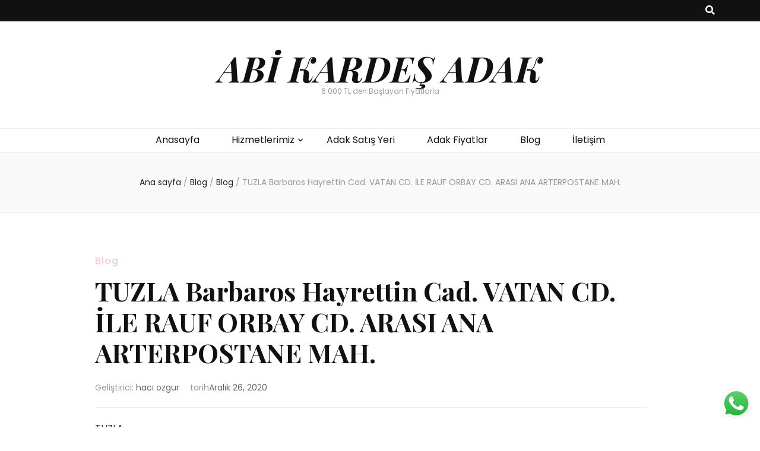

--- FILE ---
content_type: text/html; charset=UTF-8
request_url: https://adaksatis.com/tuzla-barbaros-hayrettin-cad-vatan-cd-ile-rauf-orbay-cd-arasi-ana-arterpostane-mah/
body_size: 18185
content:
    <!DOCTYPE html>
    <html dir="ltr" lang="tr" prefix="og: https://ogp.me/ns#">
    <head itemscope itemtype="http://schema.org/WebSite">

    <meta charset="UTF-8">
    <meta name="viewport" content="width=device-width, initial-scale=1">
    <link rel="profile" href="http://gmpg.org/xfn/11">
    <title>TUZLA Barbaros Hayrettin Cad. VATAN CD. İLE RAUF ORBAY CD. ARASI ANA ARTERPOSTANE MAH. - ABİ KARDEŞ ADAK</title>
	<style>img:is([sizes="auto" i], [sizes^="auto," i]) { contain-intrinsic-size: 3000px 1500px }</style>
	
		<!-- All in One SEO 4.7.9.1 - aioseo.com -->
	<meta name="robots" content="max-image-preview:large" />
	<meta name="author" content="hacı ozgur"/>
	<link rel="canonical" href="https://adaksatis.com/tuzla-barbaros-hayrettin-cad-vatan-cd-ile-rauf-orbay-cd-arasi-ana-arterpostane-mah/" />
	<meta name="generator" content="All in One SEO (AIOSEO) 4.7.9.1" />
		<meta property="og:locale" content="tr_TR" />
		<meta property="og:site_name" content="ABİ KARDEŞ ADAK | 6.000 TL den Başlayan Fiyatlarla" />
		<meta property="og:type" content="article" />
		<meta property="og:title" content="TUZLA Barbaros Hayrettin Cad. VATAN CD. İLE RAUF ORBAY CD. ARASI ANA ARTERPOSTANE MAH. | ABİ KARDEŞ ADAK" />
		<meta property="og:url" content="https://adaksatis.com/tuzla-barbaros-hayrettin-cad-vatan-cd-ile-rauf-orbay-cd-arasi-ana-arterpostane-mah/" />
		<meta property="article:published_time" content="2020-12-26T16:34:25+00:00" />
		<meta property="article:modified_time" content="2020-12-26T16:34:25+00:00" />
		<meta name="twitter:card" content="summary_large_image" />
		<meta name="twitter:title" content="TUZLA Barbaros Hayrettin Cad. VATAN CD. İLE RAUF ORBAY CD. ARASI ANA ARTERPOSTANE MAH. | ABİ KARDEŞ ADAK" />
		<script type="application/ld+json" class="aioseo-schema">
			{"@context":"https:\/\/schema.org","@graph":[{"@type":"Article","@id":"https:\/\/adaksatis.com\/tuzla-barbaros-hayrettin-cad-vatan-cd-ile-rauf-orbay-cd-arasi-ana-arterpostane-mah\/#article","name":"TUZLA Barbaros Hayrettin Cad. VATAN CD. \u0130LE RAUF ORBAY CD. ARASI ANA ARTERPOSTANE MAH. | AB\u0130 KARDE\u015e ADAK","headline":"TUZLA Barbaros Hayrettin Cad. VATAN CD. \u0130LE RAUF ORBAY CD. ARASI ANA ARTERPOSTANE MAH.","author":{"@id":"https:\/\/adaksatis.com\/author\/haciali\/#author"},"publisher":{"@id":"https:\/\/adaksatis.com\/#organization"},"image":{"@type":"ImageObject","url":"https:\/\/adaksatis.com\/wp-content\/uploads\/2020\/12\/mert-adak.png","@id":"https:\/\/adaksatis.com\/tuzla-barbaros-hayrettin-cad-vatan-cd-ile-rauf-orbay-cd-arasi-ana-arterpostane-mah\/#articleImage","width":414,"height":126},"datePublished":"2020-12-26T16:34:25+03:00","dateModified":"2020-12-26T16:34:25+03:00","inLanguage":"tr-TR","mainEntityOfPage":{"@id":"https:\/\/adaksatis.com\/tuzla-barbaros-hayrettin-cad-vatan-cd-ile-rauf-orbay-cd-arasi-ana-arterpostane-mah\/#webpage"},"isPartOf":{"@id":"https:\/\/adaksatis.com\/tuzla-barbaros-hayrettin-cad-vatan-cd-ile-rauf-orbay-cd-arasi-ana-arterpostane-mah\/#webpage"},"articleSection":"Blog, TUZLA Barbaros Hayrettin Cad. VATAN CD. \u0130LE RAUF ORBAY CD. ARASI ANA ARTERPOSTANE MAH."},{"@type":"BreadcrumbList","@id":"https:\/\/adaksatis.com\/tuzla-barbaros-hayrettin-cad-vatan-cd-ile-rauf-orbay-cd-arasi-ana-arterpostane-mah\/#breadcrumblist","itemListElement":[{"@type":"ListItem","@id":"https:\/\/adaksatis.com\/#listItem","position":1,"name":"Ev","item":"https:\/\/adaksatis.com\/","nextItem":{"@type":"ListItem","@id":"https:\/\/adaksatis.com\/tuzla-barbaros-hayrettin-cad-vatan-cd-ile-rauf-orbay-cd-arasi-ana-arterpostane-mah\/#listItem","name":"TUZLA Barbaros Hayrettin Cad. VATAN CD. \u0130LE RAUF ORBAY CD. ARASI ANA ARTERPOSTANE MAH."}},{"@type":"ListItem","@id":"https:\/\/adaksatis.com\/tuzla-barbaros-hayrettin-cad-vatan-cd-ile-rauf-orbay-cd-arasi-ana-arterpostane-mah\/#listItem","position":2,"name":"TUZLA Barbaros Hayrettin Cad. VATAN CD. \u0130LE RAUF ORBAY CD. ARASI ANA ARTERPOSTANE MAH.","previousItem":{"@type":"ListItem","@id":"https:\/\/adaksatis.com\/#listItem","name":"Ev"}}]},{"@type":"Organization","@id":"https:\/\/adaksatis.com\/#organization","name":"AB\u0130 KARDE\u015e ADAK","description":"6.000 TL den Ba\u015flayan Fiyatlarla","url":"https:\/\/adaksatis.com\/"},{"@type":"Person","@id":"https:\/\/adaksatis.com\/author\/haciali\/#author","url":"https:\/\/adaksatis.com\/author\/haciali\/","name":"hac\u0131 ozgur","image":{"@type":"ImageObject","@id":"https:\/\/adaksatis.com\/tuzla-barbaros-hayrettin-cad-vatan-cd-ile-rauf-orbay-cd-arasi-ana-arterpostane-mah\/#authorImage","url":"https:\/\/secure.gravatar.com\/avatar\/66fbbef2f6679f12f774418bca32473f43cff348be68bf0af000f42a71487998?s=96&d=mm&r=g","width":96,"height":96,"caption":"hac\u0131 ozgur"}},{"@type":"WebPage","@id":"https:\/\/adaksatis.com\/tuzla-barbaros-hayrettin-cad-vatan-cd-ile-rauf-orbay-cd-arasi-ana-arterpostane-mah\/#webpage","url":"https:\/\/adaksatis.com\/tuzla-barbaros-hayrettin-cad-vatan-cd-ile-rauf-orbay-cd-arasi-ana-arterpostane-mah\/","name":"TUZLA Barbaros Hayrettin Cad. VATAN CD. \u0130LE RAUF ORBAY CD. ARASI ANA ARTERPOSTANE MAH. | AB\u0130 KARDE\u015e ADAK","inLanguage":"tr-TR","isPartOf":{"@id":"https:\/\/adaksatis.com\/#website"},"breadcrumb":{"@id":"https:\/\/adaksatis.com\/tuzla-barbaros-hayrettin-cad-vatan-cd-ile-rauf-orbay-cd-arasi-ana-arterpostane-mah\/#breadcrumblist"},"author":{"@id":"https:\/\/adaksatis.com\/author\/haciali\/#author"},"creator":{"@id":"https:\/\/adaksatis.com\/author\/haciali\/#author"},"datePublished":"2020-12-26T16:34:25+03:00","dateModified":"2020-12-26T16:34:25+03:00"},{"@type":"WebSite","@id":"https:\/\/adaksatis.com\/#website","url":"https:\/\/adaksatis.com\/","name":"Adak Sat\u0131\u015f","description":"6.000 TL den Ba\u015flayan Fiyatlarla","inLanguage":"tr-TR","publisher":{"@id":"https:\/\/adaksatis.com\/#organization"}}]}
		</script>
		<!-- All in One SEO -->

<!-- Google tag (gtag.js) consent mode dataLayer added by Site Kit -->
<script type="text/javascript" id="google_gtagjs-js-consent-mode-data-layer">
/* <![CDATA[ */
window.dataLayer = window.dataLayer || [];function gtag(){dataLayer.push(arguments);}
gtag('consent', 'default', {"ad_personalization":"denied","ad_storage":"denied","ad_user_data":"denied","analytics_storage":"denied","functionality_storage":"denied","security_storage":"denied","personalization_storage":"denied","region":["AT","BE","BG","CH","CY","CZ","DE","DK","EE","ES","FI","FR","GB","GR","HR","HU","IE","IS","IT","LI","LT","LU","LV","MT","NL","NO","PL","PT","RO","SE","SI","SK"],"wait_for_update":500});
window._googlesitekitConsentCategoryMap = {"statistics":["analytics_storage"],"marketing":["ad_storage","ad_user_data","ad_personalization"],"functional":["functionality_storage","security_storage"],"preferences":["personalization_storage"]};
window._googlesitekitConsents = {"ad_personalization":"denied","ad_storage":"denied","ad_user_data":"denied","analytics_storage":"denied","functionality_storage":"denied","security_storage":"denied","personalization_storage":"denied","region":["AT","BE","BG","CH","CY","CZ","DE","DK","EE","ES","FI","FR","GB","GR","HR","HU","IE","IS","IT","LI","LT","LU","LV","MT","NL","NO","PL","PT","RO","SE","SI","SK"],"wait_for_update":500};
/* ]]> */
</script>
<!-- End Google tag (gtag.js) consent mode dataLayer added by Site Kit -->

<!-- The SEO Framework Sybre Waaijer tarafından -->
<meta name="robots" content="max-snippet:-1,max-image-preview:standard,max-video-preview:-1" />
<link rel="canonical" href="https://adaksatis.com/tuzla-barbaros-hayrettin-cad-vatan-cd-ile-rauf-orbay-cd-arasi-ana-arterpostane-mah/" />
<meta name="description" content="TUZLA Barbaros Hayrettin Cad. VATAN CD. İLE RAUF ORBAY CD. ARASI ANA ARTERPOSTANE MAH. ADAK TELEFON: 0541 265 95 52 Adak Fiyatları Ailesi Olarak Tüm İstanbul da…" />
<meta property="og:type" content="article" />
<meta property="og:locale" content="tr_TR" />
<meta property="og:site_name" content="ABİ KARDEŞ ADAK" />
<meta property="og:title" content="TUZLA Barbaros Hayrettin Cad. VATAN CD. İLE RAUF ORBAY CD. ARASI ANA ARTERPOSTANE MAH. - ABİ KARDEŞ ADAK" />
<meta property="og:description" content="TUZLA Barbaros Hayrettin Cad. VATAN CD. İLE RAUF ORBAY CD. ARASI ANA ARTERPOSTANE MAH. ADAK TELEFON: 0541 265 95 52 Adak Fiyatları Ailesi Olarak Tüm İstanbul da adak, kurbanlık…" />
<meta property="og:url" content="https://adaksatis.com/tuzla-barbaros-hayrettin-cad-vatan-cd-ile-rauf-orbay-cd-arasi-ana-arterpostane-mah/" />
<meta property="og:image" content="https://adaksatis.com/wp-content/uploads/2020/12/mert-adak-300x91.png" />
<meta property="og:image" content="http://adakfiyatlari.net/wp-content/uploads/2016/06/istanbul-adaklık-kurbanlık-fiyatları-0530-852-30-82-300x204.png" />
<meta property="article:published_time" content="2020-12-26T16:34:25+00:00" />
<meta property="article:modified_time" content="2020-12-26T16:34:25+00:00" />
<meta name="twitter:card" content="summary_large_image" />
<meta name="twitter:title" content="TUZLA Barbaros Hayrettin Cad. VATAN CD. İLE RAUF ORBAY CD. ARASI ANA ARTERPOSTANE MAH. - ABİ KARDEŞ ADAK" />
<meta name="twitter:description" content="TUZLA Barbaros Hayrettin Cad. VATAN CD. İLE RAUF ORBAY CD. ARASI ANA ARTERPOSTANE MAH. ADAK TELEFON: 0541 265 95 52 Adak Fiyatları Ailesi Olarak Tüm İstanbul da adak, kurbanlık…" />
<meta name="twitter:image" content="https://adaksatis.com/wp-content/uploads/2020/12/mert-adak-300x91.png" />
<script type="application/ld+json">{"@context":"https://schema.org","@graph":[{"@type":"WebSite","@id":"https://adaksatis.com/#/schema/WebSite","url":"https://adaksatis.com/","name":"ABİ KARDEŞ ADAK","description":"6.000 TL den Başlayan Fiyatlarla","inLanguage":"tr","potentialAction":{"@type":"SearchAction","target":{"@type":"EntryPoint","urlTemplate":"https://adaksatis.com/search/{search_term_string}/"},"query-input":"required name=search_term_string"},"publisher":{"@type":"Organization","@id":"https://adaksatis.com/#/schema/Organization","name":"ABİ KARDEŞ ADAK","url":"https://adaksatis.com/"}},{"@type":"WebPage","@id":"https://adaksatis.com/tuzla-barbaros-hayrettin-cad-vatan-cd-ile-rauf-orbay-cd-arasi-ana-arterpostane-mah/","url":"https://adaksatis.com/tuzla-barbaros-hayrettin-cad-vatan-cd-ile-rauf-orbay-cd-arasi-ana-arterpostane-mah/","name":"TUZLA Barbaros Hayrettin Cad. VATAN CD. İLE RAUF ORBAY CD. ARASI ANA ARTERPOSTANE MAH. - ABİ KARDEŞ ADAK","description":"TUZLA Barbaros Hayrettin Cad. VATAN CD. İLE RAUF ORBAY CD. ARASI ANA ARTERPOSTANE MAH. ADAK TELEFON: 0541 265 95 52 Adak Fiyatları Ailesi Olarak Tüm İstanbul da…","inLanguage":"tr","isPartOf":{"@id":"https://adaksatis.com/#/schema/WebSite"},"breadcrumb":{"@type":"BreadcrumbList","@id":"https://adaksatis.com/#/schema/BreadcrumbList","itemListElement":[{"@type":"ListItem","position":1,"item":"https://adaksatis.com/","name":"ABİ KARDEŞ ADAK"},{"@type":"ListItem","position":2,"item":"https://adaksatis.com/category/blog/","name":"Kategori: Blog"},{"@type":"ListItem","position":3,"name":"TUZLA Barbaros Hayrettin Cad. VATAN CD. İLE RAUF ORBAY CD. ARASI ANA ARTERPOSTANE MAH."}]},"potentialAction":{"@type":"ReadAction","target":"https://adaksatis.com/tuzla-barbaros-hayrettin-cad-vatan-cd-ile-rauf-orbay-cd-arasi-ana-arterpostane-mah/"},"datePublished":"2020-12-26T16:34:25+00:00","dateModified":"2020-12-26T16:34:25+00:00","author":{"@type":"Person","@id":"https://adaksatis.com/#/schema/Person/ef5fb505905a341304a815a2d626fe63","name":"hacı ozgur"}}]}</script>
<!-- / The SEO Framework Sybre Waaijer tarafından | 8.27ms meta | 1.45ms boot -->

<link rel='dns-prefetch' href='//www.googletagmanager.com' />
<link rel='dns-prefetch' href='//fonts.googleapis.com' />
<link rel="alternate" type="application/rss+xml" title="ABİ KARDEŞ ADAK &raquo; akışı" href="https://adaksatis.com/feed/" />
<link rel="alternate" type="application/rss+xml" title="ABİ KARDEŞ ADAK &raquo; yorum akışı" href="https://adaksatis.com/comments/feed/" />
<style type="text/css">.brave_popup{display:none}</style><script data-no-optimize="1"> var brave_popup_data = {}; var bravepop_emailValidation=false; var brave_popup_videos = {};  var brave_popup_formData = {};var brave_popup_adminUser = false; var brave_popup_pageInfo = {"type":"single","pageID":6882,"singleType":"post"};  var bravepop_emailSuggestions={};</script><script type="text/javascript">
/* <![CDATA[ */
window._wpemojiSettings = {"baseUrl":"https:\/\/s.w.org\/images\/core\/emoji\/16.0.1\/72x72\/","ext":".png","svgUrl":"https:\/\/s.w.org\/images\/core\/emoji\/16.0.1\/svg\/","svgExt":".svg","source":{"concatemoji":"https:\/\/adaksatis.com\/wp-includes\/js\/wp-emoji-release.min.js?ver=6.8.3"}};
/*! This file is auto-generated */
!function(s,n){var o,i,e;function c(e){try{var t={supportTests:e,timestamp:(new Date).valueOf()};sessionStorage.setItem(o,JSON.stringify(t))}catch(e){}}function p(e,t,n){e.clearRect(0,0,e.canvas.width,e.canvas.height),e.fillText(t,0,0);var t=new Uint32Array(e.getImageData(0,0,e.canvas.width,e.canvas.height).data),a=(e.clearRect(0,0,e.canvas.width,e.canvas.height),e.fillText(n,0,0),new Uint32Array(e.getImageData(0,0,e.canvas.width,e.canvas.height).data));return t.every(function(e,t){return e===a[t]})}function u(e,t){e.clearRect(0,0,e.canvas.width,e.canvas.height),e.fillText(t,0,0);for(var n=e.getImageData(16,16,1,1),a=0;a<n.data.length;a++)if(0!==n.data[a])return!1;return!0}function f(e,t,n,a){switch(t){case"flag":return n(e,"\ud83c\udff3\ufe0f\u200d\u26a7\ufe0f","\ud83c\udff3\ufe0f\u200b\u26a7\ufe0f")?!1:!n(e,"\ud83c\udde8\ud83c\uddf6","\ud83c\udde8\u200b\ud83c\uddf6")&&!n(e,"\ud83c\udff4\udb40\udc67\udb40\udc62\udb40\udc65\udb40\udc6e\udb40\udc67\udb40\udc7f","\ud83c\udff4\u200b\udb40\udc67\u200b\udb40\udc62\u200b\udb40\udc65\u200b\udb40\udc6e\u200b\udb40\udc67\u200b\udb40\udc7f");case"emoji":return!a(e,"\ud83e\udedf")}return!1}function g(e,t,n,a){var r="undefined"!=typeof WorkerGlobalScope&&self instanceof WorkerGlobalScope?new OffscreenCanvas(300,150):s.createElement("canvas"),o=r.getContext("2d",{willReadFrequently:!0}),i=(o.textBaseline="top",o.font="600 32px Arial",{});return e.forEach(function(e){i[e]=t(o,e,n,a)}),i}function t(e){var t=s.createElement("script");t.src=e,t.defer=!0,s.head.appendChild(t)}"undefined"!=typeof Promise&&(o="wpEmojiSettingsSupports",i=["flag","emoji"],n.supports={everything:!0,everythingExceptFlag:!0},e=new Promise(function(e){s.addEventListener("DOMContentLoaded",e,{once:!0})}),new Promise(function(t){var n=function(){try{var e=JSON.parse(sessionStorage.getItem(o));if("object"==typeof e&&"number"==typeof e.timestamp&&(new Date).valueOf()<e.timestamp+604800&&"object"==typeof e.supportTests)return e.supportTests}catch(e){}return null}();if(!n){if("undefined"!=typeof Worker&&"undefined"!=typeof OffscreenCanvas&&"undefined"!=typeof URL&&URL.createObjectURL&&"undefined"!=typeof Blob)try{var e="postMessage("+g.toString()+"("+[JSON.stringify(i),f.toString(),p.toString(),u.toString()].join(",")+"));",a=new Blob([e],{type:"text/javascript"}),r=new Worker(URL.createObjectURL(a),{name:"wpTestEmojiSupports"});return void(r.onmessage=function(e){c(n=e.data),r.terminate(),t(n)})}catch(e){}c(n=g(i,f,p,u))}t(n)}).then(function(e){for(var t in e)n.supports[t]=e[t],n.supports.everything=n.supports.everything&&n.supports[t],"flag"!==t&&(n.supports.everythingExceptFlag=n.supports.everythingExceptFlag&&n.supports[t]);n.supports.everythingExceptFlag=n.supports.everythingExceptFlag&&!n.supports.flag,n.DOMReady=!1,n.readyCallback=function(){n.DOMReady=!0}}).then(function(){return e}).then(function(){var e;n.supports.everything||(n.readyCallback(),(e=n.source||{}).concatemoji?t(e.concatemoji):e.wpemoji&&e.twemoji&&(t(e.twemoji),t(e.wpemoji)))}))}((window,document),window._wpemojiSettings);
/* ]]> */
</script>
<style>@media screen and (max-width: 650px) {body {padding-bottom:60px;}}</style><link rel='stylesheet' id='ht_ctc_main_css-css' href='https://adaksatis.com/wp-content/plugins/click-to-chat-for-whatsapp/new/inc/assets/css/main.css?ver=4.17' type='text/css' media='all' />
<style id='wp-emoji-styles-inline-css' type='text/css'>

	img.wp-smiley, img.emoji {
		display: inline !important;
		border: none !important;
		box-shadow: none !important;
		height: 1em !important;
		width: 1em !important;
		margin: 0 0.07em !important;
		vertical-align: -0.1em !important;
		background: none !important;
		padding: 0 !important;
	}
</style>
<link rel='stylesheet' id='wp-block-library-css' href='https://adaksatis.com/wp-includes/css/dist/block-library/style.min.css?ver=6.8.3' type='text/css' media='all' />
<style id='classic-theme-styles-inline-css' type='text/css'>
/*! This file is auto-generated */
.wp-block-button__link{color:#fff;background-color:#32373c;border-radius:9999px;box-shadow:none;text-decoration:none;padding:calc(.667em + 2px) calc(1.333em + 2px);font-size:1.125em}.wp-block-file__button{background:#32373c;color:#fff;text-decoration:none}
</style>
<style id='global-styles-inline-css' type='text/css'>
:root{--wp--preset--aspect-ratio--square: 1;--wp--preset--aspect-ratio--4-3: 4/3;--wp--preset--aspect-ratio--3-4: 3/4;--wp--preset--aspect-ratio--3-2: 3/2;--wp--preset--aspect-ratio--2-3: 2/3;--wp--preset--aspect-ratio--16-9: 16/9;--wp--preset--aspect-ratio--9-16: 9/16;--wp--preset--color--black: #000000;--wp--preset--color--cyan-bluish-gray: #abb8c3;--wp--preset--color--white: #ffffff;--wp--preset--color--pale-pink: #f78da7;--wp--preset--color--vivid-red: #cf2e2e;--wp--preset--color--luminous-vivid-orange: #ff6900;--wp--preset--color--luminous-vivid-amber: #fcb900;--wp--preset--color--light-green-cyan: #7bdcb5;--wp--preset--color--vivid-green-cyan: #00d084;--wp--preset--color--pale-cyan-blue: #8ed1fc;--wp--preset--color--vivid-cyan-blue: #0693e3;--wp--preset--color--vivid-purple: #9b51e0;--wp--preset--gradient--vivid-cyan-blue-to-vivid-purple: linear-gradient(135deg,rgba(6,147,227,1) 0%,rgb(155,81,224) 100%);--wp--preset--gradient--light-green-cyan-to-vivid-green-cyan: linear-gradient(135deg,rgb(122,220,180) 0%,rgb(0,208,130) 100%);--wp--preset--gradient--luminous-vivid-amber-to-luminous-vivid-orange: linear-gradient(135deg,rgba(252,185,0,1) 0%,rgba(255,105,0,1) 100%);--wp--preset--gradient--luminous-vivid-orange-to-vivid-red: linear-gradient(135deg,rgba(255,105,0,1) 0%,rgb(207,46,46) 100%);--wp--preset--gradient--very-light-gray-to-cyan-bluish-gray: linear-gradient(135deg,rgb(238,238,238) 0%,rgb(169,184,195) 100%);--wp--preset--gradient--cool-to-warm-spectrum: linear-gradient(135deg,rgb(74,234,220) 0%,rgb(151,120,209) 20%,rgb(207,42,186) 40%,rgb(238,44,130) 60%,rgb(251,105,98) 80%,rgb(254,248,76) 100%);--wp--preset--gradient--blush-light-purple: linear-gradient(135deg,rgb(255,206,236) 0%,rgb(152,150,240) 100%);--wp--preset--gradient--blush-bordeaux: linear-gradient(135deg,rgb(254,205,165) 0%,rgb(254,45,45) 50%,rgb(107,0,62) 100%);--wp--preset--gradient--luminous-dusk: linear-gradient(135deg,rgb(255,203,112) 0%,rgb(199,81,192) 50%,rgb(65,88,208) 100%);--wp--preset--gradient--pale-ocean: linear-gradient(135deg,rgb(255,245,203) 0%,rgb(182,227,212) 50%,rgb(51,167,181) 100%);--wp--preset--gradient--electric-grass: linear-gradient(135deg,rgb(202,248,128) 0%,rgb(113,206,126) 100%);--wp--preset--gradient--midnight: linear-gradient(135deg,rgb(2,3,129) 0%,rgb(40,116,252) 100%);--wp--preset--font-size--small: 13px;--wp--preset--font-size--medium: 20px;--wp--preset--font-size--large: 36px;--wp--preset--font-size--x-large: 42px;--wp--preset--spacing--20: 0.44rem;--wp--preset--spacing--30: 0.67rem;--wp--preset--spacing--40: 1rem;--wp--preset--spacing--50: 1.5rem;--wp--preset--spacing--60: 2.25rem;--wp--preset--spacing--70: 3.38rem;--wp--preset--spacing--80: 5.06rem;--wp--preset--shadow--natural: 6px 6px 9px rgba(0, 0, 0, 0.2);--wp--preset--shadow--deep: 12px 12px 50px rgba(0, 0, 0, 0.4);--wp--preset--shadow--sharp: 6px 6px 0px rgba(0, 0, 0, 0.2);--wp--preset--shadow--outlined: 6px 6px 0px -3px rgba(255, 255, 255, 1), 6px 6px rgba(0, 0, 0, 1);--wp--preset--shadow--crisp: 6px 6px 0px rgba(0, 0, 0, 1);}:where(.is-layout-flex){gap: 0.5em;}:where(.is-layout-grid){gap: 0.5em;}body .is-layout-flex{display: flex;}.is-layout-flex{flex-wrap: wrap;align-items: center;}.is-layout-flex > :is(*, div){margin: 0;}body .is-layout-grid{display: grid;}.is-layout-grid > :is(*, div){margin: 0;}:where(.wp-block-columns.is-layout-flex){gap: 2em;}:where(.wp-block-columns.is-layout-grid){gap: 2em;}:where(.wp-block-post-template.is-layout-flex){gap: 1.25em;}:where(.wp-block-post-template.is-layout-grid){gap: 1.25em;}.has-black-color{color: var(--wp--preset--color--black) !important;}.has-cyan-bluish-gray-color{color: var(--wp--preset--color--cyan-bluish-gray) !important;}.has-white-color{color: var(--wp--preset--color--white) !important;}.has-pale-pink-color{color: var(--wp--preset--color--pale-pink) !important;}.has-vivid-red-color{color: var(--wp--preset--color--vivid-red) !important;}.has-luminous-vivid-orange-color{color: var(--wp--preset--color--luminous-vivid-orange) !important;}.has-luminous-vivid-amber-color{color: var(--wp--preset--color--luminous-vivid-amber) !important;}.has-light-green-cyan-color{color: var(--wp--preset--color--light-green-cyan) !important;}.has-vivid-green-cyan-color{color: var(--wp--preset--color--vivid-green-cyan) !important;}.has-pale-cyan-blue-color{color: var(--wp--preset--color--pale-cyan-blue) !important;}.has-vivid-cyan-blue-color{color: var(--wp--preset--color--vivid-cyan-blue) !important;}.has-vivid-purple-color{color: var(--wp--preset--color--vivid-purple) !important;}.has-black-background-color{background-color: var(--wp--preset--color--black) !important;}.has-cyan-bluish-gray-background-color{background-color: var(--wp--preset--color--cyan-bluish-gray) !important;}.has-white-background-color{background-color: var(--wp--preset--color--white) !important;}.has-pale-pink-background-color{background-color: var(--wp--preset--color--pale-pink) !important;}.has-vivid-red-background-color{background-color: var(--wp--preset--color--vivid-red) !important;}.has-luminous-vivid-orange-background-color{background-color: var(--wp--preset--color--luminous-vivid-orange) !important;}.has-luminous-vivid-amber-background-color{background-color: var(--wp--preset--color--luminous-vivid-amber) !important;}.has-light-green-cyan-background-color{background-color: var(--wp--preset--color--light-green-cyan) !important;}.has-vivid-green-cyan-background-color{background-color: var(--wp--preset--color--vivid-green-cyan) !important;}.has-pale-cyan-blue-background-color{background-color: var(--wp--preset--color--pale-cyan-blue) !important;}.has-vivid-cyan-blue-background-color{background-color: var(--wp--preset--color--vivid-cyan-blue) !important;}.has-vivid-purple-background-color{background-color: var(--wp--preset--color--vivid-purple) !important;}.has-black-border-color{border-color: var(--wp--preset--color--black) !important;}.has-cyan-bluish-gray-border-color{border-color: var(--wp--preset--color--cyan-bluish-gray) !important;}.has-white-border-color{border-color: var(--wp--preset--color--white) !important;}.has-pale-pink-border-color{border-color: var(--wp--preset--color--pale-pink) !important;}.has-vivid-red-border-color{border-color: var(--wp--preset--color--vivid-red) !important;}.has-luminous-vivid-orange-border-color{border-color: var(--wp--preset--color--luminous-vivid-orange) !important;}.has-luminous-vivid-amber-border-color{border-color: var(--wp--preset--color--luminous-vivid-amber) !important;}.has-light-green-cyan-border-color{border-color: var(--wp--preset--color--light-green-cyan) !important;}.has-vivid-green-cyan-border-color{border-color: var(--wp--preset--color--vivid-green-cyan) !important;}.has-pale-cyan-blue-border-color{border-color: var(--wp--preset--color--pale-cyan-blue) !important;}.has-vivid-cyan-blue-border-color{border-color: var(--wp--preset--color--vivid-cyan-blue) !important;}.has-vivid-purple-border-color{border-color: var(--wp--preset--color--vivid-purple) !important;}.has-vivid-cyan-blue-to-vivid-purple-gradient-background{background: var(--wp--preset--gradient--vivid-cyan-blue-to-vivid-purple) !important;}.has-light-green-cyan-to-vivid-green-cyan-gradient-background{background: var(--wp--preset--gradient--light-green-cyan-to-vivid-green-cyan) !important;}.has-luminous-vivid-amber-to-luminous-vivid-orange-gradient-background{background: var(--wp--preset--gradient--luminous-vivid-amber-to-luminous-vivid-orange) !important;}.has-luminous-vivid-orange-to-vivid-red-gradient-background{background: var(--wp--preset--gradient--luminous-vivid-orange-to-vivid-red) !important;}.has-very-light-gray-to-cyan-bluish-gray-gradient-background{background: var(--wp--preset--gradient--very-light-gray-to-cyan-bluish-gray) !important;}.has-cool-to-warm-spectrum-gradient-background{background: var(--wp--preset--gradient--cool-to-warm-spectrum) !important;}.has-blush-light-purple-gradient-background{background: var(--wp--preset--gradient--blush-light-purple) !important;}.has-blush-bordeaux-gradient-background{background: var(--wp--preset--gradient--blush-bordeaux) !important;}.has-luminous-dusk-gradient-background{background: var(--wp--preset--gradient--luminous-dusk) !important;}.has-pale-ocean-gradient-background{background: var(--wp--preset--gradient--pale-ocean) !important;}.has-electric-grass-gradient-background{background: var(--wp--preset--gradient--electric-grass) !important;}.has-midnight-gradient-background{background: var(--wp--preset--gradient--midnight) !important;}.has-small-font-size{font-size: var(--wp--preset--font-size--small) !important;}.has-medium-font-size{font-size: var(--wp--preset--font-size--medium) !important;}.has-large-font-size{font-size: var(--wp--preset--font-size--large) !important;}.has-x-large-font-size{font-size: var(--wp--preset--font-size--x-large) !important;}
:where(.wp-block-post-template.is-layout-flex){gap: 1.25em;}:where(.wp-block-post-template.is-layout-grid){gap: 1.25em;}
:where(.wp-block-columns.is-layout-flex){gap: 2em;}:where(.wp-block-columns.is-layout-grid){gap: 2em;}
:root :where(.wp-block-pullquote){font-size: 1.5em;line-height: 1.6;}
</style>
<link rel='stylesheet' id='owl-carousel-css' href='https://adaksatis.com/wp-content/themes/blossom-feminine/css/owl.carousel.min.css?ver=2.2.1' type='text/css' media='all' />
<link rel='stylesheet' id='animate-css' href='https://adaksatis.com/wp-content/themes/blossom-feminine/css/animate.min.css?ver=3.5.2' type='text/css' media='all' />
<link rel='stylesheet' id='blossom-feminine-google-fonts-css' href='https://fonts.googleapis.com/css?family=Poppins%3A100%2C100italic%2C200%2C200italic%2C300%2C300italic%2Cregular%2Citalic%2C500%2C500italic%2C600%2C600italic%2C700%2C700italic%2C800%2C800italic%2C900%2C900italic%7CPlayfair+Display%3Aregular%2C500%2C600%2C700%2C800%2C900%2Citalic%2C500italic%2C600italic%2C700italic%2C800italic%2C900italic%7CPlayfair+Display%3A700italic' type='text/css' media='all' />
<link rel='stylesheet' id='blossom-feminine-style-css' href='https://adaksatis.com/wp-content/themes/blossom-feminine/style.css?ver=1.4.1' type='text/css' media='all' />
<link rel='stylesheet' id='call-now-button-modern-style-css' href='https://adaksatis.com/wp-content/plugins/call-now-button/resources/style/modern.css?ver=1.5.5' type='text/css' media='all' />
<script type="text/javascript" src="https://adaksatis.com/wp-includes/js/jquery/jquery.min.js?ver=3.7.1" id="jquery-core-js"></script>
<script type="text/javascript" src="https://adaksatis.com/wp-includes/js/jquery/jquery-migrate.min.js?ver=3.4.1" id="jquery-migrate-js"></script>

<!-- Site Kit tarafından eklenen Google etiketi (gtag.js) snippet&#039;i -->
<!-- Google Analytics snippet added by Site Kit -->
<!-- Site Kit tarafından eklenen Google Ads snippet&#039;i -->
<script type="text/javascript" src="https://www.googletagmanager.com/gtag/js?id=GT-KVHX3D5B" id="google_gtagjs-js" async></script>
<script type="text/javascript" id="google_gtagjs-js-after">
/* <![CDATA[ */
window.dataLayer = window.dataLayer || [];function gtag(){dataLayer.push(arguments);}
gtag("set","linker",{"domains":["adaksatis.com"]});
gtag("js", new Date());
gtag("set", "developer_id.dZTNiMT", true);
gtag("config", "GT-KVHX3D5B", {"googlesitekit_post_type":"post"});
gtag("config", "AW-17453089351");
 window._googlesitekit = window._googlesitekit || {}; window._googlesitekit.throttledEvents = []; window._googlesitekit.gtagEvent = (name, data) => { var key = JSON.stringify( { name, data } ); if ( !! window._googlesitekit.throttledEvents[ key ] ) { return; } window._googlesitekit.throttledEvents[ key ] = true; setTimeout( () => { delete window._googlesitekit.throttledEvents[ key ]; }, 5 ); gtag( "event", name, { ...data, event_source: "site-kit" } ); }; 
/* ]]> */
</script>
<link rel="https://api.w.org/" href="https://adaksatis.com/wp-json/" /><link rel="alternate" title="JSON" type="application/json" href="https://adaksatis.com/wp-json/wp/v2/posts/6882" /><link rel="EditURI" type="application/rsd+xml" title="RSD" href="https://adaksatis.com/xmlrpc.php?rsd" />
<link rel="alternate" title="oEmbed (JSON)" type="application/json+oembed" href="https://adaksatis.com/wp-json/oembed/1.0/embed?url=https%3A%2F%2Fadaksatis.com%2Ftuzla-barbaros-hayrettin-cad-vatan-cd-ile-rauf-orbay-cd-arasi-ana-arterpostane-mah%2F" />
<link rel="alternate" title="oEmbed (XML)" type="text/xml+oembed" href="https://adaksatis.com/wp-json/oembed/1.0/embed?url=https%3A%2F%2Fadaksatis.com%2Ftuzla-barbaros-hayrettin-cad-vatan-cd-ile-rauf-orbay-cd-arasi-ana-arterpostane-mah%2F&#038;format=xml" />
<meta name="generator" content="Site Kit by Google 1.170.0" /><script type="application/ld+json">{
    "@context": "http://schema.org",
    "@type": "Blog",
    "mainEntityOfPage": {
        "@type": "WebPage",
        "@id": "https://adaksatis.com/tuzla-barbaros-hayrettin-cad-vatan-cd-ile-rauf-orbay-cd-arasi-ana-arterpostane-mah/"
    },
    "headline": "TUZLA Barbaros Hayrettin Cad. VATAN CD. İLE RAUF ORBAY CD. ARASI ANA ARTERPOSTANE MAH.",
    "datePublished": "2020-12-26T16:34:25+0300",
    "dateModified": "2020-12-26T16:34:25+0300",
    "author": {
        "@type": "Person",
        "name": "hacı ozgur"
    },
    "description": "TUZLABarbaros Hayrettin Cad. VATAN CD. İLE RAUF ORBAY CD. ARASI ANA ARTERPOSTANE MAH.ADAK TELEFON: 0541 265 95"
}</script>
<!-- Google Tag Manager snippet added by Site Kit -->
<script type="text/javascript">
/* <![CDATA[ */

			( function( w, d, s, l, i ) {
				w[l] = w[l] || [];
				w[l].push( {'gtm.start': new Date().getTime(), event: 'gtm.js'} );
				var f = d.getElementsByTagName( s )[0],
					j = d.createElement( s ), dl = l != 'dataLayer' ? '&l=' + l : '';
				j.async = true;
				j.src = 'https://www.googletagmanager.com/gtm.js?id=' + i + dl;
				f.parentNode.insertBefore( j, f );
			} )( window, document, 'script', 'dataLayer', 'GTM-M74WTL57' );
			
/* ]]> */
</script>

<!-- End Google Tag Manager snippet added by Site Kit -->
<style type='text/css' media='all'>     
    .content-newsletter .blossomthemes-email-newsletter-wrapper.bg-img:after,
    .widget_blossomthemes_email_newsletter_widget .blossomthemes-email-newsletter-wrapper:after{
        background: rgba(243, 201, 221, 0.8);    }
    
    /* primary color */
    a{
    	color: #f3c9dd;
    }
    
    a:hover, a:focus {
    	color: #f3c9dd;
    }

    .secondary-nav ul li a:hover,
    .secondary-nav ul li:hover > a,
    .secondary-nav .current_page_item > a,
    .secondary-nav .current-menu-item > a,
    .secondary-nav .current_page_ancestor > a,
    .secondary-nav .current-menu-ancestor > a,
    .secondary-nav ul li a:focus, 
    .secondary-nav ul li:focus > a, 
    .header-t .social-networks li a:hover,
    .header-t .social-networks li a:focus, 
    .main-navigation ul li a:hover,
    .main-navigation ul li:hover > a,
    .main-navigation .current_page_item > a,
    .main-navigation .current-menu-item > a,
    .main-navigation .current_page_ancestor > a,
    .main-navigation .current-menu-ancestor > a,
    .main-navigation ul li a:focus, 
    .main-navigation ul li:focus > a, 
    .banner .banner-text .cat-links a:hover,
    .banner .banner-text .cat-links a:focus, 
    .banner .banner-text .title a:hover,
    .banner .banner-text .title a:focus, 
    #primary .post .text-holder .entry-header .entry-title a:hover,
     #primary .post .text-holder .entry-header .entry-title a:focus, 
     .archive .blossom-portfolio .entry-header .entry-title a:hover, 
     .archive .blossom-portfolio .entry-header .entry-title a:focus, 
    .widget ul li a:hover,
 .widget ul li a:focus,
    .site-footer .widget ul li a:hover,
 .site-footer .widget ul li a:focus,
    .related-post .post .text-holder .cat-links a:hover,
 .related-post .post .text-holder .cat-links a:focus,
 .related-post .post .text-holder .entry-title a:hover,
 .related-post .post .text-holder .entry-title a:focus,
    .comments-area .comment-body .comment-metadata a:hover,
 .comments-area .comment-body .comment-metadata a:focus,
    .search #primary .search-post .text-holder .entry-header .entry-title a:hover,
 .search #primary .search-post .text-holder .entry-header .entry-title a:focus,
    .site-title a:hover, .site-title a:focus, 
    .widget_bttk_popular_post ul li .entry-header .entry-meta a:hover,
 .widget_bttk_popular_post ul li .entry-header .entry-meta a:focus,
 .widget_bttk_pro_recent_post ul li .entry-header .entry-meta a:hover,
 .widget_bttk_pro_recent_post ul li .entry-header .entry-meta a:focus,
    .widget_bttk_popular_post .style-two li .entry-header .cat-links a,
    .widget_bttk_pro_recent_post .style-two li .entry-header .cat-links a,
    .widget_bttk_popular_post .style-three li .entry-header .cat-links a,
    .widget_bttk_pro_recent_post .style-three li .entry-header .cat-links a,
    .site-footer .widget_bttk_posts_category_slider_widget .carousel-title .title a:hover,
 .site-footer .widget_bttk_posts_category_slider_widget .carousel-title .title a:focus,
    .portfolio-sorting .button:hover,
 .portfolio-sorting .button:focus,
    .portfolio-sorting .button.is-checked,
    .portfolio-item .portfolio-img-title a:hover,
 .portfolio-item .portfolio-img-title a:focus,
    .portfolio-item .portfolio-cat a:hover,
 .portfolio-item .portfolio-cat a:focus,
    .entry-header .portfolio-cat a:hover,
 .entry-header .portfolio-cat a:focus, 
    .widget ul li a:hover, .widget ul li a:focus, 
    .widget_bttk_posts_category_slider_widget .carousel-title .title a:hover, 
    .widget_bttk_posts_category_slider_widget .carousel-title .title a:focus, 
    .widget_bttk_popular_post ul li .entry-header .entry-meta a:hover, 
    .widget_bttk_popular_post ul li .entry-header .entry-meta a:focus, 
    .widget_bttk_pro_recent_post ul li .entry-header .entry-meta a:hover, 
    .widget_bttk_pro_recent_post ul li .entry-header .entry-meta a:focus, 
    #primary .post .text-holder .entry-footer .share .social-networks li a:hover,
 #primary .post .text-holder .entry-footer .share .social-networks li a:focus, 
 .author-section .text-holder .social-networks li a:hover,
 .author-section .text-holder .social-networks li a:focus, 
 .comments-area .comment-body .fn a:hover,
 .comments-area .comment-body .fn a:focus, 
 .archive #primary .post .text-holder .entry-header .top .share .social-networks li a:hover,
    .archive #primary .post .text-holder .entry-header .top .share .social-networks li a:focus,
    .widget_rss .widget-title a:hover,
.widget_rss .widget-title a:focus, 
.search #primary .search-post .text-holder .entry-header .top .share .social-networks li a:hover,
 .search #primary .search-post .text-holder .entry-header .top .share .social-networks li a:focus, 
 .submenu-toggle:hover, 
    .submenu-toggle:focus,
    .entry-content a:hover,
   .entry-summary a:hover,
   .page-content a:hover,
   .comment-content a:hover,
   .widget .textwidget a:hover{
        color: #f3c9dd;
    }

    .category-section .col .img-holder .text-holder,
    .pagination a{
        border-color: #f3c9dd;
    }

    .category-section .col .img-holder .text-holder span,
    #primary .post .text-holder .entry-footer .btn-readmore:hover,
    #primary .post .text-holder .entry-footer .btn-readmore:focus, 
    .pagination a:hover,
    .pagination a:focus,
    .widget_calendar caption,
    .widget_calendar table tbody td a,
    .widget_tag_cloud .tagcloud a:hover,
 .widget_tag_cloud .tagcloud a:focus,
    #blossom-top,
    .single #primary .post .entry-footer .tags a:hover,
    .single #primary .post .entry-footer .tags a:focus, 
    .error-holder .page-content a:hover,
 .error-holder .page-content a:focus,
    .widget_bttk_author_bio .readmore:hover,
 .widget_bttk_author_bio .readmore:focus,
    .widget_bttk_image_text_widget ul li .btn-readmore:hover,
 .widget_bttk_image_text_widget ul li .btn-readmore:focus,
    .widget_bttk_custom_categories ul li a:hover .post-count,
 .widget_bttk_custom_categories ul li a:hover:focus .post-count,
    .content-instagram ul li .instagram-meta .like,
    .content-instagram ul li .instagram-meta .comment,
    #secondary .widget_blossomtheme_featured_page_widget .text-holder .btn-readmore:hover,
 #secondary .widget_blossomtheme_featured_page_widget .text-holder .btn-readmore:focus,
    #secondary .widget_blossomtheme_companion_cta_widget .btn-cta:hover,
 #secondary .widget_blossomtheme_companion_cta_widget .btn-cta:focus,
    #secondary .widget_bttk_icon_text_widget .text-holder .btn-readmore:hover,
 #secondary .widget_bttk_icon_text_widget .text-holder .btn-readmore:focus,
    .site-footer .widget_blossomtheme_companion_cta_widget .btn-cta:hover,
 .site-footer .widget_blossomtheme_companion_cta_widget .btn-cta:focus,
    .site-footer .widget_blossomtheme_featured_page_widget .text-holder .btn-readmore:hover,
 .site-footer .widget_blossomtheme_featured_page_widget .text-holder .btn-readmore:focus,
    .site-footer .widget_bttk_icon_text_widget .text-holder .btn-readmore:hover,
 .site-footer .widget_bttk_icon_text_widget .text-holder .btn-readmore:focus, 
    .widget_bttk_social_links ul li a:hover, 
    .widget_bttk_social_links ul li a:focus, 
    .widget_bttk_posts_category_slider_widget .owl-theme .owl-prev:hover,
 .widget_bttk_posts_category_slider_widget .owl-theme .owl-prev:focus,
 .widget_bttk_posts_category_slider_widget .owl-theme .owl-next:hover,
 .widget_bttk_posts_category_slider_widget .owl-theme .owl-next:focus{
        background: #f3c9dd;
    }

    .pagination .current,
    .post-navigation .nav-links .nav-previous a:hover,
    .post-navigation .nav-links .nav-next a:hover, 
 .post-navigation .nav-links .nav-previous a:focus,
 .post-navigation .nav-links .nav-next a:focus{
        background: #f3c9dd;
        border-color: #f3c9dd;
    }

    #primary .post .entry-content blockquote,
    #primary .page .entry-content blockquote{
        border-bottom-color: #f3c9dd;
        border-top-color: #f3c9dd;
    }

    #primary .post .entry-content .pull-left,
    #primary .page .entry-content .pull-left,
    #primary .post .entry-content .pull-right,
    #primary .page .entry-content .pull-right{border-left-color: #f3c9dd;}

    .error-holder .page-content h2{
        text-shadow: 6px 6px 0 #f3c9dd;
    }

    
    body,
    button,
    input,
    select,
    optgroup,
    textarea{
        font-family : Poppins;
        font-size   : 16px;
    }

    #primary .post .entry-content blockquote cite,
    #primary .page .entry-content blockquote cite {
        font-family : Poppins;
    }

    .banner .banner-text .title,
    #primary .sticky .text-holder .entry-header .entry-title,
    #primary .post .text-holder .entry-header .entry-title,
    .author-section .text-holder .title,
    .post-navigation .nav-links .nav-previous .post-title,
    .post-navigation .nav-links .nav-next .post-title,
    .related-post .post .text-holder .entry-title,
    .comments-area .comments-title,
    .comments-area .comment-body .fn,
    .comments-area .comment-reply-title,
    .page-header .page-title,
    #primary .post .entry-content blockquote,
    #primary .page .entry-content blockquote,
    #primary .post .entry-content .pull-left,
    #primary .page .entry-content .pull-left,
    #primary .post .entry-content .pull-right,
    #primary .page .entry-content .pull-right,
    #primary .post .entry-content h1,
    #primary .page .entry-content h1,
    #primary .post .entry-content h2,
    #primary .page .entry-content h2,
    #primary .post .entry-content h3,
    #primary .page .entry-content h3,
    #primary .post .entry-content h4,
    #primary .page .entry-content h4,
    #primary .post .entry-content h5,
    #primary .page .entry-content h5,
    #primary .post .entry-content h6,
    #primary .page .entry-content h6,
    .search #primary .search-post .text-holder .entry-header .entry-title,
    .error-holder .page-content h2,
    .widget_bttk_author_bio .title-holder,
    .widget_bttk_popular_post ul li .entry-header .entry-title,
    .widget_bttk_pro_recent_post ul li .entry-header .entry-title,
    .widget_bttk_posts_category_slider_widget .carousel-title .title,
    .content-newsletter .blossomthemes-email-newsletter-wrapper .text-holder h3,
    .widget_blossomthemes_email_newsletter_widget .blossomthemes-email-newsletter-wrapper .text-holder h3,
    #secondary .widget_bttk_testimonial_widget .text-holder .name,
    #secondary .widget_bttk_description_widget .text-holder .name,
    .site-footer .widget_bttk_description_widget .text-holder .name,
    .site-footer .widget_bttk_testimonial_widget .text-holder .name,
    .portfolio-text-holder .portfolio-img-title,
    .portfolio-holder .entry-header .entry-title,
    .single-blossom-portfolio .post-navigation .nav-previous a,
    .single-blossom-portfolio .post-navigation .nav-next a,
    .related-portfolio-title{
        font-family: Playfair Display;
    }

    .site-title{
        font-size   : 60px;
        font-family : Playfair Display;
        font-weight : 700;
        font-style  : italic;
    }
    
               
    </style>	<!-- Google tag (gtag.js) -->
<script async src="https://www.googletagmanager.com/gtag/js?id=AW-17453089351"></script>
<script>
  window.dataLayer = window.dataLayer || [];
  function gtag(){dataLayer.push(arguments);}
  gtag('js', new Date());

  gtag('config', 'AW-17453089351');
</script>
	
	 
</head>

<body class="wp-singular post-template-default single single-post postid-6882 single-format-standard wp-theme-blossom-feminine underline full-width" itemscope itemtype="http://schema.org/WebPage">
	 
	
		<!-- Google Tag Manager (noscript) snippet added by Site Kit -->
		<noscript>
			<iframe src="https://www.googletagmanager.com/ns.html?id=GTM-M74WTL57" height="0" width="0" style="display:none;visibility:hidden"></iframe>
		</noscript>
		<!-- End Google Tag Manager (noscript) snippet added by Site Kit -->
		    <div id="page" class="site"><a aria-label="içeriğe geç" class="skip-link" href="#content">İçeriğe geç</a>
        <header id="masthead" class="site-header wow fadeIn" data-wow-delay="0.1s" itemscope itemtype="http://schema.org/WPHeader">
    
		<div class="header-t">
			<div class="container">

                
                <nav id="secondary-navigation" class="secondary-nav" itemscope itemtype="http://schema.org/SiteNavigationElement">
                    <div class="secondary-menu-list menu-modal cover-modal" data-modal-target-string=".menu-modal">
                        <button class="close close-nav-toggle" data-toggle-target=".menu-modal" data-toggle-body-class="showing-menu-modal" aria-expanded="false" data-set-focus=".menu-modal">
                            <span class="toggle-bar"></span>
                            <span class="toggle-bar"></span>
                        </button>
                        <div class="mobile-menu" aria-label="Mobil">
                			                        </div>
                    </div>
                
        		</nav><!-- #secondary-navigation -->
                
				<div class="right">
					<div class="tools">
						<div class="form-section">
							<button aria-label=" ara aç-kapat tuşu" id="btn-search" class="search-toggle" data-toggle-target=".search-modal" data-toggle-body-class="showing-search-modal" data-set-focus=".search-modal .search-field" aria-expanded="false">
                                <i class="fas fa-search"></i>
                            </button>
							<div class="form-holder search-modal cover-modal" data-modal-target-string=".search-modal">
								<div class="form-holder-inner">
                                    <form role="search" method="get" class="search-form" action="https://adaksatis.com/">
				<label>
					<span class="screen-reader-text">Arama:</span>
					<input type="search" class="search-field" placeholder="Ara &hellip;" value="" name="s" />
				</label>
				<input type="submit" class="search-submit" value="Ara" />
			</form>                        
                                </div>
							</div>
						</div>
                        					
					</div>
                    
					                    
				</div>
                
			</div>
		</div><!-- .header-t -->
        
		<div class="header-m site-branding">
			<div class="container" itemscope itemtype="http://schema.org/Organization">
				                    <p class="site-title" itemprop="name"><a href="https://adaksatis.com/" rel="home" itemprop="url">ABİ KARDEŞ ADAK</a></p>
                                    <p class="site-description" itemprop="description">6.000 TL den Başlayan Fiyatlarla</p>
                			</div>
		</div><!-- .header-m -->
        
		<div class="header-b">
			<div class="container">
				<button aria-label="ana menü aç-kapat tuşu" id="primary-toggle-button" data-toggle-target=".main-menu-modal" data-toggle-body-class="showing-main-menu-modal" aria-expanded="false" data-set-focus=".close-main-nav-toggle"><i class="fa fa-bars"></i></button>
				<nav id="site-navigation" class="main-navigation" itemscope itemtype="http://schema.org/SiteNavigationElement">
                    <div class="primary-menu-list main-menu-modal cover-modal" data-modal-target-string=".main-menu-modal">
                        <button class="close close-main-nav-toggle" data-toggle-target=".main-menu-modal" data-toggle-body-class="showing-main-menu-modal" aria-expanded="false" data-set-focus=".main-menu-modal"><i class="fa fa-times"></i>Kapat</button>
                        <div class="mobile-menu" aria-label="Mobil">
                			<div class="menu-anamenu-container"><ul id="primary-menu" class="main-menu-modal"><li id="menu-item-9046" class="menu-item menu-item-type-custom menu-item-object-custom menu-item-9046"><a href="https://www.adaksatis.com">Anasayfa</a></li>
<li id="menu-item-9045" class="menu-item menu-item-type-post_type menu-item-object-page menu-item-has-children menu-item-9045"><a href="https://adaksatis.com/hizmetlerimiz/">Hizmetlerimiz</a>
<ul class="sub-menu">
	<li id="menu-item-9221" class="menu-item menu-item-type-post_type menu-item-object-post menu-item-9221"><a href="https://adaksatis.com/kadikoy-yumurtaci-abdi-bey-cad-merdivenkoy-mah/">Çekmeköy Adak</a></li>
	<li id="menu-item-9219" class="menu-item menu-item-type-post_type menu-item-object-post menu-item-9219"><a href="https://adaksatis.com/kadikoy-0-1-fenerbahce-stadi-kop-kav-zuhtupasa-mah/">Kadıköy Adak Satış</a></li>
	<li id="menu-item-9220" class="menu-item menu-item-type-post_type menu-item-object-post menu-item-9220"><a href="https://adaksatis.com/kadikoy-0-1-bogazici-kop-cevreyolu-egitim-mah/">Kadıköy Adak</a></li>
	<li id="menu-item-9187" class="menu-item menu-item-type-post_type menu-item-object-page menu-item-9187"><a href="https://adaksatis.com/kavacik-adak/">Kavacık Adak</a></li>
	<li id="menu-item-9188" class="menu-item menu-item-type-post_type menu-item-object-page menu-item-9188"><a href="https://adaksatis.com/gozde-adak/">Kanlıca Adak</a></li>
	<li id="menu-item-9189" class="menu-item menu-item-type-post_type menu-item-object-page menu-item-9189"><a href="https://adaksatis.com/gorele-adak/">Görele Adak</a></li>
	<li id="menu-item-9190" class="menu-item menu-item-type-post_type menu-item-object-page menu-item-9190"><a href="https://adaksatis.com/gollu-adak/">Göllü Adak</a></li>
	<li id="menu-item-9200" class="menu-item menu-item-type-post_type menu-item-object-page menu-item-9200"><a href="https://adaksatis.com/cubuklu-adak/">Çubuklu  Adak</a></li>
	<li id="menu-item-9191" class="menu-item menu-item-type-post_type menu-item-object-page menu-item-9191"><a href="https://adaksatis.com/goksu-adak/">Göksu Adak</a></li>
	<li id="menu-item-9192" class="menu-item menu-item-type-post_type menu-item-object-page menu-item-9192"><a href="https://adaksatis.com/elmali-adak/">Elmalı Adak</a></li>
	<li id="menu-item-9194" class="menu-item menu-item-type-post_type menu-item-object-page menu-item-9194"><a href="https://adaksatis.com/baklaci-adak/">Baklacı Adak</a></li>
	<li id="menu-item-9193" class="menu-item menu-item-type-post_type menu-item-object-page menu-item-9193"><a href="https://adaksatis.com/ciftlik-adak/">Çiftlik Adak</a></li>
	<li id="menu-item-9198" class="menu-item menu-item-type-post_type menu-item-object-page menu-item-9198"><a href="https://adaksatis.com/akbaba-adak/">Akbaba Adak</a></li>
	<li id="menu-item-9196" class="menu-item menu-item-type-post_type menu-item-object-page menu-item-9196"><a href="https://adaksatis.com/anadolu-hisari-adak/">Anadolu Hisarı Adak</a></li>
	<li id="menu-item-9195" class="menu-item menu-item-type-post_type menu-item-object-page menu-item-9195"><a href="https://adaksatis.com/anadolu-kavagi-adak/">Anadolu Kavağı Adak</a></li>
	<li id="menu-item-9197" class="menu-item menu-item-type-post_type menu-item-object-page menu-item-9197"><a href="https://adaksatis.com/anadolu-feneri-adak/">Anadolu Feneri Adak</a></li>
	<li id="menu-item-9199" class="menu-item menu-item-type-post_type menu-item-object-page menu-item-9199"><a href="https://adaksatis.com/acarlar-adak/">Acarlar Adak</a></li>
</ul>
</li>
<li id="menu-item-9047" class="menu-item menu-item-type-post_type menu-item-object-post menu-item-9047"><a href="https://adaksatis.com/adak-satis-yeri-istanbul/">Adak Satış Yeri</a></li>
<li id="menu-item-9048" class="menu-item menu-item-type-post_type menu-item-object-post menu-item-9048"><a href="https://adaksatis.com/adak-fiyatlari-adak-satis-yeri/">Adak Fiyatlar</a></li>
<li id="menu-item-9054" class="menu-item menu-item-type-post_type menu-item-object-page current_page_parent menu-item-9054"><a href="https://adaksatis.com/blog/">Blog</a></li>
<li id="menu-item-9057" class="menu-item menu-item-type-post_type menu-item-object-page menu-item-9057"><a href="https://adaksatis.com/iletisim/">İletişim</a></li>
</ul></div>                        </div>
                    </div>
        		</nav><!-- #site-navigation -->                
			</div>
		</div><!-- .header-b -->
        
	</header><!-- #masthead -->
        <div class="top-bar">
		<div class="container">
			    <header class="page-header">
        </header><!-- .page-header -->
    <div class="breadcrumb-wrapper">
                <div id="crumbs" itemscope itemtype="http://schema.org/BreadcrumbList"> 
                    <span itemprop="itemListElement" itemscope itemtype="http://schema.org/ListItem">
                        <a itemprop="item" href="https://adaksatis.com"><span itemprop="name">Ana sayfa</span></a>
                        <meta itemprop="position" content="1" />
                        <span class="separator">/</span>
                    </span> <span itemprop="itemListElement" itemscope itemtype="http://schema.org/ListItem"><a href="https://adaksatis.com/blog/" itemprop="item"><span itemprop="name">Blog </span></a><meta itemprop="position" content="2" /><span class="separator">/</span></span>  <span itemprop="itemListElement" itemscope itemtype="http://schema.org/ListItem"><a itemprop="item" href="https://adaksatis.com/category/blog/"><span itemprop="name">Blog </span></a><meta itemprop="position" content="3" /><span class="separator">/</span></span> <span class="current" itemprop="itemListElement" itemscope itemtype="http://schema.org/ListItem"><a itemprop="item" href="https://adaksatis.com/tuzla-barbaros-hayrettin-cad-vatan-cd-ile-rauf-orbay-cd-arasi-ana-arterpostane-mah/"><span itemprop="name">TUZLA Barbaros Hayrettin Cad. VATAN CD. İLE RAUF ORBAY CD. ARASI ANA ARTERPOSTANE MAH.</span></a><meta itemprop="position" content="4" /></span></div></div><!-- .breadcrumb-wrapper -->		</div>
	</div>
        <div class="container main-content">
                <div id="content" class="site-content">
            <div class="row">
    
	<div id="primary" class="content-area">
		<main id="main" class="site-main">

		
<article id="post-6882" class="post-6882 post type-post status-publish format-standard hentry category-blog tag-tuzla-barbaros-hayrettin-cad-vatan-cd-ile-rauf-orbay-cd-arasi-ana-arterpostane-mah" itemscope itemtype="https://schema.org/Blog">
	
    <div class="post-thumbnail"></div>    
    <div class="text-holder">        
            <header class="entry-header">
    <span class="cat-links" itemprop="about"><a href="https://adaksatis.com/category/blog/" rel="category tag">Blog</a></span><h1 class="entry-title" itemprop="headline">TUZLA Barbaros Hayrettin Cad. VATAN CD. İLE RAUF ORBAY CD. ARASI ANA ARTERPOSTANE MAH.</h1><div class="entry-meta"><span class="byline" itemprop="author" itemscope itemtype="https://schema.org/Person"> Geliştirici: <span class="author vcard" itemprop="name"><a class="url fn n" href="https://adaksatis.com/author/haciali/">hacı ozgur</a></span></span><span class="posted-on"><span class="text-on">tarih</span><a href="https://adaksatis.com/tuzla-barbaros-hayrettin-cad-vatan-cd-ile-rauf-orbay-cd-arasi-ana-arterpostane-mah/" rel="bookmark"><time class="entry-date published updated" datetime="2020-12-26T16:34:25+03:00" itemprop="datePublished">Aralık 26, 2020</time><time class="updated" datetime="2020-12-26T16:34:25+03:00" itemprop="dateModified">Aralık 26, 2020</time></a></span></div><!-- .entry-meta -->	</header><!-- .entry-header home-->
        
    <div class="entry-content" itemprop="text">
		<div class="text"><p>TUZLA<br />
Barbaros Hayrettin Cad. VATAN CD. İLE RAUF ORBAY CD. ARASI ANA ARTERPOSTANE MAH.</p>
<p><strong>ADAK TELEFON</strong>: <strong>0541 265 95 52</strong></p>
<p><strong>Adak Fiyatları</strong> Ailesi Olarak Tüm <strong>İstanbul</strong> da adak, kurbanlık, Hizmetlerimizle Tüm Mahalle Ve Caddelerde Uygun Fiyatlı <strong>adak Satış</strong> Hizmet Vermekteyiz.</p>
<p>Size En Uygun Ve En Yakın <strong>Adakçı</strong> İçin Arayın Adağınızı Kapınıza Kesip Parçalayıp Poşetlenmiş Şekilde, İslami Usullere Uygun Olarak Teslim Edelim.</p>
<p>İstanbul Adakçıları, adak, Adakçı, Adak Satış, akika, şükür kurbanı, alo Adak, enyakın adak, yakın adakcı, adak fiyatları, adak fiyat listesi,</p>
<p><a href="https://www.google.com/search?client=firefox-b-d&amp;q=mert%20adak&amp;tbs=lf:1,lf_ui:2&amp;tbm=lcl&amp;sxsrf=ALeKk01V-saAC61tWeGajvdiE1ileeW5eQ:1608656703179&amp;rflfq=1&amp;num=10&amp;rldimm=6720163799202606430&amp;lqi=CgltZXJ0IGFkYWtaFgoJbWVydCBhZGFrIgltZXJ0IGFkYWs&amp;ved=2ahUKEwjB1u6aieLtAhUS7aQKHVLHDR8QvS4wAHoECAEQHA&amp;rlst=f#rlfi=hd:;si:6720163799202606430,l,CgltZXJ0IGFkYWtaFgoJbWVydCBhZGFrIgltZXJ0IGFkYWs;mv:[[41.1360151,29.2938505],[41.064127299999996,29.1307691]];tbs:lrf:!1m4!1u2!2m2!2m1!1e1!2m1!1e2!3sIAE,lf:1,lf_ui:2" target="_blank" rel="noopener"><img decoding="async" class="alignnone size-medium wp-image-4102" src="http://adaksatis.com/wp-content/uploads/2020/12/mert-adak-300x91.png" alt="" width="300" height="91" srcset="https://adaksatis.com/wp-content/uploads/2020/12/mert-adak-300x91.png 300w, https://adaksatis.com/wp-content/uploads/2020/12/mert-adak.png 414w" sizes="(max-width: 300px) 100vw, 300px" /></a></p>
<h1><strong>Adak Kurban Fiyat Listesi</strong></h1>
<ul>
<li>
<ul>
<li>
<h2><strong>Koç Fiyatları : 550 / 1.400 TL</strong></h2>
</li>
<li>
<h2><strong>Koyun Fiyatları : 450 / 800 TL</strong></h2>
</li>
<li>
<h2><strong>Kuzu Fiyatları : 400 / 750 TL</strong></h2>
</li>
<li>
<h2><strong>Keçi Fiyatları : 399 / 650 TL</strong></h2>
</li>
<li>
<h2><strong>Oğlak Fiyatları : 300 / 500 TL</strong></h2>
</li>
<li>
<h2><strong>Tosun Fiyatları : 4.000 / 9.500 TL</strong></h2>
</li>
<li>
<h2><strong>Düve Fiyatları : 4.000 / 8.000</strong></h2>
</li>
<li>
<h2><strong>Horoz Fiyatları : 50 / 150 TL</strong></h2>
</li>
</ul>
</li>
</ul>
<p>&nbsp;</p>
<p><img fetchpriority="high" decoding="async" class="alignnone wp-image-475 " src="http://adakfiyatlari.net/wp-content/uploads/2016/06/istanbul-adaklık-kurbanlık-fiyatları-0530-852-30-82-300x204.png" alt="" width="437" height="297" aria-describedby="caption-attachment-4835" /></p>
</div>	</div><!-- .entry-content -->      
        <footer class="entry-footer">
    <span class="tags"><a href="https://adaksatis.com/tag/tuzla-barbaros-hayrettin-cad-vatan-cd-ile-rauf-orbay-cd-arasi-ana-arterpostane-mah/" rel="tag">TUZLA Barbaros Hayrettin Cad. VATAN CD. İLE RAUF ORBAY CD. ARASI ANA ARTERPOSTANE MAH.</a></span>	</footer><!-- .entry-footer home-->
        </div><!-- .text-holder -->
    
</article><!-- #post-6882 -->            
            <nav class="navigation post-navigation" role="navigation">
    			<h2 class="screen-reader-text">Yazı dolaşımı</h2>
    			<div class="nav-links">
    				<div class="nav-previous nav-holder"><a href="https://adaksatis.com/tuzla-ballica-yolu-cad-akfirat-mah/" rel="prev"><span class="meta-nav">Önceki makale</span><span class="post-title">TUZLA Ballıca Yolu Cad. AKFIRAT MAH.</span></a></div><div class="nav-next nav-holder"><a href="https://adaksatis.com/tuzla-barbaros-hayrettin-cad-vatan-cd-ile-rauf-orbay-cd-arasi-ana-arteryayla-mah/" rel="next"><span class="meta-nav">Sonraki makale</span><span class="post-title">TUZLA Barbaros Hayrettin Cad. VATAN CD. İLE RAUF ORBAY CD. ARASI ANA ARTERYAYLA MAH.</span></a></div>    			</div>
    		</nav>        
                    <div class="related-post">
    		<h2 class="title">Bunlar da hoşunuza gidebilir...</h2>    		<div class="row">
    			                    <div class="post">
        				<div class="img-holder">
        					<a href="https://adaksatis.com/gungoren-serasker-sk-sanayi-mah/">
                                    <div class="svg-holder">
             <svg class="fallback-svg" viewBox="0 0 320 200" preserveAspectRatio="none">
                    <rect width="320" height="200" style="fill:#f2f2f2;"></rect>
            </svg>
        </div>
                                    </a>
        					<div class="text-holder">
        						<span class="cat-links" itemprop="about"><a href="https://adaksatis.com/category/blog/" rel="category tag">Blog</a></span><h3 class="entry-title"><a href="https://adaksatis.com/gungoren-serasker-sk-sanayi-mah/" rel="bookmark">GÜNGÖREN Serasker Sk. SANAYİ MAH.</a></h3>        					</div>
        				</div>
        			</div>
        			                    <div class="post">
        				<div class="img-holder">
        					<a href="https://adaksatis.com/sariyer-iskele-meydani-sk-rumeli-kavagi-mah/">
                                    <div class="svg-holder">
             <svg class="fallback-svg" viewBox="0 0 320 200" preserveAspectRatio="none">
                    <rect width="320" height="200" style="fill:#f2f2f2;"></rect>
            </svg>
        </div>
                                    </a>
        					<div class="text-holder">
        						<span class="cat-links" itemprop="about"><a href="https://adaksatis.com/category/blog/" rel="category tag">Blog</a></span><h3 class="entry-title"><a href="https://adaksatis.com/sariyer-iskele-meydani-sk-rumeli-kavagi-mah/" rel="bookmark">SARIYER İskele Meydanı Sk. RUMELİ KAVAĞI MAH.</a></h3>        					</div>
        				</div>
        			</div>
        			                    <div class="post">
        				<div class="img-holder">
        					<a href="https://adaksatis.com/kadikoy-d-100-karayolu-hasanpasa-mah/">
                                    <div class="svg-holder">
             <svg class="fallback-svg" viewBox="0 0 320 200" preserveAspectRatio="none">
                    <rect width="320" height="200" style="fill:#f2f2f2;"></rect>
            </svg>
        </div>
                                    </a>
        					<div class="text-holder">
        						<span class="cat-links" itemprop="about"><a href="https://adaksatis.com/category/blog/" rel="category tag">Blog</a></span><h3 class="entry-title"><a href="https://adaksatis.com/kadikoy-d-100-karayolu-hasanpasa-mah/" rel="bookmark">KADIKÖY D-100 KaraYolu HASANPAŞA MAH.</a></h3>        					</div>
        				</div>
        			</div>
        			    		</div>
    	</div>
        
		</main><!-- #main -->
	</div><!-- #primary -->

            </div><!-- .row/not-found -->
        </div><!-- #content -->
            </div><!-- .container/.main-content -->
        <footer id="colophon" class="site-footer" itemscope itemtype="http://schema.org/WPFooter">
        <div class="site-info">
		<div class="container">
			<span class="copyright">HACI ALİ ÖZGÜR </span>Blossom Feminen | Geliştiren<a href="https://blossomthemes.com/" rel="nofollow" target="_blank">Blossom Themes</a>.Altyapı <a href="https://wordpress.org/" target="_blank">WordPress</a>.<a class="privacy-policy-link" href="https://adaksatis.com/gizlilik-politikasi/" rel="privacy-policy">Gizlilik Politikası</a>                    
		</div>
	</div>
        </footer><!-- #colophon -->
        <button aria-label="başa git tuşu" id="blossom-top">
		<span><i class="fa fa-angle-up"></i>Üst</span>
	</button>
        </div><!-- #page -->
    <script type="speculationrules">
{"prefetch":[{"source":"document","where":{"and":[{"href_matches":"\/*"},{"not":{"href_matches":["\/wp-*.php","\/wp-admin\/*","\/wp-content\/uploads\/*","\/wp-content\/*","\/wp-content\/plugins\/*","\/wp-content\/themes\/blossom-feminine\/*","\/*\\?(.+)"]}},{"not":{"selector_matches":"a[rel~=\"nofollow\"]"}},{"not":{"selector_matches":".no-prefetch, .no-prefetch a"}}]},"eagerness":"conservative"}]}
</script>
<div id="bravepop_element_tooltip"></div><div id="bravepop_element_lightbox"><div id="bravepop_element_lightbox_close" onclick="brave_lightbox_close()"></div><div id="bravepop_element_lightbox_content"></div></div><!-- Click to Chat - https://holithemes.com/plugins/click-to-chat/  v4.17 -->        <style id="ht-ctc-entry-animations">.ht_ctc_entry_animation{animation-duration:1s;animation-fill-mode:both;animation-delay:0s;animation-iteration-count:1;}</style>
                <style id="ht_ctc_an_entry_center">@keyframes center{from{transform:scale(0);}to{transform: scale(1);}}.ht_ctc_an_entry_center{animation: center .25s;}</style>
                        <style id="ht-ctc-animations">.ht_ctc_animation{animation-duration:1s;animation-fill-mode:both;animation-delay:0s;animation-iteration-count:1;}</style>
                <style id="ht_ctc_an_flash">@keyframes flash{from,50%,to{opacity:1}25%,75%{opacity:0}}.ht_ctc_an_flash{animation-name:flash}</style>
                  
            <div class="ht-ctc ht-ctc-chat ctc-analytics ctc_wp_desktop style-3  ht_ctc_entry_animation ht_ctc_an_entry_center " id="ht-ctc-chat"  
                style="display: none;  position: fixed; bottom: 15px; right: 15px;"   >
                                <div class="ht_ctc_style ht_ctc_chat_style">
                <div title = 'WhatsApp' style="display:flex;justify-content:center;align-items:center; " class="ctc_s_3 ctc_nb" data-nb_top="-5px" data-nb_right="-5px">
    <p class="ctc-analytics ctc_cta ctc_cta_stick ht-ctc-cta " style="padding: 0px 16px; line-height: 1.6; ; background-color: #25d366; color: #ffffff; border-radius:10px; margin:0 10px;  display: none; ">WhatsApp</p>
    <svg style="pointer-events:none; display:block; height:50px; width:50px;" width="50px" height="50px" viewBox="0 0 1219.547 1225.016">
            <path style="fill: #E0E0E0;" fill="#E0E0E0" d="M1041.858 178.02C927.206 63.289 774.753.07 612.325 0 277.617 0 5.232 272.298 5.098 606.991c-.039 106.986 27.915 211.42 81.048 303.476L0 1225.016l321.898-84.406c88.689 48.368 188.547 73.855 290.166 73.896h.258.003c334.654 0 607.08-272.346 607.222-607.023.056-162.208-63.052-314.724-177.689-429.463zm-429.533 933.963h-.197c-90.578-.048-179.402-24.366-256.878-70.339l-18.438-10.93-191.021 50.083 51-186.176-12.013-19.087c-50.525-80.336-77.198-173.175-77.16-268.504.111-278.186 226.507-504.503 504.898-504.503 134.812.056 261.519 52.604 356.814 147.965 95.289 95.36 147.728 222.128 147.688 356.948-.118 278.195-226.522 504.543-504.693 504.543z"/>
            <linearGradient id="htwaicona-chat" gradientUnits="userSpaceOnUse" x1="609.77" y1="1190.114" x2="609.77" y2="21.084">
                <stop offset="0" stop-color="#20b038"/>
                <stop offset="1" stop-color="#60d66a"/>
            </linearGradient>
            <path style="fill: url(#htwaicona-chat);" fill="url(#htwaicona-chat)" d="M27.875 1190.114l82.211-300.18c-50.719-87.852-77.391-187.523-77.359-289.602.133-319.398 260.078-579.25 579.469-579.25 155.016.07 300.508 60.398 409.898 169.891 109.414 109.492 169.633 255.031 169.57 409.812-.133 319.406-260.094 579.281-579.445 579.281-.023 0 .016 0 0 0h-.258c-96.977-.031-192.266-24.375-276.898-70.5l-307.188 80.548z"/>
            <image overflow="visible" opacity=".08" width="682" height="639" transform="translate(270.984 291.372)"/>
            <path fill-rule="evenodd" clip-rule="evenodd" style="fill: #FFFFFF;" fill="#FFF" d="M462.273 349.294c-11.234-24.977-23.062-25.477-33.75-25.914-8.742-.375-18.75-.352-28.742-.352-10 0-26.25 3.758-39.992 18.766-13.75 15.008-52.5 51.289-52.5 125.078 0 73.797 53.75 145.102 61.242 155.117 7.5 10 103.758 166.266 256.203 226.383 126.695 49.961 152.477 40.023 179.977 37.523s88.734-36.273 101.234-71.297c12.5-35.016 12.5-65.031 8.75-71.305-3.75-6.25-13.75-10-28.75-17.5s-88.734-43.789-102.484-48.789-23.75-7.5-33.75 7.516c-10 15-38.727 48.773-47.477 58.773-8.75 10.023-17.5 11.273-32.5 3.773-15-7.523-63.305-23.344-120.609-74.438-44.586-39.75-74.688-88.844-83.438-103.859-8.75-15-.938-23.125 6.586-30.602 6.734-6.719 15-17.508 22.5-26.266 7.484-8.758 9.984-15.008 14.984-25.008 5-10.016 2.5-18.773-1.25-26.273s-32.898-81.67-46.234-111.326z"/>
            <path style="fill: #FFFFFF;" fill="#FFF" d="M1036.898 176.091C923.562 62.677 772.859.185 612.297.114 281.43.114 12.172 269.286 12.039 600.137 12 705.896 39.633 809.13 92.156 900.13L7 1211.067l318.203-83.438c87.672 47.812 186.383 73.008 286.836 73.047h.255.003c330.812 0 600.109-269.219 600.25-600.055.055-160.343-62.328-311.108-175.649-424.53zm-424.601 923.242h-.195c-89.539-.047-177.344-24.086-253.93-69.531l-18.227-10.805-188.828 49.508 50.414-184.039-11.875-18.867c-49.945-79.414-76.312-171.188-76.273-265.422.109-274.992 223.906-498.711 499.102-498.711 133.266.055 258.516 52 352.719 146.266 94.195 94.266 146.031 219.578 145.992 352.852-.118 274.999-223.923 498.749-498.899 498.749z"/>
        </svg></div>                </div>
            </div>
                        <span class="ht_ctc_chat_data" 
                data-no_number=""
                data-settings="{&quot;number&quot;:&quot;905412659552&quot;,&quot;pre_filled&quot;:&quot;&quot;,&quot;dis_m&quot;:&quot;show&quot;,&quot;dis_d&quot;:&quot;show&quot;,&quot;css&quot;:&quot;display: none; cursor: pointer; z-index: 99999999;&quot;,&quot;pos_d&quot;:&quot;position: fixed; bottom: 15px; right: 15px;&quot;,&quot;pos_m&quot;:&quot;position: fixed; bottom: 15px; right: 15px;&quot;,&quot;schedule&quot;:&quot;no&quot;,&quot;se&quot;:&quot;From Center&quot;,&quot;ani&quot;:&quot;ht_ctc_an_flash&quot;,&quot;url_target_d&quot;:&quot;_blank&quot;,&quot;ga&quot;:&quot;yes&quot;,&quot;fb&quot;:&quot;yes&quot;,&quot;g_init&quot;:&quot;default&quot;,&quot;g_an_event_name&quot;:&quot;chat: {number}&quot;,&quot;pixel_event_name&quot;:&quot;Click to Chat by HoliThemes&quot;}" 
            ></span>
            <!-- Call Now Button 1.5.5 (https://callnowbutton.com) [renderer:modern]-->
<a  href="tel:+905412659552" id="callnowbutton" class="call-now-button  cnb-zoom-100  cnb-zindex-5  cnb-text  cnb-full cnb-full-bottom cnb-displaymode cnb-displaymode-mobile-only" style="background-color:#00bb00;" onclick='return gtag_report_conversion("tel:+905412659552");'><img alt="" src="[data-uri]" width="40"><span style="color:#ffffff">0(541) 265 95 52</span></a><link rel='stylesheet' id='bravepop_front_css-css' href='https://adaksatis.com/wp-content/plugins/brave-popup-builder/assets/css/frontend.min.css?ver=6.8.3' type='text/css' media='all' />
<script type="text/javascript" id="ht_ctc_app_js-js-extra">
/* <![CDATA[ */
var ht_ctc_chat_var = {"number":"905412659552","pre_filled":"","dis_m":"show","dis_d":"show","css":"display: none; cursor: pointer; z-index: 99999999;","pos_d":"position: fixed; bottom: 15px; right: 15px;","pos_m":"position: fixed; bottom: 15px; right: 15px;","schedule":"no","se":"From Center","ani":"ht_ctc_an_flash","url_target_d":"_blank","ga":"yes","fb":"yes","g_init":"default","g_an_event_name":"chat: {number}","pixel_event_name":"Click to Chat by HoliThemes"};
var ht_ctc_variables = {"g_an_event_name":"chat: {number}","pixel_event_type":"trackCustom","pixel_event_name":"Click to Chat by HoliThemes","g_an_params":["g_an_param_1","g_an_param_2","g_an_param_3"],"g_an_param_1":{"key":"number","value":"{number}"},"g_an_param_2":{"key":"title","value":"{title}"},"g_an_param_3":{"key":"url","value":"{url}"},"pixel_params":["pixel_param_1","pixel_param_2","pixel_param_3","pixel_param_4"],"pixel_param_1":{"key":"Category","value":"Click to Chat for WhatsApp"},"pixel_param_2":{"key":"ID","value":"{number}"},"pixel_param_3":{"key":"Title","value":"{title}"},"pixel_param_4":{"key":"URL","value":"{url}"}};
/* ]]> */
</script>
<script type="text/javascript" src="https://adaksatis.com/wp-content/plugins/click-to-chat-for-whatsapp/new/inc/assets/js/app.js?ver=4.17" id="ht_ctc_app_js-js"></script>
<script type="text/javascript" src="https://adaksatis.com/wp-content/themes/blossom-feminine/js/all.min.js?ver=5.6.3" id="all-js"></script>
<script type="text/javascript" src="https://adaksatis.com/wp-content/themes/blossom-feminine/js/v4-shims.min.js?ver=5.6.3" id="v4-shims-js"></script>
<script type="text/javascript" src="https://adaksatis.com/wp-content/themes/blossom-feminine/js/sticky-kit.min.js?ver=1.1.3" id="sticky-kit-js"></script>
<script type="text/javascript" src="https://adaksatis.com/wp-content/themes/blossom-feminine/js/owl.carousel.min.js?ver=2.2.1" id="owl-carousel-js"></script>
<script type="text/javascript" src="https://adaksatis.com/wp-content/themes/blossom-feminine/js/owlcarousel2-a11ylayer.min.js?ver=0.2.1" id="owlcarousel2-a11ylayer-js"></script>
<script type="text/javascript" src="https://adaksatis.com/wp-content/themes/blossom-feminine/js/jquery.matchHeight.min.js?ver=0.7.2" id="jquery-matchHeight-js"></script>
<script type="text/javascript" src="https://adaksatis.com/wp-content/themes/blossom-feminine/js/wow.min.js?ver=1.1.3" id="wow-js"></script>
<script type="text/javascript" id="blossom-feminine-custom-js-extra">
/* <![CDATA[ */
var blossom_feminine_data = {"rtl":"","animation":"","auto":"1"};
/* ]]> */
</script>
<script type="text/javascript" src="https://adaksatis.com/wp-content/themes/blossom-feminine/js/custom.min.js?ver=1.4.1" id="blossom-feminine-custom-js"></script>
<script type="text/javascript" src="https://adaksatis.com/wp-content/themes/blossom-feminine/js/modal-accessibility.min.js?ver=1.4.1" id="blossom-feminine-modal-js"></script>
<script type="text/javascript" src="https://adaksatis.com/wp-content/plugins/google-site-kit/dist/assets/js/googlesitekit-consent-mode-bc2e26cfa69fcd4a8261.js" id="googlesitekit-consent-mode-js"></script>
<script type="text/javascript" id="bravepop_front_js-js-extra">
/* <![CDATA[ */
var bravepop_global = {"loggedin":"false","isadmin":"false","referer":"","security":"6909af3b9e","goalSecurity":"6e1bb96698","couponSecurity":"d708b6a78e","cartURL":"","checkoutURL":"","ajaxURL":"https:\/\/adaksatis.com\/wp-admin\/admin-ajax.php","field_required":"Required","no_html_allowed":"No Html Allowed","invalid_number":"Invalid Number","invalid_phone":"Invalid Phone Number","invalid_email":"Invalid Email","invalid_url":"Invalid URL","invalid_date":"Invalid Date","fname_required":"First Name is Required.","lname_required":"Last Name is Required.","username_required":"Username is Required.","email_required":"Email is Required.","email_invalid":"Invalid Email addresss.","pass_required":"Password is Required.","pass_short":"Password is too Short.","yes":"Yes","no":"No","login_error":"Something Went Wrong. Please contact the Site administrator.","pass_reset_success":"Please check your Email for the Password reset link.","customFonts":[],"disableGoogleFonts":"false"};
/* ]]> */
</script>
<script type="text/javascript" src="https://adaksatis.com/wp-content/plugins/brave-popup-builder/assets/frontend/brave.js?ver=6.8.3" id="bravepop_front_js-js"></script>

</body>
</html>


--- FILE ---
content_type: text/css
request_url: https://adaksatis.com/wp-content/themes/blossom-feminine/style.css?ver=1.4.1
body_size: 26485
content:
/*
Theme Name: Blossom Feminine
Theme URI: https://blossomthemes.com/wordpress-themes/blossom-feminine/
Author: Blossom Themes
Author URI: https://blossomthemes.com/
Description: Blossom Feminine is free feminine and chic WordPress blog theme to create stunning, lively and eye catching website. Whether you want to share your expert fashion tips, your favorite recipes or create a lifestyle, travel, food, beauty, make-up, coaching, wedding, portfolio, personal, girly, parenting or cooking blog, Blossom Feminine is an ideal choice for you. You can easily customize your website using the typography and color features. You can change the color to pink, purple, or any color you like. Blossom Feminine is mobile friendly and fully responsive to ensure your website looks great in different sized devices. Beautifully placed Instagram section can be used to show your Instagram account and increase your followers. The advertisement widget in the theme will help you easily monetize your blog. The well placed Newsletter section will help you to grow your email list and keep in touch with your visitors. Blossom Feminine is SEO friendly and speed optimized. The theme is translation ready and supports RTL and WooCommerce plugin for your utmost benefit. In addition, Blossom Feminine is backed by world class, one-on-one support, and a super active team of developers and designers ready to help! Check demo: https://blossomthemes.com/theme-demo/?theme=blossom-feminine, read documentation: https://docs.blossomthemes.com/docs/blossom-feminine/, and get support: https://blossomthemes.com/support-ticket/.
Version: 1.4.1
License: GNU General Public License v3 or later
License URI: http://www.gnu.org/licenses/gpl-3.0.html
Tested up to: 5.8
Requires PHP: 5.6
Text Domain: blossom-feminine
Tags: blog, one-column, two-columns, right-sidebar, left-sidebar, footer-widgets, custom-background, custom-header, custom-menu, custom-logo, featured-images, threaded-comments, full-width-template, rtl-language-support, translation-ready, theme-options, e-commerce, photography 

This theme, like WordPress, is licensed under the GPL.
Use it to make something cool, have fun, and share what you've learned with others.

Normalizing styles have been helped along thanks to the fine work of
Nicolas Gallagher and Jonathan Neal http://necolas.github.io/normalize.css/
*/

/*--------------------------------------------------------------
>>> TABLE OF CONTENTS:
----------------------------------------------------------------
# Normalize
# Typography
# Elements
# Forms
# Navigation
	## Links
	## Menus
# Accessibility
# Alignments
# Clearings
# Widgets
# Content
	## Posts and pages
	## Comments
# Infinite scroll
# Media
	## Captions
	## Galleries
#General Site Style
#Responsive Style
--------------------------------------------------------------*/

/*--------------------------------------------------------------
# Normalize
--------------------------------------------------------------*/
html {
	font-family: sans-serif;
	-webkit-text-size-adjust: 100%;
	-ms-text-size-adjust:     100%;
}

body {
	margin: 0;
}

article,
aside,
details,
figcaption,
figure,
footer,
header,
main,
menu,
nav,
section,
summary {
	display: block;
}

audio,
canvas,
progress,
video {
	display: inline-block;
	vertical-align: baseline;
}

audio:not([controls]) {
	display: none;
	height: 0;
}

[hidden],
template {
	display: none;
}

a {
	background-color: transparent;
}

a:active,
a:hover {
	outline: 0;
}

abbr[title] {
	border-bottom: 1px dotted;
}

b,
strong {
	font-weight: bold;
}

dfn {
	font-style: italic;
}

h1 {
	font-size: 2em;
	margin: 0.67em 0;
}

mark {
	background: #ff0;
	color: #000;
}

small {
	font-size: 80%;
}

sub,
sup {
	font-size: 75%;
	line-height: 0;
	position: relative;
	vertical-align: baseline;
}

sup {
	top: -0.5em;
}

sub {
	bottom: -0.25em;
}

img {
	border: 0;
}

svg:not(:root) {
	overflow: hidden;
}

figure {
	margin: 1em 40px;
}

hr {
	box-sizing: content-box;
	height: 0;
}

pre {
	overflow: auto;
}

code,
kbd,
pre,
samp {
	font-family: monospace, monospace;
	font-size: 1em;
}

button,
input,
optgroup,
select,
textarea {
	color: inherit;
	font: inherit;
	margin: 0;
}

button {
	overflow: visible;
}

button,
select {
	text-transform: none;
}

button,
html input[type="button"],
input[type="reset"],
input[type="submit"] {
	-webkit-appearance: button;
	cursor: pointer;
}

button[disabled],
html input[disabled] {
	cursor: default;
}

button::-moz-focus-inner,
input::-moz-focus-inner {
	border: 0;
	padding: 0;
}

input {
	line-height: normal;
}

input[type="checkbox"],
input[type="radio"] {
	box-sizing: border-box;
	padding: 0;
}

input[type="number"]::-webkit-inner-spin-button,
input[type="number"]::-webkit-outer-spin-button {
	height: auto;
}

input[type="search"]::-webkit-search-cancel-button,
input[type="search"]::-webkit-search-decoration {
	-webkit-appearance: none;
}

fieldset {
	border: 1px solid #c0c0c0;
	margin: 0 2px;
	padding: 0.35em 0.625em 0.75em;
}

legend {
	border: 0;
	padding: 0;
}

textarea {
	overflow: auto;
}

optgroup {
	font-weight: bold;
}

table {
	border-collapse: collapse;
	border-spacing: 0;
}

td,
th {
	padding: 0;
}

/*--------------------------------------------------------------
# Typography
--------------------------------------------------------------*/
body,
button,
input,
select,
optgroup,
textarea {
	color: #333;
	font-family: 'Poppins', sans-serif;
	font-size: 16px;
	line-height: 1.6575em;
}

h1,
h2,
h3,
h4,
h5,
h6 {
	margin-top: 0;
}

p {
	margin-bottom: 1.5em;
	margin-top: 0;
}

dfn,
cite,
em,
i {
	font-style: italic;
}

blockquote {
	margin: 0 1.5em;
}

address {
	margin: 0 0 1.5em;
}

pre {
	background: #f9f9f9;
	font-family: "Courier 10 Pitch", Courier, monospace;
	font-size: 15px;
	font-size: 0.9375rem;
	line-height: 1.6;
	margin-bottom: 1.6em;
	max-width: 100%;
	overflow: auto;
	padding: 1.6em;
}

code,
kbd,
tt,
var {
	font-family: Monaco, Consolas, "Andale Mono", "DejaVu Sans Mono", monospace;
	font-size: 15px;
	font-size: 0.9375rem;
}

abbr,
acronym {
	border-bottom: 1px dotted #666;
	cursor: help;
}

mark,
ins {
	background: #fff9c0;
	text-decoration: none;
}

big {
	font-size: 125%;
}

/*--------------------------------------------------------------
# Elements
--------------------------------------------------------------*/
html {
	-webkit-box-sizing: border-box;
	-moz-box-sizing: border-box;
	box-sizing: border-box;
}

*,
*:before,
*:after { /* Inherit box-sizing to make it easier to change the property for components that leverage other behavior; see http://css-tricks.com/inheriting-box-sizing-probably-slightly-better-best-practice/ */
	-webkit-box-sizing: inherit;
	-moz-box-sizing: inherit;
	box-sizing: inherit;
}

body {
	background: #fff; /* Fallback for when there is no custom background color defined. */
}

blockquote:before,
blockquote:after,
q:before,
q:after {
	content: "";
}

blockquote,
q {
	quotes: "" "";
}

hr {
	background-color: #ccc;
	border: 0;
	height: 1px;
	margin-bottom: 1.5em;
}

ul,
ol {
	margin: 0 0 1.5em 0;
	padding: 0 0 0 20px;
}

ul {
	list-style: disc;
}

ol {
	list-style: decimal;
}

li > ul,
li > ol {
	margin-bottom: 0;
	margin-left: 1.5em;
}

dt {
	font-weight: bold;
}

dd {
	margin: 0 1.5em 1.5em;
}

img {
	height: auto; /* Make sure images are scaled correctly. */
	max-width: 100%; /* Adhere to container width. */
}

figure {
	margin: 1em 0; /* Extra wide images within figure tags don't overflow the content area. */
}

table {
	margin: 0 0 1.5em;
	width: 100%;
}

/*--------------------------------------------------------------
# Forms
--------------------------------------------------------------*/
button,
input[type="button"],
input[type="reset"],
input[type="submit"] {
	background: #111;
	border: 1px solid #111;
	color: #fff;
	border-radius: 0;
	box-shadow: none;
	text-shadow: none;
	text-transform: uppercase;
	padding: 9px 40px;
	-webkit-transition: linear 0.2s;
	-moz-transition: linear 0.2s;
	transition: linear 0.2s;
}

button:hover,
input[type="button"]:hover,
input[type="reset"]:hover,
input[type="submit"]:hover,
button:focus,
input[type="button"]:focus,
input[type="reset"]:focus,
input[type="submit"]:focus {
	background: none;
	color: #111;
}

@-moz-document url-prefix() {

	button:focus,
	input[type="button"]:focus,
	input[type="reset"]:focus,
	input[type="submit"]:focus {
		outline: 1px dotted;
	}
}

input[type="text"],
input[type="email"],
input[type="url"],
input[type="password"],
input[type="search"],
input[type="number"],
input[type="tel"],
input[type="range"],
input[type="date"],
input[type="month"],
input[type="week"],
input[type="time"],
input[type="datetime"],
input[type="datetime-local"],
input[type="color"],
textarea {
	color: #333;
	border: 1px solid #e5e5e5;
	border-radius: 0;
	padding: 9px 15px;
	width: 100%;
}

select {
	border: 1px solid #e5e5e5;
}

input[type="text"]:focus,
input[type="email"]:focus,
input[type="url"]:focus,
input[type="password"]:focus,
input[type="search"]:focus,
input[type="number"]:focus,
input[type="tel"]:focus,
input[type="range"]:focus,
input[type="date"]:focus,
input[type="month"]:focus,
input[type="week"]:focus,
input[type="time"]:focus,
input[type="datetime"]:focus,
input[type="datetime-local"]:focus,
input[type="color"]:focus,
textarea:focus {
	color: #111;
}

textarea {
	width: 100%;
	height: 150px;
	resize: none;
}

/*--------------------------------------------------------------
# Navigation
--------------------------------------------------------------*/
/*--------------------------------------------------------------
## Links
--------------------------------------------------------------*/
a {
	color: #f3c9dd;
	text-decoration: none;
}

a:hover,
a:focus {
	color: #f3c9dd;
	text-decoration: underline;
}

/*--------------------------------------------------------------
## Menus
--------------------------------------------------------------*/
.main-navigation {
	display: block;
}

.main-navigation ul {
	list-style: none;
	margin: 0;
	padding-left: 0;
	text-align: center;
}

.main-navigation ul li {
	display: inline-block;
	margin: 0 25px;
	position: relative;
	padding-bottom: 7px;
}

.main-navigation ul li.menu-item-has-children:after{
	content: '';
	background-image: url('data:image/svg+xml;utf8,<svg xmlns="http://www.w3.org/2000/svg" viewBox="0 0 320 512"><path fill="%23111" d="M151.5 347.8L3.5 201c-4.7-4.7-4.7-12.3 0-17l19.8-19.8c4.7-4.7 12.3-4.7 17 0L160 282.7l119.7-118.5c4.7-4.7 12.3-4.7 17 0l19.8 19.8c4.7 4.7 4.7 12.3 0 17l-148 146.8c-4.7 4.7-12.3 4.7-17 0z"></path></svg>');
	background-repeat: no-repeat;
	background-position: center;
	color: #111;
	position: absolute;
	top: 6px;
	right: -15px;
	width: 10px;
	height: 14px;
}

.main-navigation ul li.menu-item-has-children > span, 
.secondary-nav ul li.menu-item-has-children > span {
    display: none;
}

.main-navigation ul li a {
	display: block;
	text-decoration: none;
	color: #111;
	-webkit-transition: linear 0.1s;
	-moz-transition: linear 0.1s;
	transition: linear 0.1s;
}

.main-navigation ul li a:hover,
.main-navigation ul li a:focus,
.main-navigation ul li:hover > a,
.main-navigation ul li:focus > a{
	text-decoration: none;
	color: #f3c9dd;
}

.main-navigation ul ul {
	float: left;
	position: absolute;
	top: 100%;
	left: -9999%;
	z-index: 99999;
	width: 220px;
	background: #f9f9f9;
	text-align: left;
	padding: 17px 0 15px;
	opacity: 0;
	font-size: 14px;
	border: 1px solid #eee;
}

.main-navigation ul li:hover > ul, 
.main-navigation ul li.focused > ul {
	left: -20px;
	opacity: 1;
	filter: alpha(opacity=100);
}

.main-navigation ul ul:after{
	position: absolute;
	top: -5px;
	left: 27px;
	width: 10px;
	height: 10px;
	background: #f9f9f9;
	border: 1px solid #eee;
	-webkit-transform: rotate(45deg);
	-moz-transform: rotate(45deg);
	transform: rotate(45deg);
	content: '';
}

.main-navigation ul ul:before{
	position: absolute;
	content: '';
	top: 0;
	left: 26px;
	width: 12px;
	height: 9px;
	background: #f9f9f9;
	z-index: 1;
}

@media only screen and (min-width: 1025px){
	.main-navigation ul li:hover > ul{
		opacity: 1;
		filter: alpha(opacity=100);
		display: block !important;
	}
	.main-navigation ul li:focus-within > ul{
		opacity: 1;
		filter: alpha(opacity=100);
		display: block !important;
	}

	.main-navigation .primary-menu-list, 
	.main-navigation .sub-menu {
	    display: block !important;
	}

	.main-navigation .submenu-toggle, 
	.main-navigation .primary-menu-list .close {
		display: none;
	}
}

.main-navigation ul ul ul {
	top: -10px;
	padding: 9px 0;
}

.main-navigation ul ul li:hover ul, 
.main-navigation ul ul li.focused ul {
	left: 100%;
}

.main-navigation ul ul ul:before,
.main-navigation ul ul ul:after{display: none;}

.main-navigation ul ul li {
	margin: 0;
	display: block;
	padding: 0 18px 0 15px;
}

.main-navigation ul ul li:last-child > a{
	margin: 0;
	padding: 0;
	border-bottom: 0;
}

.main-navigation ul ul li.menu-item-has-children:after{
	background-image: url('data:image/svg+xml;utf8,<svg xmlns="http://www.w3.org/2000/svg" viewBox="0 0 192 512" ><path fill="%23111" d="M187.8 264.5L41 412.5c-4.7 4.7-12.3 4.7-17 0L4.2 392.7c-4.7-4.7-4.7-12.3 0-17L122.7 256 4.2 136.3c-4.7-4.7-4.7-12.3 0-17L24 99.5c4.7-4.7 12.3-4.7 17 0l146.8 148c4.7 4.7 4.7 12.3 0 17z"></path></svg>');
	right: 18px;
}

.main-navigation ul ul li a{
	margin: 0 0 8px;
	padding: 0 0 5px;
	display: block;
	border-bottom: 1px solid #eee;
}

.main-navigation .current_page_item > a,
.main-navigation .current-menu-item > a,
.main-navigation .current_page_ancestor > a,
.main-navigation .current-menu-ancestor > a {
	color: #f3c9dd;
}

/* Small menu. */
.menu-toggle,
.main-navigation.toggled ul {
	display: block;
}

@media screen and (min-width: 37.5em) {
	.menu-toggle {
		display: none;
	}
	.main-navigation ul {
		display: block;
	}
}

.site-main .comment-navigation,
.site-main .posts-navigation,
.site-main .post-navigation {
	margin: 0 0 1.5em;
	overflow: hidden;
}

.comment-navigation .nav-previous,
.posts-navigation .nav-previous,
.post-navigation .nav-previous {
	float: left;
	width: 50%;
}

.comment-navigation .nav-next,
.posts-navigation .nav-next,
.post-navigation .nav-next {
	float: right;
	text-align: right;
	width: 50%;
}

/*--------------------------------------------------------------
# Accessibility
--------------------------------------------------------------*/
/* Text meant only for screen readers. */
.screen-reader-text {
	clip: rect(1px, 1px, 1px, 1px);
	position: absolute !important;
	height: 1px;
	width: 1px;
	overflow: hidden;
	word-wrap: normal !important; /* Many screen reader and browser combinations announce broken words as they would appear visually. */
}

.screen-reader-text:focus {
	background-color: #f1f1f1;
	border-radius: 3px;
	box-shadow: 0 0 2px 2px rgba(0, 0, 0, 0.6);
	clip: auto !important;
	color: #21759b;
	display: block;
	font-size: 14px;
	font-size: 0.875rem;
	font-weight: bold;
	height: auto;
	left: 5px;
	line-height: normal;
	padding: 15px 23px 14px;
	text-decoration: none;
	top: 5px;
	width: auto;
	z-index: 100000; /* Above WP toolbar. */
}

/* Do not show the outline on the skip link target. */
#content[tabindex="-1"]:focus {
	outline: 0;
}

/*--------------------------------------------------------------
# Alignments
--------------------------------------------------------------*/
.alignleft {
	display: inline;
	float: left;
	margin-right: 1.5em;
}

.alignright {
	display: inline;
	float: right;
	margin-left: 1.5em;
}

.aligncenter {
	clear: both;
	display: block;
	margin-left: auto;
	margin-right: auto;
}

/*--------------------------------------------------------------
# Clearings
--------------------------------------------------------------*/
.clear:before,
.clear:after,
.entry-content:before,
.entry-content:after,
.comment-content:before,
.comment-content:after,
.site-header:before,
.site-header:after,
.site-content:before,
.site-content:after,
.site-footer:before,
.site-footer:after {
	content: "";
	display: table;
	table-layout: fixed;
}

.clear:after,
.entry-content:after,
.comment-content:after,
.site-header:after,
.site-content:after,
.site-footer:after {
	clear: both;
}

/*--------------------------------------------------------------
# Widgets
--------------------------------------------------------------*/
.widget {
	margin: 0 0 1.5em;
}

/* Make sure select elements fit in widgets. */
.widget select {
	max-width: 100%;
}

/*--------------------------------------------------------------
# Content
--------------------------------------------------------------*/
/*--------------------------------------------------------------
## Posts and pages
--------------------------------------------------------------*/
.sticky {
	display: block;
}

.hentry {
	margin: 0 0 1.5em;
}

.updated:not(.published) {
	display: none;
}

.page-content,
.entry-content,
.entry-summary {
	margin: 1.5em 0 0;
}

.page-links {
	clear: both;
	margin: 0 0 1.5em;
}

/*--------------------------------------------------------------
## Comments
--------------------------------------------------------------*/
.comment-content a {
	word-wrap: break-word;
}

.bypostauthor {
	display: block;
}

/*--------------------------------------------------------------
# Infinite scroll
--------------------------------------------------------------*/
/* Globally hidden elements when Infinite Scroll is supported and in use. */
.infinite-scroll .posts-navigation, /* Older / Newer Posts Navigation (always hidden) */
.infinite-scroll.neverending .site-footer { /* Theme Footer (when set to scrolling) */
	display: none;
}

/* When Infinite Scroll has reached its end we need to re-display elements that were hidden (via .neverending) before. */
.infinity-end.neverending .site-footer {
	display: block;
}

/*--------------------------------------------------------------
# Media
--------------------------------------------------------------*/
.page-content .wp-smiley,
.entry-content .wp-smiley,
.comment-content .wp-smiley {
	border: none;
	margin-bottom: 0;
	margin-top: 0;
	padding: 0;
}

/* Make sure embeds and iframes fit their containers. */
embed,
iframe,
object {
	max-width: 100%;
}

/* Make sure logo link wraps around logo image. */
.custom-logo-link {
	display: inline-block;
}

/*--------------------------------------------------------------
## Captions
--------------------------------------------------------------*/
.wp-caption {
	margin-bottom: 1.5em;
	max-width: 100%;
	margin-top: 0;
}

.wp-caption img[class*="wp-image-"] {
	display: block;
	margin-left: auto;
	margin-right: auto;
}

.wp-caption .wp-caption-text {
	margin: 0;
}

.wp-caption-text {
	text-align: left;
	margin: 0;
	font-size: 14px;
	color: #999;
}

/*--------------------------------------------------------------
## Galleries
--------------------------------------------------------------*/
.gallery {
	margin-bottom: 1.5em;
}

.gallery-item {
	display: inline-block;
	text-align: center;
	vertical-align: top;
	width: 100%;
}

.gallery-columns-2 .gallery-item {
	max-width: 50%;
}

.gallery-columns-3 .gallery-item {
	max-width: 33.33333%;
}

.gallery-columns-4 .gallery-item {
	max-width: 25%;
}

.gallery-columns-5 .gallery-item {
	max-width: 20%;
}

.gallery-columns-6 .gallery-item {
	max-width: 16.66667%;
}

.gallery-columns-7 .gallery-item {
	max-width: 14.28571%;
}

.gallery-columns-8 .gallery-item {
	max-width: 12.5%;
}

.gallery-columns-9 .gallery-item {
	max-width: 11.11111%;
}

.gallery-caption {
	display: block;
}

/*----------------------------------------------
#General site style
----------------------------------------------*/
.skip-link, .skip-link:hover, .skip-link:visited {
	position: absolute;
	top: -999px;
	left: 20px;
	background: #f7f7f7;
	border: 1px solid rgba(0,0,0,0.1);
	font-size: 0.8888em;
	font-weight: 600;
	padding: 10px 20px;
	color: #000;
	text-decoration: none;
	border-radius: 5px;
	box-shadow: 0 2px 20px rgba(0,0,0,0.1);
	z-index: 999;
	text-decoration: none;
	-webkit-transition: none;
	-moz-transition: none;
	transition: none;
}

.skip-link:focus, .skip-link:active {
	top: 50px;
	color: #000;
	text-decoration: none;
}

.tax-product_cat .site-main .woocommerce-products-header {
    display: none;
}

.site{
	background: #fff;
}

.custom-background .site{
	max-width: 80%;
	margin: 0 auto;
}

.container{
	max-width: 1440px;
	margin: 0 auto;
	padding: 0 15px;
}

.container:after{
	content: '';
	display: block;
	clear: both;
}

.row{
	margin-left: -15px;
	margin-right: -15px;
}

.row:after{
	content: '';
	display: block;
	clear: both;
}

.clearfix{
	content: '';
	display: block;
	clear: both;
}

.fallback-svg {
	vertical-align: top;
}

.no-post.blog.blog-layout-two .site-main {
	display: block;
	grid-template-columns: auto;
}

/*=============================
 Promotional Block style
 ============================*/
 .promotional-block{
 	background: #f3c9dd;
 	font-size: 14px;
 	color: #111;
 	text-align: center;
 	padding: 9px 0 10px;
 }

 .promotional-block .text-holder{
 	padding: 0 30px;
 	position: relative;
 }

 .promotional-block strong{font-weight: 600;}

 .promotional-block .btn-get{
 	display: inline-block;
 	background: #111;
 	vertical-align: middle;
 	color: #fff;
 	font-size: 12px;
 	text-transform: uppercase;
 	padding: 2px 17px;
 	margin-left: 26px;
 	position: relative;
 }

 .promotional-block .btn-get:after{
 	content: '';
 	border: 2px solid #f3c9dd;
 	top: 2px;
 	left: 2px;
 	right: 2px;
 	bottom: 2px;
 	position: absolute;
 	opacity: 0;
 	-webkit-transition: linear 0.3s;
 	-moz-transition: linear 0.3s;
 	transition: linear 0.3s;
 }

 .promotional-block .btn-get:hover,
 .promotional-block .btn-get:focus{text-decoration: none;}

 .promotional-block .btn-get:hover:after,
 .promotional-block .btn-get:focus:after{
 	opacity: 1;
 }

 .promotional-block .text-holder .btn-close{
 	width: 26px;
 	height: 26px;
 	border-radius: 50%;
 	background: rgba(0, 0, 0, 0.2);
 	color: #fff;
 	text-align: center;
 	line-height: 26px;
 	font-weight: 500;
 	position: absolute;
 	top: 2px;
 	right: 0;
 	cursor: pointer;
 }

/*=========================
 Header top style
 =========================*/
 .site-header{
 	position: relative;
 	z-index: 2;
 }

 .header-t{
 	background: #111;
 }

 .header-t .right{
 	float: right;
 	margin: 5px 0;
 }

 .header-t .tools{
 	float: right;
 	font-size: 18px;
 	line-height: 1.222em;
 	color: #111;
 }

.header-t .tools + .social-networks {
    padding-right: 20px;
    margin-right: 15px;
    border-right: 1px solid #595959;
}

 .header-t .tools .form-section,
 .header-t .tools .cart{
 	display: inline-block;
 	vertical-align: middle;
 	margin: 0 6px;
 	color: #fff;
 }

 .header-t .tools .cart{
 	position: relative;    
 }

 .header-t .tools .cart a span{
 	color: #fff;
 }

 .header-t .tools .cart .count{
 	position: absolute;
 	top: -7px;
 	right: -12px;
 	font-size: 11px;
 	color: #111;
 	width: 18px;
 	height: 19px;
 	border-radius: 50%;
 	text-align: center;
 	line-height: 18px;
 	background: #f3c9dd;
 }

 .header-t .tools .form-section{position: relative;}

 button#btn-search {
 	background: none;
 	padding: 0;
 	border: none;
 }

 .header-t .tools .form-section #btn-search{
 	cursor: pointer;
 	color: #fff;
 }

 .header-t .tools .form-section .form-holder{
 	position: absolute;
 	top: 30px;
 	right: -20px;
 	width: 230px;
 	background: #f9f9f9;
 	padding: 6px 10px;
 	border: 1px solid #eee;
 	display: none;
 }

 .header-t .tools .form-section .form-holder:after{
 	width: 10px;
 	height: 10px;
 	background: #f9f9f9;
 	border: 1px solid #eee;
 	position: absolute;
 	top: -5px;
 	right: 20px;
 	content: '';
 	-webkit-transform: rotate(45deg);
 	-moz-transform: rotate(45deg);
 	transform: rotate(45deg);
 }

 .header-t .tools .form-section .form-holder:before{
 	width: 10px;
 	height: 7px;
 	background: #f9f9f9;
 	top: -1px;
 	right: 20px;
 	content: '';
 	position: absolute;
 	z-index: 1; 
 }

 .header-t .tools .form-section .form-holder .search-form {
    display: flex;
    flex-wrap: wrap;
    align-items: center;
}

 .header-t .tools .form-section .form-holder .search-form label{
 	width: 100%;
 	flex: 1;
 }

 .header-t .tools .form-section .form-holder .search-form input[type="search"]{
 	font-size: 14px;
 	color: #111;
 	background: none;
 	padding: 0;
 	margin: 0;
 	border: 0;
 	border-radius: 0;
 	width: 100%;
 }

 .header-t .tools .form-section .form-holder .search-form input[type="submit"] {
    width: 20px;
	height: 20px;
	padding: 0;
    border: none;
    color: initial;
	font-size: 0;
	background-image: url('data:image/svg+xml; utf-8, <svg xmlns="http://www.w3.org/2000/svg" viewBox="0 0 512 512"><path fill="currentColor" d="M505 442.7L405.3 343c-4.5-4.5-10.6-7-17-7H372c27.6-35.3 44-79.7 44-128C416 93.1 322.9 0 208 0S0 93.1 0 208s93.1 208 208 208c48.3 0 92.7-16.4 128-44v16.3c0 6.4 2.5 12.5 7 17l99.7 99.7c9.4 9.4 24.6 9.4 33.9 0l28.3-28.3c9.4-9.4 9.4-24.6.1-34zM208 336c-70.7 0-128-57.2-128-128 0-70.7 57.2-128 128-128 70.7 0 128 57.2 128 128 0 70.7-57.2 128-128 128z"></path></svg>');
    background-color: transparent;
    background-repeat: no-repeat;
    background-size: 15px;
    background-position: center;
    text-indent: 30px;
    opacity: 0;
}

.header-t .tools .form-section .form-holder .search-form input[type="submit"]:focus {
	opacity: 0.7;
	filter: alpha(opacity=70);
}


/*========================
 Secondary menu style
 ========================*/
 .secondary-nav{
 	float: left;
 }

 .secondary-nav ul{
 	margin: 0;
 	padding: 0;
 	list-style: none;
 	font-size: 14px;
 	line-height: 1.5em;
 }

 .secondary-nav ul:after{
 	content: '';
 	display: block;
 	clear: both;
 }

 .secondary-nav ul li{
 	float: left;
 	margin-right: 20px;
 	position: relative;
 }

 .secondary-nav ul li:last-child{margin-right: 0;}

 .secondary-nav ul li a{
 	color: #fff;
 	display: block;
 	padding: 9px 0 10px;
 	-webkit-transition: linear 0.1s;
 	-moz-transition: linear 0.1s;
 	transition: linear 0.1s; 
 }

 .secondary-nav ul li a:hover,
 .secondary-nav ul li a:focus,
 .secondary-nav ul li:hover > a,
 .secondary-nav ul li:focus > a{
 	text-decoration: none;
 	color: #f3c9dd;
 }

 .secondary-nav ul ul {
 	float: left;
 	position: absolute;
 	top: 100%;
 	left: -9999%;
 	z-index: 99999;
 	width: 220px;
 	background: #f9f9f9;
 	text-align: left;
 	padding: 17px 0 15px;
 	font-size: 14px;
	 border: 1px solid #eee;
	 opacity: 0;
 }

 .secondary-nav ul li:hover > ul, 
 .secondary-nav ul li.focused > ul {
	 opacity: 1;
	 filter: alpha(opacity=100);
	 left: -20px;
 }

 .secondary-nav ul ul:after{
 	position: absolute;
 	top: -5px;
 	left: 27px;
 	width: 10px;
 	height: 10px;
 	background: #f9f9f9;
 	border: 1px solid #eee;
 	-webkit-transform: rotate(45deg);
 	-moz-transform: rotate(45deg);
 	transform: rotate(45deg);
 	content: '';
 }

 .secondary-nav ul ul:before{
 	position: absolute;
 	content: '';
 	top: 0;
 	left: 26px;
 	width: 12px;
 	height: 9px;
 	background: #f9f9f9;
 	z-index: 1;
 }

 @media only screen and (min-width: 768px){
 	.secondary-nav ul li:hover > ul {
 		display: block !important;
	 }
	 
	 .secondary-nav ul li:focus-within > ul{
		display: block !important;
	}
 }

 .secondary-nav ul ul ul {
 	top: -10px;
 	padding: 9px 0;
 }

 .secondary-nav ul ul li:hover ul, 
 .secondary-nav ul ul li.focused ul {
	 left: 100%;
 }

 .secondary-nav ul ul ul:before,
 .secondary-nav ul ul ul:after{display: none;}

 .secondary-nav ul ul li {
 	margin: 0;
 	display: block;
 	padding: 0 18px 0 15px;
 	float: none;
 }

 .secondary-nav ul ul li:last-child > a{
 	margin: 0;
 	padding: 0;
 	border-bottom: 0;
 }

	.secondary-nav ul ul li a{
		margin: 0 0 8px;
		padding: 0 0 5px;
		display: block;
		border-bottom: 1px solid #eee;
		color: #111;
	}

	.secondary-nav .current_page_item > a,
	.secondary-nav .current-menu-item > a,
	.secondary-nav .current_page_ancestor > a,
	.secondary-nav .current-menu-ancestor > a {
		color: #f3c9dd;
	}

	/*Header social icons*/
	.header-t .social-networks{
		float: right;
		margin: 0;
		padding: 0;
		list-style: none;
		font-size: 18px;
	}

	.header-t .social-networks li{
		float: left;
		margin-left: 20px;
	}

	.header-t .social-networks li:first-child{margin-left: 0;}

	.header-t .social-networks li a{
		color: #fff;
		-webkit-transition: ease 0.2s;
		-moz-transition: ease 0.2s;
		transition: ease 0.2s;
	}

	.header-t .social-networks li a:hover,
	.header-t .social-networks li a:focus{
		color: #f3c9dd;
	}

	.header-m{
		padding: 47px 0 55px;
		text-align: center;
	}

	/*site-title style*/
	.site-title{
		font-size: 60px;
		line-height: 1.05em;
		font-family: 'Playfair Display', serif;
		font-weight: 700;
		font-style: italic;
		margin: 0;
	}

	.site-title a{
		color: #111;
		-webkit-transition: ease 0.2s;
		-moz-transition: ease 0.2s;
		transition: ease 0.2s;
	}

	.site-title a:hover,
	.site-title a:focus{
		text-decoration: none;
		color: #f3c9dd;
	}

	.site-description{
		font-size: 0.75em;
		line-height: 1.25em;
		color: #999;
		margin: 0;
	}

/*============================
 Header-b style
 =============================*/
 .header-b{
 	padding-top: 6px;
 	text-align: center;
 	border-bottom: 1px solid #eee;
 	border-top: 1px solid #eee;
 }

/*================================
 Banner Style
 ================================*/
 .banner{
 	position: relative;
 }

 .banner img, 
 .banner .fallback-svg{
 	vertical-align: top;
 	width: 100%;
 	height: 649px;
 	object-fit: cover;
 }

 #banner-slider .owl-item:after{
 	/* Permalink - use to edit and share this gradient: http://colorzilla.com/gradient-editor/#fdfdfd+0,efefef+6,dddddd+11,c9c9c9+16,a4a4a4+25,454545+45,454545+45,484848+45,474747+45,4a4a4a+46,474747+46,4b4b4b+46,4b4b4b+47,4f4f4f+47,4e4e4e+48,515151+48,4e4e4e+48,525252+49,515151+49,545454+49,525252+49,545454+49,525252+50,545454+50,535353+50,565656+51,545454+51,565656+53,535353+53,555555+54,535353+54,515151+55,525252+55,505050+56,4a4a4a+58,474747+58,3f3f3f+60,272727+65,121212+70,090909+72,000000+75,000000+100&0+0,0.06+20,0.17+45,0.29+53,0.6+70,0.69+78,0.77+88,0.81+100 */
 	background: -moz-linear-gradient(top, rgba(253,253,253,0) 0%, rgba(239,239,239,0.02) 6%, rgba(221,221,221,0.03) 11%, rgba(201,201,201,0.05) 16%, rgba(185,185,185,0.06) 20%, rgba(164,164,164,0.08) 25%, rgba(71,71,71,0.17) 45%, rgba(75,75,75,0.19) 46%, rgba(79,79,79,0.2) 47%, rgba(78,78,78,0.22) 48%, rgba(84,84,84,0.23) 49%, rgba(83,83,83,0.25) 50%, rgba(84,84,84,0.26) 51%, rgba(83,83,83,0.29) 53%, rgba(83,83,83,0.31) 54%, rgba(82,82,82,0.33) 55%, rgba(80,80,80,0.35) 56%, rgba(71,71,71,0.39) 58%, rgba(63,63,63,0.43) 60%, rgba(39,39,39,0.52) 65%, rgba(18,18,18,0.6) 70%, rgba(9,9,9,0.62) 72%, rgba(0,0,0,0.66) 75%, rgba(0,0,0,0.69) 78%, rgba(0,0,0,0.77) 88%, rgba(0,0,0,0.81) 100%); /* FF3.6-15 */
 	background: -webkit-linear-gradient(top, rgba(253,253,253,0) 0%,rgba(239,239,239,0.02) 6%,rgba(221,221,221,0.03) 11%,rgba(201,201,201,0.05) 16%,rgba(185,185,185,0.06) 20%,rgba(164,164,164,0.08) 25%,rgba(71,71,71,0.17) 45%,rgba(75,75,75,0.19) 46%,rgba(79,79,79,0.2) 47%,rgba(78,78,78,0.22) 48%,rgba(84,84,84,0.23) 49%,rgba(83,83,83,0.25) 50%,rgba(84,84,84,0.26) 51%,rgba(83,83,83,0.29) 53%,rgba(83,83,83,0.31) 54%,rgba(82,82,82,0.33) 55%,rgba(80,80,80,0.35) 56%,rgba(71,71,71,0.39) 58%,rgba(63,63,63,0.43) 60%,rgba(39,39,39,0.52) 65%,rgba(18,18,18,0.6) 70%,rgba(9,9,9,0.62) 72%,rgba(0,0,0,0.66) 75%,rgba(0,0,0,0.69) 78%,rgba(0,0,0,0.77) 88%,rgba(0,0,0,0.81) 100%); /* Chrome10-25,Safari5.1-6 */
 	background: linear-gradient(to bottom, rgba(253,253,253,0) 0%,rgba(239,239,239,0.02) 6%,rgba(221,221,221,0.03) 11%,rgba(201,201,201,0.05) 16%,rgba(185,185,185,0.06) 20%,rgba(164,164,164,0.08) 25%,rgba(71,71,71,0.17) 45%,rgba(75,75,75,0.19) 46%,rgba(79,79,79,0.2) 47%,rgba(78,78,78,0.22) 48%,rgba(84,84,84,0.23) 49%,rgba(83,83,83,0.25) 50%,rgba(84,84,84,0.26) 51%,rgba(83,83,83,0.29) 53%,rgba(83,83,83,0.31) 54%,rgba(82,82,82,0.33) 55%,rgba(80,80,80,0.35) 56%,rgba(71,71,71,0.39) 58%,rgba(63,63,63,0.43) 60%,rgba(39,39,39,0.52) 65%,rgba(18,18,18,0.6) 70%,rgba(9,9,9,0.62) 72%,rgba(0,0,0,0.66) 75%,rgba(0,0,0,0.69) 78%,rgba(0,0,0,0.77) 88%,rgba(0,0,0,0.81) 100%); /* W3C, IE10+, FF16+, Chrome26+, Opera12+, Safari7+ */
 	filter: progid:DXImageTransform.Microsoft.gradient( startColorstr='#00fdfdfd', endColorstr='#cf000000',GradientType=0 ); /* IE6-9 */
 	position: absolute;
 	width: 100%;
 	height: 100%;
 	left: 0;
 	bottom: 0;
 	content: '';
 }

 .banner .banner-text{
 	position: absolute;
 	max-width: 750px;
 	bottom: 15%;
 	left: 50%;
 	text-align: center;
 	-webkit-transform: translate(-50%, 0);
 	-moz-transform: translate(-50%, 0);
 	transform: translate(-50%, 0);
 	z-index: 1;
 }

 .banner .banner-text .cat-links{
 	display: block;
 	font-weight: 500;
 }

 .banner .banner-text .cat-links a{
 	color: #fff;
 	-webkit-transition: linear 0.2s;
 	-moz-transition: linear 0.2s;
 	transition: linear 0.2s;
 }

 .banner .banner-text .cat-links a:hover,
 .banner .banner-text .cat-links a:focus{
 	text-decoration: none;
 	color: #f3c9dd;
 }

 .banner .banner-text .title{
 	font-size: 48px;
 	line-height: 1.028em;
 	font-weight: 700;
 	color: #fff;
 	font-family: 'Playfair Display', serif; 
 }

 .banner .banner-text .title a{
 	color: #fff;
 	-webkit-transition: linear 0.2s;
 	-moz-transition: linear 0.2s;
 	transition: linear 0.2s;
 }

 .banner .banner-text .title a:hover,
 .banner .banner-text .title a:focus{
 	text-decoration: none;
 	color: #f3c9dd;
 }

 .banner .owl-nav .owl-prev{
 	position: absolute;
 	top: 50%;
 	left: 12%;
 	width: 60px;
 	height: 60px;
 	background: #0b0706;
 	color: #fff;
 	font-size: 0;
 	margin-top: -30px;
 }

 .banner .owl-nav .owl-prev:after{
 	content: '';
 	background-image: url('data:image/svg+xml;utf8,<svg xmlns="http://www.w3.org/2000/svg" viewBox="0 0 192 512"><path fill="%23fff" d="M4.2 247.5L151 99.5c4.7-4.7 12.3-4.7 17 0l19.8 19.8c4.7 4.7 4.7 12.3 0 17L69.3 256l118.5 119.7c4.7 4.7 4.7 12.3 0 17L168 412.5c-4.7 4.7-12.3 4.7-17 0L4.2 264.5c-4.7-4.7-4.7-12.3 0-17z"></path></svg>');
 	background-repeat: no-repeat;
 	position: absolute;
 	top: 50%;
 	left: 50%;
 	width: 13px;
 	height: 35px;
 	-webkit-transform: translate(-50%, -50%);
 	-moz-transform: translate(-50%, -50%);
 	transform: translate(-50%, -50%);
 }

 .banner .owl-nav .owl-next{
 	position: absolute;
 	top: 50%;
 	right: 12%;
 	width: 60px;
 	height: 60px;
 	background: #0b0706;
 	color: #fff;
 	font-size: 0;
 	margin-top: -30px;
 }

 .banner .owl-nav .owl-next:after{
 	content: '';
 	background-image: url('data:image/svg+xml;utf8,<svg xmlns="http://www.w3.org/2000/svg" viewBox="0 0 192 512"><path fill="%23fff" d="M187.8 264.5L41 412.5c-4.7 4.7-12.3 4.7-17 0L4.2 392.7c-4.7-4.7-4.7-12.3 0-17L122.7 256 4.2 136.3c-4.7-4.7-4.7-12.3 0-17L24 99.5c4.7-4.7 12.3-4.7 17 0l146.8 148c4.7 4.7 4.7 12.3 0 17z"></path></svg>');
 	background-repeat: no-repeat;
 	position: absolute;
 	top: 50%;
 	left: 50%;
 	width: 13px;
 	height: 35px;
 	-webkit-transform: translate(-50%, -50%);
 	-moz-transform: translate(-50%, -50%);
 	transform: translate(-50%, -50%);
 }

/*======================================
 Category section style
 =====================================*/
 .main-content{margin-top: 40px;}

 .category-section{margin: 80px 0 40px;}

 .category-section .col{
 	float: left;
 	width: 33.3333%;
 	padding: 0 15px;
 }

 .category-section .col .img-holder{
 	position: relative;
 	display: block;
 	overflow: hidden;
 }

 .category-section .col .img-holder:after{
 	position: absolute;
 	top: 0;
 	left: 0;
 	width: 100%;
 	height: 100%;
 	background: rgba(0, 0, 0, 0.2);
 	content: '';
 	border: 10px solid rgba(255, 255, 255, 0.4);
 }

 .category-section .col .img-holder img, 
 .category-section .col .img-holder .fallback-svg{
 	vertical-align: top;
 	-webkit-transition: linear 0.75s;
 	-moz-transition: linear 0.75s;
 	transition: linear 0.75s;
 }

 .category-section .col .img-holder:hover img,
 .category-section .col .img-holder:focus img, 
 .category-section .col .img-holder:hover .fallback-svg,
 .category-section .col .img-holder:focus .fallback-svg{
 	-webkit-transform: scale(1.15) rotate(5deg);
 	-moz-transform: scale(1.15) rotate(5deg);
 	transform: scale(1.15) rotate(5deg);
 }

 .category-section .col .img-holder .text-holder{
 	border: 1px solid #d1a7bc;
 	position: absolute;
 	top: 50%;
 	left: 50%;
 	margin-right: -50%;
 	-webkit-transform: translate(-50%, -50%);
 	-moz-transform: translate(-50%, -50%);
 	transform: translate(-50%, -50%);
 	padding: 4px;
 	z-index: 1;
 }

 .category-section .col .img-holder .text-holder span{
 	font-size: 24px;
 	color: #fff;
 	text-transform: uppercase;
 	background: #d1a7bc;
 	padding: 12px 50px;
 	display: block;
 }

/*=============================
 Blog section style
 =============================*/
 .site-content{margin: 0 0 80px;}

 #primary{
 	float: left;
 	width: 75%;
 	padding: 0 15px;
 }

 .leftsidebar #primary{
 	float: right;
 }

 #primary .site-main{
 	padding-right: 30px;
 }

 .leftsidebar #primary .site-main{
 	padding-right: 0;
 	padding-left: 30px;
 }

 #primary .post, 
 .archive .blossom-portfolio{
 	margin: 0 0 60px;
 	display: flex;
 	flex-direction: row;
 }

 .single #primary .post, 
 .archive .blossom-portfolio{margin: 0;}

 #primary .post:after, 
 .archive .blossom-portfolio:after{
 	content: '';
 	display: block;
 	clear: both;
 }

 #primary .post.sticky{
 	margin: 0 0 80px;
 	display: block;
 }

 #primary .post .img-holder, 
 .archive .blossom-portfolio .post-thumbnail{
 	margin-right: 60px;
 	width: 435px;
 	align-items: flex-start;
 }

 #primary .sticky .img-holder{
 	width: 100%;
 	float: none;
 	display: block;
 	margin: 0 0 30px;
 }

 #primary .post .post-thumbnail, 
 .archive .blossom-portfolio .post-thumbnail{display: block;}

 #primary .post .post-thumbnail img, 
 .archive .blossom-portfolio .post-thumbnail img, 
 #primary .post .post-thumbnail .fallback-svg, 
 .archive .blossom-portfolio .post-thumbnail .fallback-svg {
 	vertical-align: top;
 }

 #primary .post .text-holder, 
 .archive .blossom-portfolio .tex-holder{
 	align-items: flex-start;
 	flex: 1 0 0;
 }

 #primary .sticky .text-holder{
 	width: 100%;
 }

 #primary .post .text-holder .entry-header, 
 .archive .blossom-portfolio .entry-header{margin: 17px 0 0;}

 #primary .post .text-holder .entry-header .cat-links {
 	line-height: 1.3125em;
 	font-weight: 500;
 	display: block;
 	letter-spacing: 1px;
 	margin: 0 0 16px;
 }

 #primary .post.sticky .text-holder .entry-header .cat-links{
 	margin: 0 0 14px;
 }

 #primary .post .text-holder .entry-header .entry-title, 
 .archive .blossom-portfolio .entry-header .entry-title {
 	font-size: 38px;
 	line-height: 1.263em;
 	font-weight: 700;
 	font-family: 'Playfair Display', serif;
 	color: #111;
 	margin: 0 0 26px;
 }

 #primary .sticky .text-holder .entry-header .entry-title{
 	font-size: 44px;
 	line-height: 1.204em;
 	margin: 0 0 23px;
 }

 #primary .post .text-holder .entry-header .entry-title a, 
 .archive .blossom-portfolio .entry-header .entry-title a{
 	color: #111;
 	-webkit-transition: linear 0.1s;
 	-moz-transition: linear 0.1s;
 	transition: linear 0.1s;
 }

 #primary .post .text-holder .entry-header .entry-title a:hover,
 #primary .post .text-holder .entry-header .entry-title a:focus, 
 .archive .blossom-portfolio .entry-header .entry-title a:hover, 
 .archive .blossom-portfolio .entry-header .entry-title a:focus{
 	text-decoration: none;
 	color: #f3c9dd;
 }

 #primary .post .text-holder .entry-header .entry-meta{
 	font-size: 14px;
 	line-height: 1.5em;
 	color: #999;
 	margin: 0 0 17px;
 }

 #primary .post .text-holder .entry-header .entry-meta .byline{margin-right: 3px;}

 #primary .post.sticky .text-holder .entry-header .entry-meta{
 	margin: 0 0 22px;
 }

 #primary .post .text-holder .entry-header .entry-meta .posted-by, 
 .archive .site-main .entry-footer .entry-meta .posted-by,
 #primary .post .text-holder .entry-header .entry-meta .posted-on, 
 .archive .site-main .entry-footer .entry-meta .posted-on,
 #primary .post .text-holder .entry-header .entry-meta .comments, 
 .archive .site-main .entry-footer .entry-meta .comments {
 	margin: 0 0 0 15px;
 }

 #primary .post .text-holder .entry-header .entry-meta .comments svg{
 	margin-right: 9px;
 	color: #111;
 }

 #primary .post .text-holder .entry-header .entry-meta a{
 	color: #666;
 	-webkit-transition: linear 0.1s;
 	-moz-transition: linear 0.1s;
 	transition: linear 0.1s;
 }

 #primary .post .text-holder .entry-content{margin: 0;}

 #primary .post .text-holder .entry-content p{margin: 0 0 21px;}

 #primary .post.sticky .text-holder .entry-content p{margin: 0 0 30px;}

 #primary .post .text-holder .entry-footer:after{
 	content: '';
 	display: block;
 	clear: both;
 }

 #primary .post .text-holder .entry-footer .btn-readmore{
 	float: left;
 	background: #111;
 	color: #fff;
 	text-transform: uppercase;
 	padding: 12px 29px 9px 32px;
 	letter-spacing: 1px;
 	position: relative;
 	-webkit-transition: linear 0.2s;
 	-moz-transition: linear 0.2s;
 	transition: linear 0.2s;
 }

 #primary .post .text-holder .entry-footer .btn-readmore:after{
 	position: absolute;
 	top: 1px;
 	left: 1px;
 	right: 1px;
 	bottom: 1px;
 	border: 4px solid #fff;
 	content: '';
 	opacity: 0;
 	-webkit-transition: linear 0.2s;
 	-moz-transition: linear 0.2s;
 	transition: linear 0.2s;
 }

 #primary .post .text-holder .entry-footer .btn-readmore:hover,
 #primary .post .text-holder .entry-footer .btn-readmore:focus{
 	text-decoration: none;
 	background: #d1a7bc;
 }

 #primary .post .text-holder .entry-footer .btn-readmore:hover:after,
 #primary .post .text-holder .entry-footer .btn-readmore:focus:after{opacity: 1;}

 #primary .post .text-holder .entry-footer .edit-link {
    padding-top: 15px;
    display: table;
    clear: both;
}

 #primary .post .text-holder .entry-footer .share{
 	float: right;
 	font-size: 14px;
 	line-height: 1.5em;
 	color: #666;
 	margin: 15px 0 0;
 	cursor: pointer;
 	position: relative;
 	padding: 0 0 10px;
 }

 #primary .post .text-holder .entry-footer .share svg{
 	color: #111;
 	margin-right: 5px;
 }

 #primary .post .text-holder .entry-footer .share .social-networks{
 	position: absolute;
 	top: 24px;
 	left: 50%;
 	-webkit-transform: translateX(-50%);
 	-moz-transform: translateX(-50%);
 	transform: translateX(-50%);
 	display: none;
 }

 #primary .post .text-holder .entry-footer .share:hover .social-networks,
 #primary .post .text-holder .entry-footer .share:focus .social-networks{display: block;}

 #primary .post .text-holder .entry-footer .share .social-networks:before{
 	position: absolute;
 	top: -5px;
 	left: 50%;
 	width: 12px;
 	height: 12px;
 	background: #f5f5f5;
 	border: 1px solid #eee;
 	content: '';
 	-webkit-transform: rotate(45deg);
 	-moz-transform: rotate(45deg);
 	transform: rotate(45deg);
 	z-index: -1;
 }

 #primary .post .text-holder .entry-footer .share .social-networks ul{
 	margin: 0;
 	padding: 13px 7px 10px 9px;
 	list-style: none;
 	font-size: 14px;
 	line-height: 1.142em;
 	background: #f5f5f5;
 	border: 1px solid #eee;
 	display: flex;
 	position: relative;
 }

 #primary .post .text-holder .entry-footer .share .social-networks li{
 	display: inline-block;
 	margin: 0 4px;
 }

 #primary .post .text-holder .entry-footer .share .social-networks li a{
 	color: #333;
 	-webkit-transition: linear 0.1s;
 	-moz-transition: linear 0.1s;
 	transition: linear 0.1s;
 }

 #primary .post .text-holder .entry-footer .share .social-networks li a:hover,
 #primary .post .text-holder .entry-footer .share .social-networks li a:focus{
 	text-decoration: none;
 	color: #f3c9dd;
 }

/*===============================
 Pagination style
 ===============================*/
 .navigation.pagination{
	margin: 80px 0 0;
	border-top: none;
	padding: 0;
}

 .pagination .nav-links:after{
 	content: '';
 	display: block;
 	clear: both;    
 }

 .navigation.pagination .page-numbers{
 	float: left;
 	font-size: 18px;
 	line-height: 2.5em;
 	height: 45px;
 	text-align: center;
 	padding: 0 18px;
 	border: 1px solid #f3c9dd;
 	color: #111;
 	margin-right: 5px;
 	position: relative;
 	-webkit-transition: linear 0.2s;
 	-moz-transition: linear 0.2s;
 	transition: linear 0.2s;
 }

 .navigation.pagination .page-numbers.prev {
    padding-left: 18px;
}

.navigation.pagination .page-numbers.next {
    padding-right: 18px;
}

 .navigation.pagination .page-numbers.current{
 	float: left;
 	font-size: 18px;
 	line-height: 2.5em;
 	height: 45px;
 	text-align: center;
 	padding: 0 18px;
 	border: 1px solid #f3c9dd;
 	background: #f3c9dd;
 	color: #fff;
 	margin-right: 5px;
 	position: relative;
 }

 .navigation.pagination .page-numbers.current:after,
 .navigation.pagination .page-numbers:after{
 	content: '';
 	position: absolute;
 	top: 0;
 	left: 0;
 	right: 0;
 	bottom: 0;
 	border: 4px solid #fff;
 }

 .navigation.pagination .page-numbers:hover,
 .navigation.pagination .page-numbers:focus{
 	text-decoration: none;
 	background: #f3c9dd;
 	color: #fff;
 }

 .navigation.pagination .dots{
 	float: left;
 	line-height: 45px;
 	margin-right: 5px;
 }

 .navigation.pagination .page-numbers.prev svg,
 .navigation.pagination .page-numbers.next svg {
    position: static;
	opacity: 1;
	filter: alpha(opacity=100);
}

/*========================
 Subscribe form style
 =======================*/
 .subscribe-holder{
 	border: 1px solid #f3c9dd;
 	padding: 7px;
 	margin: 0 0 35px;
 }

 .single .subscribe-holder{margin-top: 40px;}

 .single.full-width .subscribe-holder{
 	max-width: 930px;
 	margin-left: auto;
 	margin-right: auto;
 }

 .subscribe-holder .bg-holder{
 	background-size: cover !important;
 	position: relative;
 	padding: 64px 53px 60px 51px;
 }

 .subscribe-holder .bg-holder:after{
 	content: '';
 	position: absolute;
 	top: 0;
 	left: 0;
 	width: 100%;
 	height: 100%;
 	background: rgba(243, 201, 221, 0.8);
 }

 .subscribe-holder .bg-holder .subscribe{
 	position: relative;
 	z-index: 1;
 }

 .subscribe-holder .bg-holder .subscribe img, 
 .subscribe-holder .bg-holder .subscribe .fallback-svg {
 	vertical-align: top;
 }

/*===============================
 Breadcrumbs style
 ===============================*/
 .top-bar{
 	background: #f9f9f9;
 	border-bottom: 1px solid #eee;
 	padding: 40px 0;
 	text-align: center; 
 }

 .page-header .page-title{
 	font-size: 44px;
 	line-height: 1.204em;
 	color: #111;
 	font-family: 'Playfair Display', serif;
 	margin: 0 0 15px;
 }

 #crumbs{
 	font-size: 14px;
 	line-height: 1.5em;
 	color: #999;
 }

 #crumbs a{color: #222; }

 #crumbs a:hover,
 #crumbs a:focus{
 	text-decoration: none;
 	color: #999;
 }

#crumbs .current a{
    pointer-events: none;
    color: #999;
}

/*===============================
 Single post style
 ===============================*/
 .single #primary .post{
 	display: block;
 }

 .single #primary .post .post-thumbnail{
 	width: 100%;
 	display: block;
 	margin: 0 0 30px;
 	text-align: center;
 }

 .single #primary .post .text-holder .entry-header{
 	border-bottom: 1px solid #eee;
 	margin: 0 0 22px;
 }

 .single #primary .post .text-holder .entry-header .cat-links{margin: 0 0 14px;}

 .single #primary .post .text-holder .entry-header .entry-title{
 	font-size: 44px;
 	line-height: 1.204em;
 	margin: 0 0 23px;
 }

 .single #primary .post .text-holder .entry-header .entry-meta{
 	margin: 0 0 22px;
 }

 .single #primary .post .text-holder .entry-content:after{
 	content: '';
 	display: block;
 	clear: both;
 }

 .entry-content ol {
 	padding-left: 2em;
 }

 .single #primary .post .text-holder .entry-content .social-share{
 	margin-right: 50px;
 	width: 60px;
 	float: left;
 }

 .single #primary .post .text-holder .entry-content .text{
 	overflow: hidden;
 }

 #primary .post .entry-content .dropcap,
 #primary .page .entry-content .dropcap{
 	font-size: 100px;
 	line-height: 1em;
 	float: left;
 	font-weight: 600;
 	color: #111;
 	margin: 0 5px -19px 0;
 }

 #primary .post .entry-content blockquote,
 #primary .page .entry-content blockquote{
 	font-size: 36px;
 	line-height: 1.388em;
 	font-weight: 700;
 	font-style: italic;
 	color: #111;
 	text-align: center;
 	border-top: 5px solid #f3c9dd;
 	border-bottom: 5px solid #f3c9dd;
 	font-family: 'Playfair Display', serif;
 	margin: 40px 0;
 	padding: 50px 90px 39px;
 	position: relative; 
 }

 #primary .post .entry-content blockquote:before,
 #primary .page .entry-content blockquote:before{
 	position: absolute;
 	top: -15px;
 	left: 50%;
 	margin-left: -49px;
 	width: 98px;
 	height: 24px;
 	background: #fff url(images/bg-quote.png) no-repeat center;
 }

 #primary .post .entry-content blockquote p,
 #primary .page .entry-content blockquote p{margin: 0;}

 #primary .post .entry-content blockquote cite,
 #primary .page .entry-content blockquote cite{
 	font-size: 18px;
 	line-height: 1.333em;
 	font-weight: 400;
 	font-family: 'Poppins', sans-serif;
 	font-style: normal;
 	color: #999;
 	text-transform: uppercase;  
 }

 #primary .post .entry-content .pull-left,
 #primary .page .entry-content .pull-left{
 	float: left;
 	width: 420px;
 	font-size: 24px;
 	line-height: 1.416em;
 	font-weight: 700;
 	font-style: italic;
 	color: #111;
 	font-family: 'Playfair Display', serif;
 	border-left: 5px solid #f3c9dd;
 	padding: 15px 30px;
 	margin: 0 30px 12px 0;
 }

 #primary .post .entry-content .pull-right,
 #primary .page .entry-content .pull-right{
 	float: right;
 	width: 420px;
 	font-size: 24px;
 	line-height: 1.416em;
 	font-weight: 700;
 	font-style: italic;
 	color: #111;
 	font-family: 'Playfair Display', serif;
 	border-left: 5px solid #f3c9dd;
 	padding: 15px 30px;
 	margin: 0 0 12px 30px;
 }

 #primary .post .entry-content h1,
 #primary .page .entry-content h1,
 #primary .post .entry-content h2,
 #primary .page .entry-content h2,
 #primary .post .entry-content h3,
 #primary .page .entry-content h3,
 #primary .post .entry-content h4,
 #primary .page .entry-content h4,
 #primary .post .entry-content h5,
 #primary .page .entry-content h5,
 #primary .post .entry-content h6,
 #primary .page .entry-content h6{
 	font-family: 'Playfair Display', serif;
 	color: #111;
 }

 #primary .post .entry-content h1,
 #primary .page .entry-content h1{
 	font-size: 36px;
 	line-height: 1.222em;
 }

 #primary .post .entry-content h2,
 #primary .page .entry-content h2{
 	font-size: 32px;
 	line-height: 1.1875em;
 }

 #primary .post .entry-content h3,
 #primary .page .entry-content h3{
 	font-size: 28px;
 	line-height: 1.285em;
 }

 #primary .post .entry-content h4,
 #primary .page .entry-content h4{
 	font-size: 24px;
 	line-height: 1.208em;
 }

 #primary .post .entry-content h5,
 #primary .page .entry-content h5{
 	font-size: 20px;
 	line-height: 1.2em;
 }

 #primary .post .entry-content h6,
 #primary .page .entry-content h6{
 	font-size: 16px;
 	line-height: 1.5em;
 }

 #primary .post .entry-content .highlight,
 #primary .page .entry-content .highlight{
 	background: #f3c9dd;
 }

 #primary .post .entry-content table,
 #primary .page .entry-content table {
 	border: 1px solid #f5f5f5;
 }

 #primary .post .entry-content table thead,
 #primary .page .entry-content table thead {
 	background: #f5f5f5;
 	font-weight: 400;
 	color: #111;
 }

 #primary .post .entry-content table thead th,
 #primary .page .entry-content table thead th {
 	font-weight: 500;
 }

 #primary .post .entry-content table th,
 #primary .page .entry-content table th,
 #primary .post .entry-content table td,
 #primary .page .entry-content table td {
 	padding: 0.8vw 2vw;
 	text-align: left;
 }

 #primary .post .entry-content table tr,
 #primary .page .entry-content table tr {
 	border-bottom: 1px solid #ebebeb;
 }

 .single #primary .post .entry-footer .tags{overflow: hidden;}

 .single #primary .post .entry-footer .tags a{
 	float: left;
 	margin: 0 6px 6px 0;
 	font-size: 12px;
 	line-height: 1.25em;
 	background: #eee;
 	color: #333;
 	padding: 10px 15px;
 	-webkit-transition: linear 0.2s;
 	-moz-transition: linear 0.2s;
 	transition: linear 0.2s;
 	position: relative;
 }

 .single #primary .post .entry-footer .tags a:after{
 	position: absolute;
 	top: 1px;
 	left: 1px;
 	right: 1px;
 	bottom: 1px;
 	border: 2px solid #fff;
 	content: '';
 	-webkit-transition: linear 0.2s;
 	-moz-transition: linear 0.2s;
 	transition: linear 0.2s;
 	opacity: 0;
 }

 .single #primary .post .entry-footer .tags a:hover,
 .single #primary .post .entry-footer .tags a:focus{
 	text-decoration: none;
 	color: #fff;
 	background: #f3c9dd;
 }

 .single #primary .post .entry-footer .tags a:hover:after,
 .single #primary .post .entry-footer .tags a:focus:after{opacity: 1;}

/*===============================
 Author section style
 ===============================*/
 .author-section{
 	margin: 60px 0 0;
 	display: flex;
 	padding: 40px;
 	border: 1px solid #eee;
 }

 .author-section .img-holder{
 	width: 150px;
 	margin-right: 35px;
 }

 .author-section .img-holder img, 
 .author-section .img-holder .fallback-svg{
 	vertical-align: top;
 	border-radius: 50%;
 }

 .author-section .text-holder{
 	flex: 1 0 0;
 }

 .author-section .text-holder .title{
 	font-size: 24px;
 	line-height: 1.208em;
 	font-family: 'Playfair Display', serif;
 	margin: 0 0 10px;
 }

 .author-section .text-holder p{margin: 0 0 20px;}

 .author-section .text-holder .social-networks{
 	margin: 0;
 	padding: 0;
 	list-style: none;
 	font-size: 16px;
 	line-height: 1.125em;
 	overflow: hidden;
 }

 .author-section .text-holder .social-networks li{
 	float: left;
 	margin-right: 20px;
 }

 .author-section .text-holder .social-networks li a{
 	color: #999;
 	-webkit-transition: linear 0.1s;
 	-moz-transition: linear 0.1s;
 	transition: linear 0.1s;
 }

 .author-section .text-holder .social-networks li a:hover,
 .author-section .text-holder .social-networks li a:focus{
 	text-decoration: none;
 	color: #f3c9dd;
 }

/*===============================
 Post-navigation style
 ===============================*/
 .site-main .posts-navigation,
 .site-main .post-navigation{
 	margin: 60px 0 0;
 }

 .post-navigation .nav-links{
 	overflow: hidden;
 }

 .post-navigation .nav-links .nav-previous,
 .post-navigation .nav-links .nav-next{
 	width: 47%;
 	display: table;
 }

 .post-navigation .nav-links .nav-previous .holder,
 .post-navigation .nav-links .nav-next .holder{
 	display: table-row;
 	height: 100%;
 }

 .post-navigation .nav-links .nav-previous a,
 .post-navigation .nav-links .nav-next a{
 	background: #f9f9f9;
 	border: 1px solid #eee;
 	padding: 36px 40px;
 	display: table-cell;
 	height: 100%;
 	vertical-align: middle;
 	position: relative;
 	-webkit-transition: linear 0.2s;
 	-moz-transition: linear 0.2s;
 	transition: linear 0.2s;
 }

 .post-navigation .nav-links .nav-previous a:after,
 .post-navigation .nav-links .nav-next a:after{
 	position: absolute;
 	content: '';
 	border: 4px solid #fff;
 	top: 1px;
 	left: 1px;
 	right: 1px;
 	bottom: 1px;
 	-webkit-transition: linear 0.2s;
 	-moz-transition: linear 0.2s;
 	transition: linear 0.2s;
 	opacity: 0;
 }

 .post-navigation .nav-links .nav-previous a:hover,
 .post-navigation .nav-links .nav-next a:hover,
 .post-navigation .nav-links .nav-previous a:focus,
 .post-navigation .nav-links .nav-next a:focus{
 	color: #fff;
 	background: #f3c9dd;
 	border-color: #f3c9dd;
 	text-decoration: none;
 }

 .post-navigation .nav-links .nav-previous a:hover:after,
 .post-navigation .nav-links .nav-next a:hover:after,
 .post-navigation .nav-links .nav-previous a:focus:after,
 .post-navigation .nav-links .nav-next a:focus:after{opacity: 1;}

 .post-navigation .nav-links .nav-previous .meta-nav,
 .post-navigation .nav-links .nav-next .meta-nav{
 	display: block;
 	line-height: 2.25em;
 	color: #999;
 }

 .post-navigation .nav-links .nav-previous a:hover .meta-nav,
 .post-navigation .nav-links .nav-next a:hover .meta-nav,
 .post-navigation .nav-links .nav-previous a:focus .meta-nav,
 .post-navigation .nav-links .nav-next a:focus .meta-nav{
 	color: #fff;
 }

 .post-navigation .nav-links .nav-previous .post-title,
 .post-navigation .nav-links .nav-next .post-title{
 	font-size: 22px;
 	line-height: 1.5em;
 	display: block;
 	font-family: 'Playfair Display', serif;
 	color: #333;
 	font-weight: 700;
 }

 .post-navigation .nav-links .nav-previous a:hover .post-title,
 .post-navigation .nav-links .nav-next a:hover .post-title,
 .post-navigation .nav-links .nav-previous a:focus .post-title,
 .post-navigation .nav-links .nav-next a:focus .post-title{
 	color: #fff;
 }

/*===============================
 Related-post style
 ===============================*/
 .related-post{
 	margin: 60px 0 0;
 }

 .related-post .post{
 	float: left;
 	width: 33.3333%;
 	padding: 0 15px;
 }

 #primary .related-post .post .img-holder{
 	width: 100%;
 	margin: 0;
 }

 .related-post .title{
 	font-size: 22px;
 	line-height: 1.5em;
 	font-weight: 500;
 	text-align: center;
 	color: #111;
 }

 .related-post .post .img-holder img, 
 .related-post .post .img-holder .fallback-svg {
 	vertical-align: top;
 }

 .related-post .post .img-holder > a{display: block;}

 .related-post .post .img-holder{
 	position: relative;
 	overflow: hidden;
 }

 .related-post .post .text-holder{
 	position: absolute;
 	left: 0;
 	bottom: 0;
 	width: 100%;
 	padding: 65px 15px 1px;
 	/* Permalink - use to edit and share this gradient: http://colorzilla.com/gradient-editor/#fdfdfd+0,f5f5f5+4,dfdfdf+11,bfbfbf+19,808080+32,5a5a5a+37,282828+43,0b0b0b+47,000000+50,000000+100&0+0,0.08+15,0.2+32,0.37+43,0.46+50,0.57+71,0.65+100 */
 	background: -moz-linear-gradient(top, rgba(253,253,253,0) 0%, rgba(245,245,245,0.02) 4%, rgba(223,223,223,0.06) 11%, rgba(207,207,207,0.08) 15%, rgba(191,191,191,0.11) 19%, rgba(128,128,128,0.2) 32%, rgba(90,90,90,0.28) 37%, rgba(40,40,40,0.37) 43%, rgba(11,11,11,0.42) 47%, rgba(0,0,0,0.46) 50%, rgba(0,0,0,0.57) 71%, rgba(0,0,0,0.65) 100%); /* FF3.6-15 */
 	background: -webkit-linear-gradient(top, rgba(253,253,253,0) 0%,rgba(245,245,245,0.02) 4%,rgba(223,223,223,0.06) 11%,rgba(207,207,207,0.08) 15%,rgba(191,191,191,0.11) 19%,rgba(128,128,128,0.2) 32%,rgba(90,90,90,0.28) 37%,rgba(40,40,40,0.37) 43%,rgba(11,11,11,0.42) 47%,rgba(0,0,0,0.46) 50%,rgba(0,0,0,0.57) 71%,rgba(0,0,0,0.65) 100%); /* Chrome10-25,Safari5.1-6 */
 	background: linear-gradient(to bottom, rgba(253,253,253,0) 0%,rgba(245,245,245,0.02) 4%,rgba(223,223,223,0.06) 11%,rgba(207,207,207,0.08) 15%,rgba(191,191,191,0.11) 19%,rgba(128,128,128,0.2) 32%,rgba(90,90,90,0.28) 37%,rgba(40,40,40,0.37) 43%,rgba(11,11,11,0.42) 47%,rgba(0,0,0,0.46) 50%,rgba(0,0,0,0.57) 71%,rgba(0,0,0,0.65) 100%); /* W3C, IE10+, FF16+, Chrome26+, Opera12+, Safari7+ */
 	filter: progid:DXImageTransform.Microsoft.gradient( startColorstr='#00fdfdfd', endColorstr='#a6000000',GradientType=0 ); /* IE6-9 */
 }

 .related-post .post .text-holder .cat-links{
 	display: block;
 }

 .related-post .post .text-holder .cat-links a{
 	color: rgba(255, 255, 255, 0.7);
 	-webkit-transition: linear 0.2s;
 	-moz-transition: linear 0.2s;
 	transition: linear 0.2s;
 }

 .related-post .post .text-holder .cat-links a:hover,
 .related-post .post .text-holder .cat-links a:focus,
 .related-post .post .text-holder .entry-title a:hover,
 .related-post .post .text-holder .entry-title a:focus{
 	text-decoration: none;
 	color: #f3c9dd;
 }

 .related-post .post .text-holder .entry-title{
 	font-size: 18px;
 	line-height: 1.333em;
 	font-family: 'Playfair Display', serif;
 }

 .related-post .post .text-holder .entry-title a{
 	color: #fff;
 	-webkit-transition: linear 0.2s;
 	-moz-transition: linear 0.2s;
 	transition: linear 0.2s;
 }

/*===============================
 Comment section style
 ===============================*/
 .comments-area{margin: 60px 0 0;}

 .comments-area .comments-title{
 	font-size: 24px;
 	line-height: 1.208em;
 	color: #111;
 	font-family: 'Playfair Display', serif;
 	margin: 0 0 50px;
 }

 .comments-area ol{
 	margin: 0;
 	padding: 0;
 	list-style: none;
 }

 .comments-area .comment-body{
 	overflow: hidden;
 	margin: 0 0 30px;
 }

 .comments-area .comment-body .comment-meta{
 	float: left;
 	width: 50px;
 	margin-right: 25px;
 }

 .comments-area .bypostauthor .comment-author {
    position: relative;
}

.comments-area .bypostauthor > .comment-body .comment-author::before {
    content: "";
	background-image: url('data:image/svg+xml; utf-8, <svg xmlns="http://www.w3.org/2000/svg" viewBox="0 0 19.999 19.999"><g class="a" transform="translate(2 1.902)"><path fill="%2300ab0b" d="M 9.834222793579102 17.09700393676758 C 9.293392181396484 17.09700393676758 8.75604248046875 16.91920280456543 8.321172714233398 16.59635353088379 C 8.226932525634766 16.52631378173828 8.115872383117676 16.48946380615234 7.99956226348877 16.48946380615234 C 7.883032321929932 16.48946380615234 7.771632194519043 16.52643394470215 7.677412509918213 16.59638404846191 C 7.241622447967529 16.91916275024414 6.704292297363281 17.09657287597656 6.163562297821045 17.09657287597656 C 5.919732570648193 17.09657287597656 5.677532196044922 17.06148338317871 5.443672180175781 16.99227333068848 C 4.684462547302246 16.76824378967285 4.062642574310303 16.19062423706055 3.781052350997925 15.44737339019775 C 3.698472261428833 15.23033332824707 3.497072458267212 15.08926391601563 3.268432378768921 15.08926391601563 C 3.257022380828857 15.08926391601563 3.24551248550415 15.08962345123291 3.234002351760864 15.0903434753418 C 3.18197226524353 15.09369373321533 3.127422332763672 15.09544372558594 3.073572397232056 15.09544372558594 C 2.333252429962158 15.09544372558594 1.630492329597473 14.77195358276367 1.145472407341003 14.20793342590332 C 0.6309023499488831 13.60939311981201 0.4188423752784729 12.78896331787109 0.5781523585319519 12.01321315765381 C 0.628312349319458 11.77128314971924 0.5158923864364624 11.52090358734131 0.3051423728466034 11.40245342254639 C -0.3843876421451569 11.0153636932373 -0.863067626953125 10.31490325927734 -0.9748876094818115 9.528953552246094 C -1.086567640304565 8.744133949279785 -0.8234476447105408 7.937823295593262 -0.2710376381874084 7.372093677520752 C -0.09887763112783432 7.195113658905029 -0.0609276294708252 6.926823616027832 -0.1779476255178452 6.705893516540527 C -0.5481376051902771 6.008523464202881 -0.574747622013092 5.161323547363281 -0.2486976236104965 4.440483570098877 C 0.07903236895799637 3.715943574905396 0.7355723977088928 3.178373575210571 1.507562398910522 3.002493381500244 C 1.743242383003235 2.948773384094238 1.914972424507141 2.746383428573608 1.93482232093811 2.498863458633423 C 1.997702360153198 1.708733439445496 2.431482315063477 0.9799134731292725 3.095152378082275 0.5499134659767151 C 3.507802486419678 0.2825334668159485 3.985422372817993 0.1412034779787064 4.476352214813232 0.1412034779787064 C 4.775092601776123 0.1412034779787064 5.068942546844482 0.1934034675359726 5.349722385406494 0.2963534593582153 C 5.408862590789795 0.3179934620857239 5.470902442932129 0.3290634751319885 5.533562183380127 0.3290634751319885 C 5.704382419586182 0.3290534615516663 5.861742496490479 0.2500134706497192 5.965312480926514 0.1122034713625908 C 6.447322368621826 -0.5240164995193481 7.206072330474854 -0.9019965529441833 7.997312545776367 -0.9019965529441833 C 8.788962364196777 -0.9019965529441833 9.547962188720703 -0.5240164995193481 10.02763271331787 0.1091034710407257 C 10.13322257995605 0.2487534731626511 10.29187202453613 0.3284034729003906 10.46349239349365 0.3284034729003906 C 10.52629280090332 0.3284034729003906 10.58841228485107 0.3173234760761261 10.64813232421875 0.2954734861850739 C 10.92821216583252 0.1925134658813477 11.2226619720459 0.1400634795427322 11.52193260192871 0.1400634795427322 C 12.01345252990723 0.1400634795427322 12.49126243591309 0.2819134593009949 12.90372276306152 0.5502734780311584 C 13.5648021697998 0.9778934717178345 13.99903202056885 1.706353425979614 14.06306266784668 2.497463464736938 C 14.08274269104004 2.745793581008911 14.25481224060059 2.947883367538452 14.49137210845947 3.002033472061157 C 15.26238250732422 3.177703380584717 15.91892242431641 3.715273380279541 16.24664306640625 4.439813613891602 C 16.57781219482422 5.170623302459717 16.55232238769531 5.996893405914307 16.17643165588379 6.706143379211426 C 16.05976295471191 6.926653385162354 16.09770202636719 7.194893360137939 16.27117156982422 7.372983455657959 C 16.82341194152832 7.939643383026123 17.08597183227539 8.746183395385742 16.97332191467285 9.530303001403809 C 16.86064147949219 10.31448364257813 16.38290214538574 11.01409339904785 15.69535255432129 11.40177345275879 C 15.47971248626709 11.52283382415771 15.36982250213623 11.76781368255615 15.42027282714844 12.01229381561279 C 15.58054256439209 12.78744316101074 15.36860275268555 13.60835361480713 14.85323238372803 14.2078332901001 C 14.36939144134521 14.77166938781738 13.66647529602051 15.09544372558594 12.9253454208374 15.09544372558594 C 12.92530059814453 15.09544372558594 12.9252872467041 15.09544372558594 12.92524242401123 15.09544372558594 C 12.87138271331787 15.09543323516846 12.81682205200195 15.09369373321533 12.76308250427246 15.09024333953857 C 12.75198268890381 15.08954334259033 12.74048233032227 15.08917331695557 12.72901248931885 15.08917331695557 C 12.50478267669678 15.08917331695557 12.29945278167725 15.2332935333252 12.21808242797852 15.44778347015381 C 11.9347620010376 16.19160270690918 11.31292247772217 16.76860427856445 10.5541820526123 16.99249267578125 C 10.32169246673584 17.06164360046387 10.078782081604 17.09700393676758 9.834222793579102 17.09700393676758 Z"/><path fill="%23fff" d="M 7.997312545776367 0.09800338745117188 C 7.514002799987793 0.09800338745117188 7.058032035827637 0.3258533477783203 6.76472282409668 0.7129936218261719 C 6.467014312744141 1.109124183654785 6.00753116607666 1.32906436920166 5.53363037109375 1.32906436920166 C 5.357028961181641 1.32906436920166 5.178509712219238 1.298551559448242 5.005492210388184 1.235233306884766 C 4.833670616149902 1.172236442565918 4.654583930969238 1.141204833984375 4.476350784301758 1.141204833984375 C 4.182979583740234 1.141204833984375 3.891871452331543 1.225250244140625 3.638912200927734 1.389153480529785 C 3.232272148132324 1.652623176574707 2.970282554626465 2.092863082885742 2.931622505187988 2.578803062438965 C 2.876962661743164 3.260343551635742 2.390322685241699 3.826943397521973 1.729701995849609 3.977503776550293 C 1.257721900939941 4.085033416748047 0.8630819320678711 4.409003257751465 0.6624326705932617 4.852603912353516 C 0.4617824554443359 5.29620361328125 0.4777727127075195 5.808363914489746 0.7057619094848633 6.237853050231934 C 1.02507209777832 6.840743064880371 0.9190826416015625 7.582773208618164 0.4444427490234375 8.070733070373535 C 0.1051321029663086 8.41822338104248 -0.05352783203125 8.905513763427734 0.01514244079589844 9.388093948364258 C 0.08380222320556641 9.870683670043945 0.3724527359008789 10.29344367980957 0.7950925827026367 10.5307035446167 C 1.387052536010742 10.8634033203125 1.696362495422363 11.54561328887939 1.557712554931641 12.21437358856201 C 1.459712028503418 12.69158363342285 1.587042808532715 13.18761348724365 1.903682708740234 13.55593299865723 C 2.199407577514648 13.89982128143311 2.62714672088623 14.09543991088867 3.073574066162109 14.09543991088867 C 3.106174468994141 14.09543991088867 3.138856887817383 14.09439754486084 3.171612739562988 14.09229373931885 C 3.204021453857422 14.09026718139648 3.23631477355957 14.08926582336426 3.268446922302246 14.08926582336426 C 3.907810211181641 14.08926391601563 4.485134124755859 14.48575592041016 4.716182708740234 15.09308338165283 C 4.888832092285156 15.54878330230713 5.262812614440918 15.89627361297607 5.727452278137207 16.03338432312012 C 5.870650291442871 16.07576179504395 6.017534255981445 16.09657287597656 6.16356372833252 16.09657287597656 C 6.489995002746582 16.09657287597656 6.812380790710449 15.99265956878662 7.081362724304199 15.79343318939209 C 7.354347229003906 15.59078884124756 7.676995277404785 15.48946571350098 7.999558448791504 15.48946571350098 C 8.322122573852539 15.48946571350098 8.644601821899414 15.59078884124756 8.917252540588379 15.79343318939209 C 9.185972213745117 15.99292850494385 9.508113861083984 16.09700202941895 9.834220886230469 16.09700202941895 C 9.980564117431641 16.09700202941895 10.12765312194824 16.0760612487793 10.27116203308105 16.03338432312012 C 10.73580169677734 15.89627361297607 11.10978221893311 15.54811382293701 11.28310203552246 15.09308338165283 C 11.51334095001221 14.48618412017822 12.09069538116455 14.0892162322998 12.7290096282959 14.08917808532715 C 12.76156234741211 14.08917617797852 12.79417991638184 14.09020614624023 12.82701206207275 14.09229373931885 C 12.85982799530029 14.09439563751221 12.89265060424805 14.09543991088867 12.92529296875 14.09543991088867 C 13.37273979187012 14.09543991088867 13.79981231689453 13.8998441696167 14.09493255615234 13.55593299865723 C 14.41157245635986 13.18761348724365 14.53957271575928 12.69158363342285 14.44090270996094 12.21437358856201 C 14.30291271209717 11.54561328887939 14.61156272888184 10.8634033203125 15.20419216156006 10.5307035446167 C 15.6261625289917 10.29277324676514 15.91414260864258 9.870683670043945 15.98347282409668 9.388093948364258 C 16.05281257629395 8.905513763427734 15.89348220825195 8.41822338104248 15.55483245849609 8.070733070373535 C 15.07953262329102 7.582773208618164 14.97353267669678 6.841413497924805 15.2928524017334 6.237853050231934 C 15.52083206176758 5.807693481445313 15.53683280944824 5.29620361328125 15.33551216125488 4.851933479309082 C 15.13486194610596 4.408333778381348 14.74022197723389 4.08436393737793 14.26824188232422 3.976823806762695 C 13.60762214660645 3.825603485107422 13.12032222747803 3.259673118591309 13.06632232666016 2.578133583068848 C 13.02699279785156 2.092193603515625 12.76568222045898 1.65195369720459 12.35836219787598 1.388473510742188 C 12.10599422454834 1.224272727966309 11.81520080566406 1.140069007873535 11.52193450927734 1.140061378479004 C 11.3434419631958 1.140056610107422 11.16405868530273 1.171241760253906 10.99179267883301 1.234563827514648 C 10.81877517700195 1.297879219055176 10.6401424407959 1.328403472900391 10.46349906921387 1.328403472900391 C 9.98948860168457 1.328403472900391 9.529720306396484 1.108635902404785 9.230562210083008 0.7129936218261719 C 8.937252044677734 0.3258533477783203 8.481282234191895 0.09800338745117188 7.997312545776367 0.09800338745117188 M 7.166022300720215 11.72036361694336 L 4.16621208190918 8.787213325500488 L 5.404132843017578 7.539083480834961 L 7.166022300720215 9.223423004150391 L 10.9277925491333 5.33586311340332 L 12.16571235656738 6.583993911743164 L 7.166022300720215 11.72036361694336 M 7.997312545776367 -1.901996612548828 C 8.992444038391113 -1.901996612548828 9.950216293334961 -1.473686218261719 10.6182804107666 -0.7426300048828125 C 10.91207313537598 -0.8204364776611328 11.21511459350586 -0.8599357604980469 11.52184295654297 -0.8599357604980469 C 12.2058048248291 -0.8599166870117188 12.870530128479 -0.6631450653076172 13.4446325302124 -0.2908172607421875 L 13.4446325302124 -0.2908172607421875 C 14.28115653991699 0.2502975463867188 14.85563564300537 1.133090019226074 15.02170944213867 2.112277984619141 C 15.96063041687012 2.41915225982666 16.74603271484375 3.117411613464355 17.15777206420898 4.027683258056641 C 17.56901550292969 4.935222625732422 17.57688522338867 5.988980293273926 17.18978691101074 6.901698112487793 C 17.81775665283203 7.669354438781738 18.10519790649414 8.68384838104248 17.96314239501953 9.672543525695801 C 17.82138061523438 10.65933799743652 17.26283264160156 11.55005550384521 16.44812965393066 12.10965633392334 C 16.56416702270508 13.09438991546631 16.2614860534668 14.10370445251465 15.61153221130371 14.85974311828613 C 14.96013641357422 15.61883068084717 14.02242088317871 16.06552696228027 13.02670574188232 16.093994140625 C 12.59089088439941 16.98707580566406 11.79205322265625 17.66984748840332 10.83721256256104 17.95161437988281 C 10.51419258117676 18.04768371582031 10.17537307739258 18.09700393676758 9.834222793579102 18.09700393676758 C 9.190168380737305 18.09700393676758 8.549810409545898 17.91626167297363 7.999041557312012 17.58315277099609 C 7.447338104248047 17.91622161865234 6.807188987731934 18.09657287597656 6.163562774658203 18.09657287597656 C 5.823602676391602 18.09657287597656 5.485922813415527 18.04765319824219 5.159882545471191 17.95116424560547 C 4.205093383789063 17.66941261291504 3.40628719329834 16.98602104187012 2.972140312194824 16.09399223327637 C 1.977666854858398 16.06550979614258 1.040310859680176 15.61935138702393 0.3872823715209961 14.8599739074707 C -0.2621898651123047 14.10450649261475 -0.5649242401123047 13.09535026550293 -0.4493160247802734 12.10971832275391 C -1.265361785888672 11.55028820037842 -1.824228286743164 10.65863418579102 -1.96491813659668 9.669803619384766 C -2.105524063110352 8.681713104248047 -1.818069458007813 7.66879940032959 -1.191118240356445 6.902331352233887 C -1.578231811523438 5.991298675537109 -1.571016311645508 4.93742847442627 -1.159828186035156 4.028353691101074 C -0.7483558654785156 3.118679046630859 0.03640937805175781 2.420709609985352 0.9759445190429688 2.113198280334473 C 1.141068458557129 1.135534286499023 1.714901924133301 0.2526473999023438 2.551392555236816 -0.2893257141113281 C 3.126372337341309 -0.6618766784667969 3.792022705078125 -0.8587970733642578 4.476352691650391 -0.8587970733642578 C 4.781661033630371 -0.8587970733642578 5.083295822143555 -0.8197002410888672 5.376714706420898 -0.7423210144042969 C 6.044746398925781 -1.473556518554688 7.002415657043457 -1.901996612548828 7.997312545776367 -1.901996612548828 Z"/></g></svg>');
	background-repeat: no-repeat;
	width: 20px;
	height: 20px;
	position: absolute;
	top: 33px;
	left: 33px;
	z-index: 1;
}

 .comments-area .comment-body .comment-meta img, 
 .comments-area .comment-body .comment-meta .fallback-svg{
 	border-radius: 50%;
 	vertical-align: top;
 }

 .comments-area .comment-body .text-holder{overflow: hidden;}

 .comments-area .comment-body .text-holder .top{
 	overflow: hidden;
 	margin: 0 0 5px;
 }

 .comments-area .comment-body .text-holder .top .left{
 	float: left;
 }

 .comments-area .comment-body .text-holder .top .reply{float: right;}

 .comments-area .comment-body .fn{
 	font-size: 18px;
 	line-height: 1.166em;
 	color: #111;
 	margin: 0;
 	display: block;
 	font-family: 'Playfair Display', serif;
 }

 .comments-area .comment-body .fn a{color: #111;}

 .comments-area .comment-body .fn a:hover,
 .comments-area .comment-body .fn a:focus{
 	text-decoration: none;
 	color: #f3c9dd;
 }

 .comments-area .comment-body .says{display: none;}

 .comments-area .comment-body .comment-metadata{
 	font-size: 12px;
 	line-height: 1.75em;
 	color: #999;
 }

 .comments-area .comment-body .comment-metadata a{color: #999;}

 .comments-area .comment-body .comment-metadata a:hover,
 .comments-area .comment-body .comment-metadata a:focus{
 	text-decoration: none;
 	color: #f3c9dd;
 }

 .comments-area .comment-body .reply{
 	font-size: 14px;
 	line-height: 1.5em;
 }

 .comments-area .comment-body .reply a{text-decoration: underline;}

 .comments-area .comment-body .reply a:hover,
 .comments-area .comment-body .reply a:focus{
 	text-decoration: none;
 	color: #333;
 }

 .comments-area .comment-body .comment-content{
 	font-size: 14px;
 	line-height: 1.5em;
 }

 .comments-area .comment-body .comment-content p{margin: 0 0 5px;}

 .comments-area .children{
 	margin-left: 25px;
 	border-left: 1px solid #eee;
 }

 .comments-area .children li{
 	padding-left: 30px;
 	position: relative;
 }

 .comments-area .children li:first-child:before{
 	position: absolute;
 	top: 25px;
 	left: 0;
 	width: 21px;
 	height: 1px;
 	background: #eee;
 	content: '';
 }

 .comments-area .bypostauthor > .comment-body{
 	background: #f9f9f9;
 	padding: 25px 20px 15px 20px;
 }

/*===============================
 Comment form style
 ===============================*/
 .comments-area .comment-reply-title{
 	font-size: 24px;
 	line-height: 1.208em;
 	color: #111;
 	font-family: 'Playfair Display', serif;
 	margin: 0 0 15px;
 }

 .comments-area .comment-form{
 	display: grid;
 	grid-template-columns: repeat(3, 1fr);
 	grid-gap: 30px;
 }

 .comments-area .comment-form label{
 	display: block;
 	margin: 0 0 5px;
 }

 .comments-area .comment-form .comment-notes, .comments-area .comment-form .comment-form-comment, .comments-area .comment-form .form-submit, 
 .comment-respond p.comment-form-cookies-consent{
 	grid-column: 1 / span 3;
 }

.comments-area .comment-form input[type="text"],
.comments-area .comment-form input[type="email"],
.comments-area .comment-form input[type="url"]{
	width: 100%;
}

.comments-area .comment-form p{margin: 0;}
.comments-area .comment-form p.logged-in-as {
    grid-column: 1 / span 3;
}

/*===============================
 Archive page style
 ===============================*/
 	.woocommerce-products-header{
 		display: none;
 	}

	.archive:not(.woocommerce) #primary{
		width: 100%;
	}

	.archive .site-main .row {
		display: flex;
		flex: 1;
		flex-wrap: wrap;
	}

	.archive #primary .post, 
	.archive .blossom-portfolio{
		width: 33.3333%;
		display: block;
		padding: 0 15px;
		margin: 0 0 40px;
	}

	.archive #primary .post .post-thumbnail, 
	.archive .blossom-portfolio .post-thumbnail{
		display: block;
		margin: 0 0 15px;
		width: 100%;
	}

	.archive #primary .post .text-holder .entry-header .entry-title, 
	.archive .blossom-portfolio .text-holder .entry-title{
		font-size: 28px;
		line-height: 1.214em;
		margin: 0 0 20px;
	}

	.archive #primary .post .text-holder .entry-header .entry-meta{margin: 0 0 14px;}

	.archive #primary .post .text-holder .entry-header .cat-links{float: left;}

	.archive #primary .post .text-holder .entry-header .top:after{
		content: '';
		display: block;
		clear: both;
	}

	.archive #primary .post .text-holder .entry-header .top .share{
		float: right;
		font-size: 14px;
		line-height: 1.5em;
		color: #666;
		margin: 0;
		cursor: pointer;
		position: relative;
		padding: 0 0 10px;
	}

	.archive #primary .post .text-holder .entry-header .top .share svg{
		color: #111;
		margin-right: 5px;
	}

	.archive #primary .post .text-holder .entry-header .top .share .social-networks{
		position: absolute;
		top: 24px;
		left: 50%;
		-webkit-transform: translateX(-50%);
		-moz-transform: translateX(-50%);
		transform: translateX(-50%);
		display: none;
	}

	.archive #primary .post .text-holder .entry-header .top .share .social-networks ul{
		margin: 0;
		padding: 13px 7px 10px 9px;
		list-style: none;
		font-size: 14px;
		line-height: 1.142em;
		background: #f5f5f5;
		border: 1px solid #eee;
		display: flex;
		position: relative;
	}

	.archive #primary .post .text-holder .entry-header .top .share:hover .social-networks,
	.archive #primary .post .text-holder .entry-header .top .share:focus .social-networks{display: block;}

	.archive #primary .post .text-holder .entry-header .top .share .social-networks:before{
		position: absolute;
		top: -5px;
		left: 50%;
		width: 12px;
		height: 12px;
		background: #f5f5f5;
		border: 1px solid #eee;
		content: '';
		-webkit-transform: rotate(45deg);
		-moz-transform: rotate(45deg);
		transform: rotate(45deg);
		z-index: -1;
	}

	.archive #primary .post .text-holder .entry-header .top .share .social-networks li{
		display: inline-block;
		margin: 0 4px;
	}

	.archive #primary .post .text-holder .entry-header .top .share .social-networks li a{
		color: #333;
		-webkit-transition: linear 0.1s;
		-moz-transition: linear 0.1s;
		transition: linear 0.1s;
	}

	.archive #primary .post .text-holder .entry-header .top .share .social-networks li a:hover,
	.archive #primary .post .text-holder .entry-header .top .share .social-networks li a:focus{
		text-decoration: none;
		color: #f3c9dd;
	}

	.archive .pagination{
		margin: 30px 0 0;
		text-align: center;
	}

	.archive .pagination a,
	.archive .pagination .current{
		float: none;
		display: inline-block;
	}

/*===============================
 Full width style
 ===============================*/
 .full-width #primary{width: 100%;}

 .full-width #primary .page .text-holder,
 .full-width #primary .post .text-holder{
 	max-width: 930px;
 	margin: 0 auto;
 }

 .full-width .author-section{
 	max-width: 930px;
 	margin: 60px auto 0;
 }

 .full-width .site-main .posts-navigation,
 .full-width .site-main .post-navigation{
 	max-width: 930px;
 	margin: 60px auto 0;
 }

 .full-width .related-post{
 	max-width: 930px;
 	margin: 60px auto 0;
 }

 .full-width .comments-area{
 	max-width: 930px;
 	margin: 60px auto 0;
 }

/*===============================
 Sidebar style
 ===============================*/
 #secondary{
 	float: left;
 	width: 25%;
 	padding: 0 15px;
 }

 #secondary .widget{
 	margin: 0 0 60px;
 }

 .widget .widget-title{
 	font-size: 20px;
 	line-height: 1.2em;
 	text-transform: uppercase;
 	font-weight: 400;
 	color: #111;
 	margin: 0 0 30px;
 	padding: 0 0 5px;
 	position: relative;
 	letter-spacing: 1px;
 	text-align: center;
 }

 .widget .widget-title:after{
 	width: 110px;
 	height: 2px;
 	background: #eee;
 	position: absolute;
 	top: 100%;
 	left: 50%;
 	margin-right: -50%;
 	-webkit-transform: translateX(-50%);
 	-moz-transform: translateX(-50%);
 	transform: translateX(-50%);
 	content: '';
 }

/*==============================
 Common widget style
 ==============================*/
 .widget ul{
 	margin: 0;
 	padding: 0;
 	list-style: none;
 }

 .widget ul ul{
 	margin-top: 15px;
 	margin-left: 15px;
 }

 .widget ul li{
 	margin: 0 0 15px;
 	padding-bottom: 8px;
 	border-bottom: 1px dashed #cecece;
 	padding-left: 15px;
 	position: relative;
 }

 .widget ul li:before{
 	position: absolute;
 	top: 5px;
 	left: 0;
 	content: '';
 	background-image: url('data:image/svg+xml;utf8,<svg xmlns="http://www.w3.org/2000/svg" viewBox="0 0 192 512"><path fill="%23666" d="M187.8 264.5L41 412.5c-4.7 4.7-12.3 4.7-17 0L4.2 392.7c-4.7-4.7-4.7-12.3 0-17L122.7 256 4.2 136.3c-4.7-4.7-4.7-12.3 0-17L24 99.5c4.7-4.7 12.3-4.7 17 0l146.8 148c4.7 4.7 4.7 12.3 0 17z"></path></svg>');
 	background-repeat: no-repeat;
 	width: 15px;
 	height: 17px;
 }

 .widget ul li:last-child{
 	margin-bottom: 0;
 	padding-bottom: 0;
 	border-bottom: 0;
 }

 .widget ul li a{
 	color: #111;
 	-webkit-transition: ease 0.2s;
 	-moz-transition: ease 0.2s;
 	transition: ease 0.2s;
 }

 .widget ul li a:hover,
 .widget ul li a:focus{
 	text-decoration: none;
 	color: #f3c9dd;
 }

 .widget select{
 	width: 100%;
 }

/*==============================
 Widget calendar style
 ==============================*/
 .widget_calendar caption{
 	font-size: 18px;
 	color: #111;
 	line-height: 1.111em;
 	background: #f3c9dd;
 	font-weight: 600;
 	text-transform: uppercase;
 	padding: 9px 0 5px;
 }

 .widget_calendar table{
 	position: relative;
 }

 .widget_calendar table td,
 .widget_calendar thead th{border: 1px solid #eee;}

 .widget_calendar thead th{
 	font-size: 13px;
 	background: #fff;
 	color: #111;
 	font-weight: 600;
 	height: 45px;
 }

 .widget_calendar tbody td{
 	text-align: center;
 	font-size: 14px;
 	height: 45px;
 	line-height: 45px;
 	color: #111;
 }

 .widget_calendar .wp-calendar-nav-prev a{
 	left: 15px;
 	position: absolute;
 	top: 12px;
 	background: url(images/btn-prev-month.png) no-repeat;
 	width: 7px;
 	height: 12px;
 	text-indent: -9999px;
 }

 .widget_calendar .wp-calendar-nav-next a {
 	position: absolute;
 	right: 15px;
 	top: 12px;
 	background: url(images/btn-next-month.png) no-repeat;
 	width: 7px;
 	height: 12px;
 	text-indent: -9999px;
 }

 .widget_calendar table tbody td a{
 	display: block;
 	height: 100%;
 	background: #f3c9dd;
 	color: #fff;
 }

 .widget_calendar .wp-calendar-nav span{line-height: 0;}

 .widget_tag_cloud .tagcloud{
 	overflow: hidden;
 }

 .widget_tag_cloud .tagcloud a{
 	float: left;
 	margin: 0 6px 6px 0;
 	font-size: 12px !important;
 	line-height: 1.25em;
 	background: #eee;
 	color: #333;
 	padding: 10px 15px;
 	-webkit-transition: linear 0.2s;
 	-moz-transition: linear 0.2s;
 	transition: linear 0.2s;
 	position: relative;
 }

 .widget_tag_cloud .tagcloud a:after{
 	position: absolute;
 	top: 1px;
 	left: 1px;
 	right: 1px;
 	bottom: 1px;
 	border: 2px solid #fff;
 	content: '';
 	-webkit-transition: linear 0.2s;
 	-moz-transition: linear 0.2s;
 	transition: linear 0.2s;
 	opacity: 0;
 }

 .widget_tag_cloud .tagcloud a:hover,
 .widget_tag_cloud .tagcloud a:focus{
 	text-decoration: none;
 	color: #fff;
 	background: #f3c9dd;
 }

 .widget_tag_cloud .tagcloud a:hover:after,
 .widget_tag_cloud .tagcloud a:focus:after{opacity: 1;}

.widget_recent_comments ul,
.widget_rss ul{color: #999;}

.widget_rss .widget-title a{color: #111;}

.widget_rss .widget-title a:hover,
.widget_rss .widget-title a:focus{
	text-decoration: none;
	color: #f3c9dd;
}

.widget_search .search-form{
	border: 1px solid #e5e5e5;
}

.widget_search .search-form:after{
	content: '';
	display: block;
	clear: both;
}

.widget_search .search-form label{
	float: left;
	width: 80%;
	padding: 10px 0 0 20px;
}

.widget_search .search-form input[type="search"]{
	padding: 0;
	margin: 0;
	background: none;
	border: 0;
	border-radius: 0;
	width: 100%;
}

.widget_search .search-form input[type="submit"]{
	padding: 0;
	margin: 0;
	float: right;
	font-size: 0;
	background: #000 url(images/bg-search-white.png) no-repeat 50% 50%;
	width: 48px;
	height: 48px;
	border: 0;
}

/*=============================
 Custome widget style
 ============================*/
/*===========================
 Author bio widget style
 ===========================*/
 .widget_bttk_author_bio .image-holder{margin: 0;}

 .widget_bttk_author_bio .image-holder img, 
 .widget_bttk_author_bio .image-holder .fallback-svg{
 	vertical-align: top;
 	width: 100%;
 }

 .widget_bttk_author_bio .text-holder{
 	border: 1px solid #eee;
 	border-top: 0;
 	padding: 15px 25px;
 	background: #fff;
 }

 .widget_bttk_author_bio .title-holder{
 	font-size: 28px;
 	line-height: 1.142em;
 	color: #111;
 	font-family: 'Playfair Display', serif;
 	margin: 0 0 15px;
 }

 .widget_bttk_author_bio .signature-holder{margin: 0 0 15px;}

 .widget_bttk_author_bio .readmore{
 	background: #111;
 	color: #fff;
 	display: inline-block;
 	letter-spacing: 1px;
 	padding: 12px 29px 9px 32px;
 	position: relative;
 	text-transform: uppercase;
 	-webkit-transition: linear 0.2s;
 	-moz-transition: linear 0.2s;
 	transition: linear 0.2s;
 }

 .widget_bttk_author_bio .readmore:after{
 	border: 4px solid #fff;
 	bottom: 1px;
 	content: "";
 	left: 1px;
 	opacity: 0;
 	position: absolute;
 	right: 1px;
 	top: 1px;
 	-webkit-transition: linear 0.2s;
 	-moz-transition: linear 0.2s;
 	transition: linear 0.2s;
 }

 .widget_bttk_author_bio .readmore:hover,
 .widget_bttk_author_bio .readmore:focus{
 	background: #f3c9dd;
 	text-decoration: none;
 }

 .widget_bttk_author_bio .readmore:hover:after{opacity: 1;}

 .widget_bttk_author_bio .author-socicons li{
 	padding: 0;
 	border-bottom: 0;
 	margin: 0 7px;
 }

 .widget_bttk_author_bio .author-socicons li:before{
 	display: none;
 }

 .widget_bttk_author_bio .author-socicons{
 	border-top: 1px solid #eee;
 	padding-top: 10px;
 }

/*=====================================
 Custom Category widget style
 =====================================*/
 .widget_bttk_custom_categories ul li{
	background-size: cover !important;
	padding: 0;
 	border-bottom: 0;
 	margin: 0 0 5px;
 }

 .widget_bttk_custom_categories ul li:before{display: none;}

 .widget_bttk_custom_categories ul li a{color: #fff;}

 .widget_bttk_custom_categories ul li .cat-title{
 	font-weight: 500;
 	padding: 11px 0 0 12px;
 }

 .widget_bttk_custom_categories ul li a:hover .post-count,
 .widget_bttk_custom_categories ul li a:hover:focus .post-count{
 	background: #f3c9dd;
 	color: #333;
 }

/*=============================
 Popular post style
 ============================*/
 .widget_bttk_popular_post ul li,
 .widget_bttk_pro_recent_post ul li{
 	margin: 0 0 30px;
 	padding: 0;
 	border-bottom: 0;
 }

 .widget_bttk_popular_post ul li:before,
 .widget_bttk_pro_recent_post ul li:before{
 	display: none;
 }

 .widget_bttk_popular_post ul li .entry-header .entry-title,
 .widget_bttk_pro_recent_post ul li .entry-header .entry-title{
 	font-family: 'Playfair Display', serif;
 	font-weight: 400;
 	margin: 0 0 6px;
 }

 .widget_bttk_popular_post ul li .entry-header .entry-meta a,
 .widget_bttk_pro_recent_post ul li .entry-header .entry-meta a{
 	color: #999;
 }

 .widget_bttk_popular_post ul li .entry-header .entry-meta a:hover,
 .widget_bttk_popular_post ul li .entry-header .entry-meta a:focus,
 .widget_bttk_pro_recent_post ul li .entry-header .entry-meta a:hover,
 .widget_bttk_pro_recent_post ul li .entry-header .entry-meta a:focus{
 	color: #f3c9dd;
 }

 .widget_bttk_popular_post .style-two li .entry-header .cat-links a,
 .widget_bttk_pro_recent_post .style-two li .entry-header .cat-links a,
 .widget_bttk_popular_post .style-three li .entry-header .cat-links a,
 .widget_bttk_pro_recent_post .style-three li .entry-header .cat-links a{
 	color: #f3c9dd;
 }

 .widget_bttk_popular_post .style-two li .entry-header .cat-links a:hover,
 .widget_bttk_pro_recent_post .style-two li .entry-header .cat-links a:hover,
 .widget_bttk_popular_post .style-two li .entry-header .cat-links a:focus,
 .widget_bttk_pro_recent_post .style-two li .entry-header .cat-links a:focus,
 .widget_bttk_popular_post .style-three li .entry-header .cat-links a:hover,
 .widget_bttk_pro_recent_post .style-three li .entry-header .cat-links a:hover,
 .widget_bttk_popular_post .style-three li .entry-header .cat-links a:focus,
 .widget_bttk_pro_recent_post .style-three li .entry-header .cat-links a:focus{
 	text-decoration: underline;
 }

/*=============================
 Widget social icon style
 =============================*/
 .widget_bttk_social_links ul{
 	margin: 0 -2px;
 	overflow: hidden;
 }

 .widget_bttk_social_links ul li{
 	border-bottom: 0;
 	float: left;
 	padding: 0 2px;
 	margin: 0 0 4px;
 }

 .widget_bttk_social_links ul li:before{display: none;}

 .widget_bttk_social_links ul li a{
 	display: block;
 	width: 62px;
 	height: 62px;
 	background: #111;
 	color: #fff;
 	text-align: center;
 	line-height: 62px;
 	position: relative;
 	-webkit-transition: linear 0.2s;
 	-moz-transition: linear 0.2s;
 	transition: linear 0.2s;
 }

 .widget_bttk_social_links ul li a:after{
 	position: absolute;
 	top: 1px;
 	left: 1px;
 	right: 1px;
 	bottom: 1px;
 	border: 4px solid #fff;
 	content: '';
 	-webkit-transition: linear 0.2s;
 	-moz-transition: linear 0.2s;
 	transition: linear 0.2s;
 	opacity: 0;
 }

 .widget_bttk_social_links ul li a:hover,
 .widget_bttk_social_links ul li a:focus{
 	background: #f3c9dd;
 	color: #fff !important;
 }

 .widget_bttk_social_links ul li a:hover:after,
 .widget_bttk_social_links ul li a:focus:after{
 	opacity: 1;
 }

/*=============================
 Snapchat widget style
 =============================*/
 .bttk_snapcode_widget img, 
 .bttk_snapcode_widget .fallback-svg {
 	vertical-align: top;
 }

 .bttk_snapcode_widget{
 	color: #999;
 	font-size: 14px;
 }

 .bttk_snapcode_widget p{margin-top: 10px;}

/*=============================
 Featured posts slider style
 =============================*/
 .widget_bttk_posts_category_slider_widget .owl-theme .owl-prev:before,
 .widget_bttk_posts_category_slider_widget .owl-theme .owl-next:before{
 	position: absolute;
 	top: 1px;
 	right: 1px;
 	bottom: 1px;
 	left: 1px;
 	content: '';
 	border: 2px solid #fff;
 	-webkit-transition: ease 0.2s;
 	-moz-transition: ease 0.2s;
 	transition: ease 0.2s;
 	opacity: 0;
 }

 .widget_bttk_posts_category_slider_widget .owl-theme .owl-prev:hover,
 .widget_bttk_posts_category_slider_widget .owl-theme .owl-prev:focus,
 .widget_bttk_posts_category_slider_widget .owl-theme .owl-next:hover,
 .widget_bttk_posts_category_slider_widget .owl-theme .owl-next:focus{
 	background: #d1a7bc;
 }

 .widget_bttk_posts_category_slider_widget .owl-theme .owl-prev:hover:before,
 .widget_bttk_posts_category_slider_widget .owl-theme .owl-prev:focus:before,
 .widget_bttk_posts_category_slider_widget .owl-theme .owl-next:hover:before,
 .widget_bttk_posts_category_slider_widget .owl-theme .owl-next:focus:before{
 	opacity: 1;
 }

 .widget_bttk_posts_category_slider_widget .carousel-title .title{
 	font-family: "Playfair Display",serif;
 	font-weight: 400;
 	margin: 0 0 6px;
 }

 .widget_bttk_posts_category_slider_widget .carousel-title .title a{
 	color: #111;
 	-webkit-transition: ease 0.2s;
 	-moz-transition: ease 0.2s;
 	transition: ease 0.2s;
 }

 .widget_bttk_posts_category_slider_widget .carousel-title .title a:hover,
 .widget_bttk_posts_category_slider_widget .carousel-title .title a:focus{
 	text-decoration: none;
 	color: #f3c9dd;
 }

 .widget_bttk_posts_category_slider_widget .owl-theme .owl-nav [class*="owl-"] {
	top: 40%;
	-webkit-transform: translateY(-50%);
	-moz-transform: translateY(-50%);
	transform: translateY(-50%);
}

/*=============================
 Image text widget style
 =============================*/
 .widget_bttk_image_text_widget ul li{
 	padding: 0;
 	border-bottom: 0;
 }

 .widget_bttk_image_text_widget ul li:before{
 	display: none;
 }

 .widget_bttk_image_text_widget ul li .btn-readmore:after{
 	position: absolute;
 	top: 1px;
 	right: 1px;
 	bottom: 1px;
 	left: 1px;
 	border: 4px solid #fff;
 	content: '';
 	opacity: 0;
 	-webkit-transition: ease 0.2s;
 	-moz-transition: ease 0.2s;
 	transition: ease 0.2s;
 }

 .widget_bttk_image_text_widget ul li .btn-readmore:hover,
 .widget_bttk_image_text_widget ul li .btn-readmore:focus{
 	background: #f3c9dd;
 	color: #fff;
 }

 .widget_bttk_image_text_widget ul li .btn-readmore:hover:after,
 .widget_bttk_image_text_widget ul li .btn-readmore:focus:after{
 	opacity: 1;
 }

/*======================================
 Instagram widget style
 ======================================*/
 .widget_btif_instagram_widget ul li{
 	padding: 0;
 	margin: 0;
 	border-bottom: 0;
 }

 .widget_btif_instagram_widget ul li:before{
 	display: none;
 }

 .widget_btif_instagram_widget .profile-link {
	display: block;
    text-align: center;
    background: rgba(0, 0, 0, 0.03);
    padding: 8px 20px;
    letter-spacing: 0.5px;
    color: #333;
    text-decoration: none;
    line-height: 1.5;
}

.widget_btif_instagram_widget .profile-link:hover {
	background: #000;
	color: #fff;
}

.widget_btif_instagram_widget .profile-link .insta-icon {
    display: inline-block;
    margin-right: 10px;
}

/*==================================
 Gallery Widget style
 =================================*/
 .widget_media_gallery .gallery{
 	margin: 0 -2px;
 }

 .widget_media_gallery .gallery .gallery-item{
 	padding: 0 2px;
 	margin: 0 0 4px;
 }

 .widget_media_gallery .gallery .gallery-item img, 
 .widget_media_gallery .gallery .gallery-item .fallback-svg {
 	vertical-align: top;
 }

/*=============================
 Subscribe widget
 ============================*/
 .widget_blossomthemes_email_newsletter_widget .blossomthemes-email-newsletter-wrapper:after{
 	background: rgba(243, 201, 221, 0.8);
 }

 .widget_blossomthemes_email_newsletter_widget .blossomthemes-email-newsletter-wrapper{padding: 40px 60px;}

 .widget_blossomthemes_email_newsletter_widget .blossomthemes-email-newsletter-wrapper .text-holder{
 	text-align: center;
 }

 .widget_blossomthemes_email_newsletter_widget .blossomthemes-email-newsletter-wrapper .text-holder h3{
 	font-family: 'Playfair Display', serif;
 }

 .widget_blossomthemes_email_newsletter_widget .blossomthemes-email-newsletter-wrapper form input[type="submit"]:hover,
 .blossomthemes-email-newsletter-wrapper form input[type="submit"]:focus{
 	background: #fff;
 	border-color: #fff;
 	color: #111;
 }

/*=========================================
 Added widget style
 =========================================*/
/*=======================================
 Featured Page widget style
 =======================================*/
 #secondary .widget_blossomtheme_featured_page_widget .widget-featured-holder{
 	display: grid;
 }

 #secondary .widget_blossomtheme_featured_page_widget .img-holder{
 	grid-row-start: 2;
 	margin: 0 0 20px;
 }

 #secondary .widget_blossomtheme_featured_page_widget .img-holder a{display: block;}

 #secondary .widget_blossomtheme_featured_page_widget .img-holder img, 
 #secondary .widget_blossomtheme_featured_page_widget .img-holder .fallback-svg{
 	vertical-align: top;
 }

 #secondary .widget_blossomtheme_featured_page_widget .text-holder .btn-readmore{
 	display: inline-block;
 	background: #111;
 	color: #fff;
 	text-transform: uppercase;
 	padding: 12px 29px 9px 32px;
 	letter-spacing: 1px;
 	position: relative;
 	-webkit-transition: linear 0.2s;
 	-moz-transition: linear 0.2s;
 	transition: linear 0.2s;
 }

 #secondary .widget_blossomtheme_featured_page_widget .text-holder .btn-readmore:after{
 	position: absolute;
 	top: 1px;
 	left: 1px;
 	right: 1px;
 	bottom: 1px;
 	border: 4px solid #fff;
 	content: '';
 	opacity: 0;
 	-webkit-transition: linear 0.2s;
 	-moz-transition: linear 0.2s;
 	transition: linear 0.2s;
 }

 #secondary .widget_blossomtheme_featured_page_widget .text-holder .btn-readmore:hover,
 #secondary .widget_blossomtheme_featured_page_widget .text-holder .btn-readmore:focus{
 	background: #f3c9dd;
 	text-decoration: none;
 }

 #secondary .widget_blossomtheme_featured_page_widget .text-holder .btn-readmore:hover:after,
 #secondary .widget_blossomtheme_featured_page_widget .text-holder .btn-readmore:focus:after{
 	opacity: 1;
 }

/*==============================
 CTA widget style
 ==============================*/
 #secondary .widget_blossomtheme_companion_cta_widget .widget-title{
 	color: #fff;
 }

 #secondary .widget_blossomtheme_companion_cta_widget .blossomtheme-cta-container{
 	padding: 20px;
 	text-align: center;
 	color: #fff;
 	position: relative;
 	z-index: 1;
 }

 #secondary .widget_blossomtheme_companion_cta_widget .bttk-cta-bg{
 	position: relative;
 }

 #secondary .widget_blossomtheme_companion_cta_widget .bttk-cta-bg:after{
 	content: '';
 	position: absolute;
 	top: 0;
 	left: 0;
 	width: 100%;
 	height: 100%;
 	background: rgba(0, 0, 0, 0.5);
 }

 #secondary .widget_blossomtheme_companion_cta_widget .btn-cta{
 	display: inline-block;
 	background: #111;
 	color: #fff;
 	text-transform: uppercase;
 	padding: 12px 29px 9px 32px;
 	letter-spacing: 1px;
 	position: relative;
 	-webkit-transition: linear 0.2s;
 	-moz-transition: linear 0.2s;
 	transition: linear 0.2s;
 	margin: 0 5px 10px;
 }

 #secondary .widget_blossomtheme_companion_cta_widget .btn-cta:after{
 	position: absolute;
 	top: 1px;
 	left: 1px;
 	right: 1px;
 	bottom: 1px;
 	border: 4px solid #fff;
 	content: '';
 	opacity: 0;
 	-webkit-transition: linear 0.2s;
 	-moz-transition: linear 0.2s;
 	transition: linear 0.2s;
 }

 #secondary .widget_blossomtheme_companion_cta_widget .btn-cta:hover,
 #secondary .widget_blossomtheme_companion_cta_widget .btn-cta:focus{
 	background: #f3c9dd;
 	text-decoration: none;
 }

 #secondary .widget_blossomtheme_companion_cta_widget .btn-cta:hover:after,
 #secondary .widget_blossomtheme_companion_cta_widget .btn-cta:focus:after{
 	opacity: 1;
 }

/*==============================
 Clients widget style
 ==============================*/
 #secondary .widget_blossom_client_logo_widget .blossom-inner-wrap{
 	text-align: center;
 }

 #secondary .widget_blossom_client_logo_widget .image-holder{
 	margin: 0 0 20px;
 }

 #secondary .widget_blossom_client_logo_widget .image-holder a{
 	display: inline-block;
 }

 #secondary .widget_blossom_client_logo_widget .black-white img, 
 #secondary .widget_blossom_client_logo_widget .black-white .fallback-svg{
 	filter: grayscale(100%);
 	-webkit-transition: ease 0.2s;
 	-moz-transition: ease 0.2s;
 	transition: ease 0.2s;
 }

 #secondary .widget_blossom_client_logo_widget .black-white img:hover,
 #secondary .widget_blossom_client_logo_widget .black-white img:focus, 
 #secondary .widget_blossom_client_logo_widget .black-white .fallback-svg:hover,
 #secondary .widget_blossom_client_logo_widget .black-white .fallback-svg:focus{
 	filter: grayscale(0);
 }

/*==================================
 Contact widget style
 ==================================*/
 #secondary .widget_bttk_contact_social_links .contact-list{
 	margin: 0 0 20px;
 }

 #secondary .widget_bttk_contact_social_links .contact-list li{
 	padding: 0;
 	border-bottom: 0; 
 }

 #secondary .widget_bttk_contact_social_links .contact-list li:before{
 	display: none;
 }

 #secondary .widget_bttk_contact_social_links .contact-list li svg{
 	margin-right: 5px;
 	min-width: 20px;
 }

 #secondary .widget_bttk_contact_social_links .social-networks{
 	overflow: hidden;
 }

 #secondary .widget_bttk_contact_social_links .social-networks li{
 	padding: 0;
 	border-bottom: 0;
 	float: left;
 	margin: 0 15px 15px 0;
 }

 #secondary .widget_bttk_contact_social_links .social-networks li:before{
 	display: none;
 }

/*=================================
 Icon Text widget style
 ================================*/
 #secondary .widget_bttk_icon_text_widget .text-holder{
 	margin: 0 0 20px;
 }

 #secondary .widget_bttk_icon_text_widget .text-holder .btn-readmore{
 	display: inline-block;
 	background: #111;
 	color: #fff;
 	text-transform: uppercase;
 	padding: 12px 29px 9px 32px;
 	letter-spacing: 1px;
 	position: relative;
 	-webkit-transition: linear 0.2s;
 	-moz-transition: linear 0.2s;
 	transition: linear 0.2s;
 }

 #secondary .widget_bttk_icon_text_widget .text-holder .btn-readmore:after{
 	position: absolute;
 	top: 1px;
 	left: 1px;
 	right: 1px;
 	bottom: 1px;
 	border: 4px solid #fff;
 	content: '';
 	opacity: 0;
 	-webkit-transition: linear 0.2s;
 	-moz-transition: linear 0.2s;
 	transition: linear 0.2s;
 }

 #secondary .widget_bttk_icon_text_widget .text-holder .btn-readmore:hover,
 #secondary .widget_bttk_icon_text_widget .text-holder .btn-readmore:focus{
 	background: #f3c9dd;
 	text-decoration: none;
 }

 #secondary .widget_bttk_icon_text_widget .text-holder .btn-readmore:hover:after,
 #secondary .widget_bttk_icon_text_widget .text-holder .btn-readmore:focus:after{
 	opacity: 1;
 }

 #secondary .widget_bttk_icon_text_widget .icon-holder{
 	font-size: 40px;
 }

/*===================================
 Counter widget style
 ===================================*/
 #secondary .widget_blossomthemes_stat_counter_widget .icon-holder{
 	text-align: center;
 	font-size: 40px;
 	margin: 0 0 20px;
 }

 #secondary .widget_blossomthemes_stat_counter_widget .hs-counter{
 	text-align: center;
 	font-size: 40px;
 	font-weight: 700;
 	line-height: 1.23em;
 }

/*=========================================
 Team Widget style
 =========================================*/
 #secondary .widget_bttk_description_widget .image-holder{
 	margin: 0 0 20px;
 	text-align: center;
 }

 #secondary .widget_bttk_description_widget .image-holder img, 
 #secondary .widget_bttk_description_widget .image-holder .fallback-svg{
 	vertical-align: top;
 	border-radius: 50%;
 }

 #secondary .widget_bttk_description_widget .text-holder{
 	text-align: center;
 }

 #secondary .widget_bttk_description_widget .text-holder .name{
 	display: block;
 	font-size: 20px;
 	line-height: 1.2em;
 	margin: 0 0 6px;
 	font-family: 'Playfair Display', serif;
 }

 #secondary .widget_bttk_description_widget .text-holder .designation{
 	font-size: 14px;
 	color: #999;
 	display: block;
 }

 #secondary .widget_bttk_description_widget .text-holder .description{
 	margin-top: 15px;
 }

 #secondary .widget_bttk_description_widget .social-profile{
 	text-align: center;
 }

 #secondary .widget_bttk_description_widget .social-profile li{
 	margin: 0;
 	padding: 0;
 	border-bottom: 0;
 	display: inline;
 	margin: 0 7px 15px;
 }

 #secondary .widget_bttk_description_widget .social-profile li:before{
 	display: none;
 }

/*=====================================
 Testimonial widget style
 =====================================*/
 #secondary .widget_bttk_testimonial_widget .img-holder{
 	text-align: center;
 	margin: 0 0 20px;
 }

 #secondary .widget_bttk_testimonial_widget .img-holder img, 
 #secondary .widget_bttk_testimonial_widget .img-holder .fallback-svg {
 	vertical-align: top;
 	border-radius: 50%;
 }

 #secondary .widget_bttk_testimonial_widget .text-holder{
 	text-align: center;
 }

 #secondary .widget_bttk_testimonial_widget .text-holder .name{
 	display: block;
 	font-size: 20px;
 	line-height: 1.2em;
 	margin: 0 0 6px;
 	font-family: 'Playfair Display', serif;
 }

 #secondary .widget_bttk_testimonial_widget .text-holder .designation{
 	font-size: 14px;
 	color: #999;
 	display: block;
 }

 #secondary .widget_bttk_testimonial_widget .text-holder .testimonial-content{
 	margin-top: 15px;
 }

/*=============================
 Search page style
 =============================*/
 .search-result-page #primary{
 	width: 100%;
 }

 .search-result-page #primary .site-main {
	 padding-right: 0;
 }

 .search-result-page #primary .search-post{
 	width: 33%;
    display: block;
    padding: 0 15px;
    margin: 0 0 40px;
    display: inline-block;
    vertical-align: top;
}

 .search #primary .search-post .post-thumbnail{
 	display: block;
 	margin: 0 0 15px;
 	width: 100%;
 }

 .search #primary .search-post .text-holder .entry-header .entry-title{
 	font-size: 28px;
 	line-height: 1.214em;
 	margin: 0 0 20px;
 	color: #111;
 	font-weight: 700;
 	font-family: "Playfair Display",serif;
 }

 .search #primary .search-post .text-holder .entry-header .entry-title a{
 	color: #111;
 	-webkit-transition: ease 0.2s;
 	-moz-transition: ease 0.2s;
 	transition: ease 0.2s;
 }

 .search #primary .search-post .text-holder .entry-header .entry-title a:hover,
 .search #primary .search-post .text-holder .entry-header .entry-title a:focus{
 	text-decoration: none;
 	color: #f3c9dd;
 }

 .search #primary .search-post .text-holder .entry-header .entry-meta{margin: 0 0 14px;}

 .search #primary .search-post .text-holder .entry-header .cat-links{float: left;}

 .search #primary .search-post .text-holder .entry-header .top:after{
 	content: '';
 	display: block;
 	clear: both;
 }

 .search #primary .search-post .text-holder .entry-header .top .share{
 	float: right;
 	font-size: 14px;
 	line-height: 1.5em;
 	color: #666;
 	margin: 0;
 	cursor: pointer;
 	position: relative;
 	padding: 0 0 10px;
 }

 .search #primary .search-post .text-holder .entry-header .top .share svg{
 	color: #111;
 	margin-right: 5px;
 }

 .search #primary .search-post .text-holder .entry-header .top .share .social-networks{
 	position: absolute;
 	top: 24px;
 	left: 50%;
 	-webkit-transform: translateX(-50%);
 	-moz-transform: translateX(-50%);
 	transform: translateX(-50%);
 	display: none;
 }

 .search #primary .search-post .text-holder .entry-header .top .share .social-networks ul{
 	margin: 0;
 	padding: 13px 7px 10px 9px;
 	list-style: none;
 	font-size: 14px;
 	line-height: 1.142em;
 	background: #f5f5f5;
 	border: 1px solid #eee;
 	display: flex;
 	position: relative;
 }

 .search #primary .search-post .text-holder .entry-header .top .share:hover .social-networks,
 .search #primary .search-post .text-holder .entry-header .top .share:focus .social-networks{display: block;}

 .search #primary .search-post .text-holder .entry-header .top .share .social-networks:before{
 	position: absolute;
 	top: -5px;
 	left: 50%;
 	width: 12px;
 	height: 12px;
 	background: #f5f5f5;
 	border: 1px solid #eee;
 	content: '';
 	-webkit-transform: rotate(45deg);
 	-moz-transform: rotate(45deg);
 	transform: rotate(45deg);
 	z-index: -1;
 }

 .search #primary .search-post .text-holder .entry-header .top .share .social-networks li{
 	display: inline-block;
 	margin: 0 4px;
 }

 .search #primary .search-post .text-holder .entry-header .top .share .social-networks li a{
 	color: #333;
 	-webkit-transition: linear 0.1s;
 	-moz-transition: linear 0.1s;
 	transition: linear 0.1s;
 }

 .search #primary .search-post .text-holder .entry-header .top .share .social-networks li a:hover,
 .search #primary .search-post .text-holder .entry-header .top .share .social-networks li a:focus{
 	text-decoration: none;
 	color: #f3c9dd;
 }

 .search .pagination{
 	margin: 30px 0 0;
 	text-align: center;
 }

 .search .pagination a,
 .search .pagination .current,
 .archive .pagination a,
 .archive .pagination .current{
 	float: none;
 	display: inline-block;
 }

 .search .pagination .dots,
 .archive .pagination .dots{
 	display: inline-block;
 	float: none;
 }

 .search .top-bar .search-form{
 	border: 1px solid #e5e5e5;
 	background: #fff;
 	max-width: 560px;
 	margin: 0 auto 30px;
 	padding: 12px 15px;
 }

 .search .top-bar .search-form:after{
 	content: '';
 	display: block;
 	clear: both;
 }

 .search .top-bar .search-form label{
 	float: left;
 	width: 90%;
 }

 .search .top-bar .search-form input[type="search"]{
 	border: 0;
 	padding: 0;
 	margin: 0;
 	width: 100%;
 	float: left;
 	text-align: center;
 }

 .search .top-bar .search-form input[type="submit"]{
 	background: url(images/bg-search.png) no-repeat;
 	width: 18px;
 	height: 17px;
 	font-size: 0;
 	border: 0;
 	padding: 0;
 	margin: 6px 0 0;
 	float: right;
 }

 .search .top-bar .result-count{
 	font-size: 18px;
 }

 .search .top-bar .result-count strong{
 	font-weight: 600;
 }

/*=============================
 Error page style
 =============================*/
 .error-holder{
 	max-width: 690px;
 	margin: 0 auto;
 	text-align: center;
 }

 .error-holder #primary{
 	float: none;
 	display: block;
 	width: 100%;
 }

 .error-holder #primary .site-main{padding-right: 0;}

 .error-holder .page-header{
 	margin: 0 0 40px;
 }

 .error-holder .page-content{
 	font-size: 25px;
 	line-height: 1.52em;
 	color: #333;
 }

 .error-holder .page-content .number-404{
 	font-size: 400px;
 	font-weight: 700;
 	font-family: "Playfair Display",serif;
 	color: #111;
 	margin: 60px 0 0.6em;
 	line-height: 0.25em;
 	text-shadow: 6px 6px 0 #f3c9dd;
 }

 .error-holder .page-content a{
 	font-size: 16px;
 	line-height: 1.25em;
 	text-transform: uppercase;
 	color: #fff;
 	letter-spacing: 1px;
 	background: #000;
 	display: inline-block;
 	margin: 0 0 40px;
 	padding: 20px 30px;
 	position: relative;
 	-webkit-transition: ease 0.2s;
 	-moz-transition: ease 0.2s;
 	transition: ease 0.2s;
 }

 .error-holder .page-content a:after{
 	content: '';
 	position: absolute;
 	top: 1px;
 	left: 1px;
 	bottom: 1px;
 	right: 1px;
 	border: 4px solid #fff;
 	opacity: 0;
 	-webkit-transition: ease 0.2s;
 	-moz-transition: ease 0.2s;
 	transition: ease 0.2s;
 }

 .error-holder .page-content a:hover,
 .error-holder .page-content a:focus{
 	text-decoration: none;
 	background: #f3c9dd;
 }

 .error-holder .page-content a:hover:after,
 .error-holder .page-content a:focus:after{
 	opacity: 1;
 }

 .error-holder .page-content .search-form{
 	border: 1px solid #e5e5e5;
 	max-width: 560px;
 	margin: 0 auto;
 	text-align: left;
 	padding: 5px 15px;
 }

 .error-holder .page-content .search-form:after{
 	content: '';
 	display: block;
 	clear: both;
 }

 .error-holder .page-content .search-form label{
 	float: left;
 	width: 90%;
 }

 .error-holder .page-content .search-form input[type="search"]{
 	border: 0;
 	border-radius: 0;
 	background: none;
 	margin: 0;
 	padding: 0;
 }

 .error-holder .page-content .search-form input[type="submit"]{
 	font-size: 0;
 	background: url(images/bg-search.png) no-repeat;
 	width: 18px;
 	height: 17px;
 	float: right;
 	margin: 11px 0 0;
 	padding: 0;
 	border: 0;
 }

/*=============================
 Footer style
 =============================*/
 .site-footer .footer-t{
 	background: #181818;
 	padding: 81px 0 40px;
 }

 .site-footer .footer-t{color: #999;}

 .footer-t .row:not(.column-1) {
 	display: grid;
 	grid-gap: 30px;
 }

 .footer-t .row.column-2 {
 	grid-template-columns: repeat(2, 1fr);
 }

 .footer-t .row.column-3 {
 	grid-template-columns: repeat(3, 1fr);
 }

 .footer-t .row.column-4 {
 	grid-template-columns: repeat(4, 1fr);
 }

 .site-footer .widget{margin: 0 0 60px;}

 .site-footer .widget .widget-title{
 	color: #fff;
 	text-align: left;
 	padding: 0 0 10px;
 	margin: 0 0 30px;
 }

 .site-footer .widget .widget-title:after{
 	background: #464646;
 	left: 0;
 	-webkit-transform: translateX(0);
 	-moz-transform: translateX(0);
 	transform: translateX(0);
 	margin-right: 0;
 }

 .site-footer .widget ul li{
 	border-bottom: 0;
 	padding: 0;
 }

 .site-footer .widget ul li:before{display: none;}

 .site-footer .widget ul li a{
 	color: #999;
 }

 .site-footer .widget ul li a:hover,
 .site-footer .widget ul li a:focus{
 	color: #f3c9dd;
 }

 .site-footer .widget_calendar thead th{
 	background: none;
 	color: #999;
 }

 .site-footer .widget_calendar tbody td{color: #999;}

 .site-footer .widget_recent_comments ul li a,
 .site-footer .widget_rss ul li a{color: #fff;}

 .site-footer .widget_rss .widget-title a{color: #fff;}

 .site-footer .widget_search .search-form input[type="search"]{
 	color: #fff;
 }

 .site-footer .widget_search .search-form input[type="submit"]{
 	background: #fff url(images/bg-search.png) no-repeat 50% 50%;
 }

 .site-footer .widget_bttk_image_text_widget ul li .btn-readmore:hover,
 .site-footer .widget_bttk_image_text_widget ul li .btn-readmore:focus{color: #fff;}

 .site-footer .widget_bttk_custom_categories ul li a{color: #fff;}

 .site-footer .widget_bttk_popular_post ul li .entry-title a,
 .site-footer .widget_bttk_pro_recent_post ul li .entry-title a{color: #fff;}

 .site-footer .widget_bttk_posts_category_slider_widget .carousel-title .title a{color: #fff;}

 .site-footer .widget_bttk_posts_category_slider_widget .carousel-title .title a:hover,
 .site-footer .widget_bttk_posts_category_slider_widget .carousel-title .title a:focus{
 	color: #f3c9dd;
 }

 .site-footer .widget_bttk_posts_category_slider_widget .owl-theme .owl-dots .owl-dot.active span,
 .site-footer .widget_bttk_posts_category_slider_widget .owl-theme .owl-dots .owl-dot span:hover,
 .site-footer .widget_bttk_posts_category_slider_widget .owl-theme .owl-dots .owl-dot span:focus,
 .site-footer .widget_bttk_posts_category_slider_widget .owl-theme .owl-dots .owl-dot:hover > span,
 .site-footer .widget_bttk_posts_category_slider_widget .owl-theme .owl-dots .owl-dot:focus > span{background: #999;}

 .site-footer .widget_bttk_popular_post .style-three li .entry-header,
 .site-footer .widget_bttk_pro_recent_post .style-three li .entry-header{
 	background: #181818;
 }

 .site-footer .widget_bttk_social_links ul li a{color: #fff;}

 .site-footer .widget_bttk_social_links ul li{padding: 0 2px;}

/*=========================================
 Added widget style
 =========================================*/
/*=======================================
 Featured Page widget style
 =======================================*/
 .site-footer .widget_blossomtheme_featured_page_widget .widget-featured-holder{
 	display: grid;
 }

 .site-footer .widget_blossomtheme_featured_page_widget .img-holder{
 	grid-row-start: 2;
 	margin: 0 0 20px;
 }

 .site-footer .widget_blossomtheme_featured_page_widget .img-holder a{display: block;}

 .site-footer .widget_blossomtheme_featured_page_widget .img-holder img, 
 .site-footer .widget_blossomtheme_featured_page_widget .img-holder .fallback-svg {
 	vertical-align: top;
 }

 .site-footer .widget_blossomtheme_featured_page_widget .text-holder .btn-readmore{
 	display: inline-block;
 	background: #111;
 	color: #fff;
 	text-transform: uppercase;
 	padding: 12px 29px 9px 32px;
 	letter-spacing: 1px;
 	position: relative;
 	-webkit-transition: linear 0.2s;
 	-moz-transition: linear 0.2s;
 	transition: linear 0.2s;
 }

 .site-footer .widget_blossomtheme_featured_page_widget .text-holder .btn-readmore:after{
 	position: absolute;
 	top: 1px;
 	left: 1px;
 	right: 1px;
 	bottom: 1px;
 	border: 4px solid #fff;
 	content: '';
 	opacity: 0;
 	-webkit-transition: linear 0.2s;
 	-moz-transition: linear 0.2s;
 	transition: linear 0.2s;
 }

 .site-footer .widget_blossomtheme_featured_page_widget .text-holder .btn-readmore:hover,
 .site-footer .widget_blossomtheme_featured_page_widget .text-holder .btn-readmore:focus{
 	background: #f3c9dd;
 	text-decoration: none;
 }

 .site-footer .widget_blossomtheme_featured_page_widget .text-holder .btn-readmore:hover:after,
 .site-footer .widget_blossomtheme_featured_page_widget .text-holder .btn-readmore:focus:after{
 	opacity: 1;
 }

/*==============================
 CTA widget style
 ==============================*/
 .site-footer .widget_blossomtheme_companion_cta_widget .widget-title{
 	color: #fff;
 }

 .site-footer .widget_blossomtheme_companion_cta_widget .blossomtheme-cta-container{
 	padding: 20px;
 	text-align: center;
 	color: #fff;
 	position: relative;
 	z-index: 1;
 }

 .site-footer .widget_blossomtheme_companion_cta_widget .bttk-cta-bg{
 	position: relative;
 }

 .site-footer .widget_blossomtheme_companion_cta_widget .bttk-cta-bg:after{
 	content: '';
 	position: absolute;
 	top: 0;
 	left: 0;
 	width: 100%;
 	height: 100%;
 	background: rgba(0, 0, 0, 0.5);
 }

 .site-footer .widget_blossomtheme_companion_cta_widget .btn-cta{
 	display: inline-block;
 	background: #111;
 	color: #fff;
 	text-transform: uppercase;
 	padding: 12px 29px 9px 32px;
 	letter-spacing: 1px;
 	position: relative;
 	-webkit-transition: linear 0.2s;
 	-moz-transition: linear 0.2s;
 	transition: linear 0.2s;
 	margin: 0 5px 10px;
 }

 .site-footer .widget_blossomtheme_companion_cta_widget .btn-cta:after{
 	position: absolute;
 	top: 1px;
 	left: 1px;
 	right: 1px;
 	bottom: 1px;
 	border: 4px solid #fff;
 	content: '';
 	opacity: 0;
 	-webkit-transition: linear 0.2s;
 	-moz-transition: linear 0.2s;
 	transition: linear 0.2s;
 }

 .site-footer .widget_blossomtheme_companion_cta_widget .btn-cta:hover,
 .site-footer .widget_blossomtheme_companion_cta_widget .btn-cta:focus{
 	background: #f3c9dd;
 	text-decoration: none;
 }

 .site-footer .widget_blossomtheme_companion_cta_widget .btn-cta:hover:after,
 .site-footer .widget_blossomtheme_companion_cta_widget .btn-cta:focus:after{
 	opacity: 1;
 }

/*==============================
 Clients widget style
 ==============================*/
 .site-footer .widget_blossom_client_logo_widget .blossom-inner-wrap{
 	text-align: center;
 }

 .site-footer .widget_blossom_client_logo_widget .image-holder{
 	margin: 0 0 20px;
 }

 .site-footer .widget_blossom_client_logo_widget .image-holder a{
 	display: inline-block;
 }

 .site-footer .widget_blossom_client_logo_widget .black-white img, 
 .site-footer .widget_blossom_client_logo_widget .black-white .fallback-svg{
 	filter: grayscale(100%);
 	-webkit-transition: ease 0.2s;
 	-moz-transition: ease 0.2s;
 	transition: ease 0.2s;
 }

 .site-footer .widget_blossom_client_logo_widget .black-white img:hover,
 .site-footer .widget_blossom_client_logo_widget .black-white img:focus, 
 .site-footer .widget_blossom_client_logo_widget .black-white .fallback-svg:hover,
 .site-footer .widget_blossom_client_logo_widget .black-white .fallback-svg:focus{
 	filter: grayscale(0);
 }

/*==================================
 Contact widget style
 ==================================*/
 .site-footer .widget_bttk_contact_social_links .contact-list{
 	margin: 0 0 20px;
 }

 .site-footer .widget_bttk_contact_social_links .contact-list li{
 	padding: 0;
 	border-bottom: 0; 
 }

 .site-footer .widget_bttk_contact_social_links .contact-list li:before{
 	display: none;
 }

 .site-footer .widget_bttk_contact_social_links .contact-list li svg{
 	margin-right: 5px;
 	min-width: 20px;
 }

 .site-footer .widget_bttk_contact_social_links .social-networks{
 	overflow: hidden;
 }

 .site-footer .widget_bttk_contact_social_links .social-networks li{
 	padding: 0;
 	border-bottom: 0;
 	float: left;
 	margin: 0 15px 15px 0;
 }

 .site-footer .widget_bttk_contact_social_links .social-networks li:before{
 	display: none;
 }

/*=================================
 Icon Text widget style
 ================================*/
 .site-footer .widget_bttk_icon_text_widget .text-holder{
 	margin: 0 0 20px;
 }

 .site-footer .widget_bttk_icon_text_widget .text-holder .btn-readmore{
 	display: inline-block;
 	background: #111;
 	color: #fff;
 	text-transform: uppercase;
 	padding: 12px 29px 9px 32px;
 	letter-spacing: 1px;
 	position: relative;
 	-webkit-transition: linear 0.2s;
 	-moz-transition: linear 0.2s;
 	transition: linear 0.2s;
 }

 .site-footer .widget_bttk_icon_text_widget .text-holder .btn-readmore:after{
 	position: absolute;
 	top: 1px;
 	left: 1px;
 	right: 1px;
 	bottom: 1px;
 	border: 4px solid #fff;
 	content: '';
 	opacity: 0;
 	-webkit-transition: linear 0.2s;
 	-moz-transition: linear 0.2s;
 	transition: linear 0.2s;
 }

 .site-footer .widget_bttk_icon_text_widget .text-holder .btn-readmore:hover,
 .site-footer .widget_bttk_icon_text_widget .text-holder .btn-readmore:focus{
 	background: #f3c9dd;
 	text-decoration: none;
 }

 .site-footer .widget_bttk_icon_text_widget .text-holder .btn-readmore:hover:after,
 .site-footer .widget_bttk_icon_text_widget .text-holder .btn-readmore:focus:after{
 	opacity: 1;
 }

 .site-footer .widget_bttk_icon_text_widget .icon-holder{
 	font-size: 40px;
 }

/*===================================
 Counter widget style
 ===================================*/
 .site-footer .widget_blossomthemes_stat_counter_widget .icon-holder{
 	text-align: center;
 	font-size: 40px;
 	margin: 0 0 20px;
 }

 .site-footer .widget_blossomthemes_stat_counter_widget .hs-counter{
 	text-align: center;
 	font-size: 40px;
 	font-weight: 700;
 	line-height: 1.23em;
 }

 .site-footer .footer-t .widget_blossomthemes_stat_counter_widget .col{
 	width: 100%;
 	padding: 0;
 	float: none;
 	display: block;
 }

/*=========================================
 Team Widget style
 =========================================*/
 .site-footer .widget_bttk_description_widget .image-holder{
 	margin: 0 0 20px;
 	text-align: center;
 }

 .site-footer .widget_bttk_description_widget .image-holder img, 
 .site-footer .widget_bttk_description_widget .image-holder .fallback-svg {
 	vertical-align: top;
 	border-radius: 50%;
 }

 .site-footer .widget_bttk_description_widget .text-holder{
 	text-align: center;
 }

 .site-footer .widget_bttk_description_widget .text-holder .name{
 	display: block;
 	font-size: 20px;
 	line-height: 1.2em;
 	margin: 0 0 6px;
 	font-family: 'Playfair Display', serif;
 }

 .site-footer .widget_bttk_description_widget .text-holder .designation{
 	font-size: 14px;
 	color: #999;
 	display: block;
 }

 .site-footer .widget_bttk_description_widget .text-holder .description{
 	margin-top: 15px;
 }

 .site-footer .widget_bttk_description_widget .social-profile{
 	text-align: center;
 }

 .site-footer .widget_bttk_description_widget .social-profile li{
 	margin: 0;
 	padding: 0;
 	border-bottom: 0;
 	display: inline;
 	margin: 0 7px 15px;
 }

 .site-footer .widget_bttk_description_widget .social-profile li:before{
 	display: none;
 }

/*=====================================
 Testimonial widget style
 =====================================*/
 .site-footer .widget_bttk_testimonial_widget .img-holder{
 	text-align: center;
 	margin: 0 0 20px;
 }

 .site-footer .widget_bttk_testimonial_widget .img-holder img, 
 .site-footer .widget_bttk_testimonial_widget .img-holder .fallback-svg {
 	vertical-align: top;
 	border-radius: 50%;
 }

 .site-footer .widget_bttk_testimonial_widget .text-holder{
 	text-align: center;
 }

 .site-footer .widget_bttk_testimonial_widget .text-holder .name{
 	display: block;
 	font-size: 20px;
 	line-height: 1.2em;
 	margin: 0 0 6px;
 	font-family: 'Playfair Display', serif;
 }

 .site-footer .widget_bttk_testimonial_widget .text-holder .designation{
 	font-size: 14px;
 	color: #999;
 	display: block;
 }

 .site-footer .widget_bttk_testimonial_widget .text-holder .testimonial-content{
 	margin-top: 15px;
 }  

 .site-info{
 	background: #111;
 	color: #999;
 	text-align: center;
 	padding: 25px 0;
 	font-size: 14px;
 	line-height: 1.5em;
 }

 .site-info a{
 	color: #999;
 	-webkit-transition: linear 0.1s;
 	-moz-transition: linear 0.1s;
 	transition: linear 0.1s;
 }

 .site-info a:hover,
 .site-info a:focus{
 	text-decoration: none;
 	color: #fff;
 }

 #blossom-top{
 	position: fixed;
 	bottom: 20px;
 	right: 20px;
 	font-size: 10px;
 	background: #f3c9dd;
 	color: #fff;
 	line-height: 2.2em;
 	text-transform: uppercase;
 	width: 60px;
 	height: 60px;
 	z-index: 9999;
 	text-align: center;
 	display: none;
 	cursor: pointer;
 	border: none;
 	padding: 0;
 }

 #blossom-top:after{
 	border: 4px solid #fff;
 	position: absolute;
 	top: 1px;
 	left: 1px;
 	right: 1px;
 	bottom: 1px;
 	content: '';
 }

 #blossom-top span{
 	position: absolute;
 	top: 50%;
 	left: 50%;
 	margin-right: -50%;
 	-webkit-transform: translate(-50%, -40%);
 	-moz-transform: translate(-50%, -40%);
 	transform: translate(-50%, -40%);
 }

 #blossom-top svg{
 	font-size: 20px;
 	display: block;
 	line-height: 0;
 	text-align: center;
 	margin: 0 auto;
 }

 #primary-toggle-button,
 #secondary-toggle-button{display: none;}

/*====================================
 Content Newsletter style
 ====================================*/
 .content-newsletter{
 	margin: 0 0 35px;
 }

 .content-newsletter .blossomthemes-email-newsletter-wrapper{
 	padding: 60px;
 	overflow: hidden;
 	display: flex;
 	justify-content: space-between;
 	align-items: center;
 	flex-direction: row;
 }

 .content-newsletter .blossomthemes-email-newsletter-wrapper.bg-img:after{
 	background: rgba(243, 201, 221, 0.8);
 }

 .content-newsletter .blossomthemes-email-newsletter-wrapper.bg-img:before{
 	position: absolute;
 	top: 1px;
 	left: 1px;
 	right: 1px;
 	bottom: 1px;
 	border: 7px solid #fff;
 	content: '';
 	z-index: 1;
 }

 .content-newsletter .blossomthemes-email-newsletter-wrapper .text-holder{
 	width: 500px;
 	margin: 0 30px 0 0;
 }

 .content-newsletter .blossomthemes-email-newsletter-wrapper .text-holder h3{
 	font-size: 34px;
 	line-height: 1.264em;
 	font-family: 'Playfair Display', serif;
 }

 	.blossomthemes-email-newsletter-wrapper form {
 		display: flex;
 		flex: 1;
		flex-wrap: wrap;
		justify-content: center;
 	}

 	.single .content-newsletter .blossomthemes-email-newsletter-wrapper form {
 		justify-content: center;
 	}

 	.blossomthemes-email-newsletter-wrapper form label {
		order: 5;
		width: 100%;
	 }
	 
	 .blossomthemes-email-newsletter-wrapper form .subscribe-inner-wrap {
		 justify-content: center;
	 }

 	.blossomthemes-email-newsletter-wrapper form label .check-mark {
		 margin-top: 6px;
		 background: rgba(0,0,0,0.3);
 	}

 	.blossomthemes-email-newsletter-wrapper form label input[type="checkbox"]:checked + .check-mark {
 		background: #fff;
 	}

 	.blossomthemes-email-newsletter-wrapper form label .text {
		text-align: left;
		flex: inherit;
		max-width: calc(100% - 25px);
 	}

 	.blossomthemes-email-newsletter-wrapper form input[type="text"] {
 		width: 100%;
 	}

 	.content-newsletter .blossomthemes-email-newsletter-wrapper form input[type="text"]{
 		margin: 10px 15px 0 0;
 		float: left;
 		width: 240px;
 		padding: 9px 7px;
 	}

 	.content-newsletter .blossomthemes-email-newsletter-wrapper form input[type="submit"]{
 		width: 158px;
 		float: left;
 		padding: 9px 36px;
 		position: relative;
 		margin: 10px 0 0 0;
 	}

 	.content-newsletter .blossomthemes-email-newsletter-wrapper form input[type="submit"]:hover,
 	.content-newsletter .blossomthemes-email-newsletter-wrapper form input[type="submit"]:focus{
 		background: #fff;
 		color: #111;
 		border-color: #fff;
 	}

/*=========================================
 Content Instagram style
 =========================================*/
 .content-instagram{
 	padding: 0 15px;
 	margin: 0 0 30px;
 	position: relative;
 }

 .content-instagram .profile-link{
 	position: absolute;
 	top: 50%;
 	left: 50%;
 	-webkit-transform: translate(-50%, -50%);
 	-moz-transform: translate(-50%, -50%);
 	transform: translate(-50%, -50%);
 	font-size: 14px;
 	color: #333;
	 background: rgba(255, 255, 255, 0.95);
	 box-shadow: 0 0 30px rgba(0,0,0,0.3);
 	padding: 10px 40px;
 }

 .content-instagram .profile-link:hover,
 .content-instagram .profile-link:focus{
 	text-decoration: none;
 }

 .content-instagram .profile-link .insta-icon {
    margin-right: 10px;
}

 .content-instagram ul{
 	margin: 0;
 	padding: 0;
 	list-style: none;
 }

 .content-instagram ul li{
 	position: relative;
 }

 .content-instagram .popup-gallery:not(.photos-1) li {
    padding: 15px;
}

 .content-instagram ul li .instagram-meta{
 	position: absolute;
 	width: 100%;
 	left: 0;
 	bottom: 0;
 	color: #fff;
 	padding: 10px;
 	opacity: 0;
 	-webkit-transition: ease 0.2s;
 	-moz-transition: ease 0.2s;
 	transition: ease 0.2s;
 	text-align: center;
 }

 .content-instagram ul li:hover .instagram-meta,
 .content-instagram ul li:focus .instagram-meta{
 	opacity: 1;
 }

 .content-instagram ul li:focus-within .instagram-meta{
 	opacity: 1;
 }

 .content-instagram ul li .instagram-meta .like{
 	display: inline-block;
	background: #F3C9DD;
	margin: 0 2px;
	padding: 10px;
	position: relative;
}

.content-instagram ul li .instagram-meta .like:before{
	content: '';
	position: absolute;
	border: 3px solid #fff;
	top: 1px;
	right: 1px;
	bottom: 1px;
	left: 1px;
}

.content-instagram ul li .instagram-meta .comment{
	display: inline-block;
	background: #F3C9DD;
	margin: 0 2px;
	padding: 10px;
	position: relative;
}

.content-instagram ul li .instagram-meta .comment:before{
	content: '';
	position: absolute;
	border: 3px solid #fff;
	top: 1px;
	right: 1px;
	bottom: 1px;
	left: 1px;
}

.content-instagram ul li .instagram-meta svg:before{
	margin-right: 5px;
}

.content-instagram ul li img, 
.content-instagram ul li .fallback-svg{
	vertical-align: top;
}

/*=====================================
 Single newsletter style
 =====================================*/
 .single .content-newsletter{margin-top: 60px;}

 .single .content-newsletter .blossomthemes-email-newsletter-wrapper{
 	flex-direction: column;
 	text-align: center;
 }

 .single .content-newsletter .blossomthemes-email-newsletter-wrapper .text-holder{
 	margin: 0 0 30px;
 }

/*===============================
 Portfolio Style
 ===============================*/
 .portfolio-sorting .button:hover,
 .portfolio-sorting .button:focus,
 .portfolio-sorting .button.is-checked{
 	color: #f3c9dd;
 }

 .portfolio-text-holder .portfolio-img-title{
 	font-family: 'Playfair Display', serif;
 }

 .portfolio-item .portfolio-img-title a{
 	-webkit-transition: ease 0.2s;
 	-moz-transition: ease 0.2s;
 	transition: ease 0.2s;
 }

 .portfolio-item .portfolio-img-title a:hover,
 .portfolio-item .portfolio-img-title a:focus{
 	color: #f3c9dd;
 }

 .portfolio-item .portfolio-cat a{
 	font-size: 13px;
 	line-height: 1.615em;
 	font-weight: 600;
 	letter-spacing: 1px;
 	text-transform: uppercase;
 	padding: 0;
 	margin: 0 5px 5px;
 	-webkit-transition: ease 0.2s;
 	-moz-transition: ease 0.2s;
 	transition: ease 0.2s;
 }

 .portfolio-item .portfolio-cat a:hover,
 .portfolio-item .portfolio-cat a:focus{
 	color: #f3c9dd;
 }

 .entry-header .portfolio-cat{margin: 0 0 20px;}

 .entry-header .portfolio-cat a{
 	font-size: 13px;
 	line-height: 1.2em;
 	font-weight: 500;
 	text-transform: uppercase;
 	color: #b5b5b5;
 	margin: 0 10px 10px 0;
 	-webkit-transition: ease 0.2s;
 	-moz-transition: ease 0.2s;
 	transition: ease 0.2s;
 }

 .entry-header .portfolio-cat a:hover,
 .entry-header .portfolio-cat a:focus{
 	color: #f3c9dd;
 }

 .portfolio-holder .entry-header .entry-title{
 	font-size: 34px;
 	line-height: 1.176em;
 	margin: 0 0 15px;
 	font-family: 'Playfair Display', serif;
 	color: #111;
 }

 .portfolio-holder .entry-header{
 	border-bottom: 0;
 	padding-bottom: 0;
 }

 .single-blossom-portfolio .post-navigation .nav-links{
 	margin-top: 30px;
 }

 .single-blossom-portfolio .post-navigation .nav-previous a,
 .single-blossom-portfolio .post-navigation .nav-next a{
 	font-size: 22px;
 	line-height: 1.5em;
 	display: block;
 	font-family: 'Playfair Display', serif;
 	color: #333;
 	font-weight: 700;
 }

 .single-blossom-portfolio .post-navigation .nav-previous a:hover,
 .single-blossom-portfolio .post-navigation .nav-previous a:focus,
 .single-blossom-portfolio .post-navigation .nav-next a:hover,
 .single-blossom-portfolio .post-navigation .nav-next a:focus{
 	text-decoration: none;
 	color: #fff;
 }

 .related-portfolio-title{
 	font-size: 30px;
 	line-height: 1.2em;
 	color: #111;
 	margin: 30px;
 	font-family: 'Playfair Display', serif;
 	font-weight: 700;
 }

 .comments-area .comment-form label[for="wp-comment-cookies-consent"]{
 	display: inline-block;
 	margin-left: 5px;
 }
 .site-footer .site-info a.privacy-policy-link {
 	display: inline-block;
 	margin-left: 5px;
 }

/*-----------------------------------------------
#Responsive style
-----------------------------------------------*/
@media only screen and (max-width: 1440px){
	.container{
		max-width: 1170px;
	}

	#primary .post .img-holder,
	.archive .blossom-portfolio .post-thumbnail{
		margin-right: 30px;
		width: 375px;
	}

	#primary .sticky .img-holder{
		margin-right: 0;
		display: block;
		width: 100%;
	}

	#primary .post .text-holder .entry-header, 
	.archive .blossom-portfolio .entry-header{
		margin: 0;
	}

	#primary .post .text-holder .entry-header .cat-links{margin: 0 0 10px;}

	#primary .post .text-holder .entry-header .entry-title, 
	.archive .blossom-portfolio .entry-header .entry-title{
		font-size: 32px;
		line-height: 1.218em;
		margin: 0 0 15px;
	}

	#primary .sticky .text-holder .entry-header .entry-title{
		font-size: 36px;
		line-height: 1.222em;
	}

	.content-newsletter .blossomthemes-email-newsletter-wrapper .text-holder{
		width: 440px;
	}

	.widget_blossomthemes_email_newsletter_widget .blossomthemes-email-newsletter-wrapper{padding: 20px;}

	.content-newsletter .blossomthemes-email-newsletter-wrapper{padding: 30px;}

	.content-newsletter .blossomthemes-email-newsletter-wrapper form input[type="text"]{
		width: 210px;
	}
}

@media only screen and (max-width: 1199px){
	.custom-background .site{
		max-width: 90%;
	}

	.container{
		max-width: 970px;
	}

	.banner .banner-text{bottom: 5%;}

	.banner .banner-text .title{
		font-size: 36px;
		line-height: 1.222em;
	}

	#primary .post .img-holder, 
	.archive .blossom-portfolio .post-thumbnail{width: 305px;}

	#primary .sticky .img-holder{width: 100%;}

	.gallery .gallery-holder{
		margin: 0 -5px;
	}

	.gallery .gallery-item{padding: 0 5px;}
	
	.related-post .post .text-holder .entry-title{
		font-size: 15px;
		line-height: 1.333em;
	}

	.footer-t .row.column-3, 
	.footer-t .row.column-4 {
		grid-template-columns: repeat(2, 1fr);
	}

	.content-newsletter .blossomthemes-email-newsletter-wrapper .text-holder{
		margin: 0 0 30px;
		width: 100%;
	}

	.content-newsletter .blossomthemes-email-newsletter-wrapper .text-holder h3{font-size: 28px;}

	.content-newsletter .blossomthemes-email-newsletter-wrapper{
		flex-direction: column;
		text-align: center;
	}

	.content-newsletter .blossomthemes-email-newsletter-wrapper form input[type="text"]{
		width: 180px;
		margin: 0 5px 0 0;
	}

	.widget_blossomthemes_email_newsletter_widget .blossomthemes-email-newsletter-wrapper .text-holder h3{font-size: 24px;}
}

@media only screen and (max-width: 1024px){
	.container{
		max-width: 670px;
	}

	.header-b{
		padding: 10px 0 7px;
		position: relative;
	}

	/*Open close menu style*/
	#primary-toggle-button{
		display: inline-block;
		cursor: pointer;
		-webkit-user-select: none;
		-moz-user-select: none;
		user-select: none;
		background: none;
		border: none;
		color: inherit;
		padding: 0;
	}

	#primary-toggle-button.active {
		display: none;
	}

	#primary-toggle-button svg{margin-right: 5px;}

	#primary-toggle-button.active + .main-navigation {
		padding-top: 30px;
	}

	.main-navigation .primary-menu-list{
		display: none;
		position: absolute;
		top: 100%;
		left: 0;
		width: 100%;
		max-height: 44vh;
		overflow: visible;
		background: #fff;
		border-top: 1px solid #eee;
		box-shadow: 0 5px 5px rgba(0, 0, 0, 0.2);
		z-index: 999;
	}

	.main-navigation .close {
	    position: absolute;
	    top: -37px;
	    left: 0;
	    right: 0;
	    text-align: center;
	    margin: 0 auto;
	    background: none;
	    border: none;
	    color: initial;
	    padding: 0;
	}

	.main-navigation .close svg{margin-right: 5px;}

	.main-navigation .primary-menu-list .mobile-menu {
		overflow: auto;
		max-height: 44vh;
		max-width: 500px;
		margin: 0 auto;
		padding: 0 15px;
	}

	.main-navigation ul{
		text-align: left;
		font-size: 14px;
		line-height: 1.428em;
	}

	.main-navigation ul li.menu-item-has-children:after{
		display: none;
	}

	.main-navigation ul li{
		display: block;
		margin: 0;
		padding: 0;
		overflow: hidden;
	}

	.main-navigation ul li a{
		color: #666;
		padding: 10px 0;
		border-bottom: 1px solid #eee;
		position: relative;
	}

	.main-navigation ul li .submenu-toggle{
		background: none;
	    border: none;
	    padding: 0;
		font-size: 20px;
		width: 40px;
		height: 40px;
		line-height: 40px;
		color: inherit;
		text-align: center;
		position: absolute;
		top: 0;
		right: 0;
		cursor: pointer;
		-webkit-transition: linear 0.2s;
		-moz-transition: linear 0.2s;
		transition: linear 0.2s;
	}

	.main-navigation ul li.menu-item-has-children > .submenu-toggle {
		display: block;
	}

	.main-navigation ul li .submenu-toggle.active{
		-webkit-transform: rotate(180deg);
		-moz-transform: rotate(180deg);
		transform: rotate(180deg);
	}

	.main-navigation ul ul{
		display: none;
		opacity: 1;
		filter: alpha(opacity=100);
		position: unset;
		width: 100%;
		background: none;
		margin: 0;
		border: 0;
		padding: 0 0 0 35px;
	}

	.main-navigation ul ul:after{display: none;}

	.main-navigation ul ul li{padding: 0;}

	.main-navigation ul ul li a,
	.main-navigation ul ul li:last-child a{
		color: #666;
		padding: 10px 0;
		border-bottom: 1px solid #eee;
		position: relative;
		margin: 0;
	}

	.main-navigation ul ul ul{
		position: unset;
		padding: 0 0 0 35px;
	}

	.main-navigation ul ul:before{display: none;}

	.banner img, 
	.banner .fallback-svg {
		height: 500px;
	}

	.banner .banner-text{
		max-width: 580px;
		width: 100%;
		padding: 0 15px;
	}

	.category-section{margin: 0 0 40px;}

	.category-section .col .img-holder .text-holder span{
		padding: 5px 25px;
		font-size: 16px;
	}

	.category-section .col .img-holder .text-holder{
		border: 0;
		padding: 0;
	}

	#primary,
	#secondary{
		width: 100%;
	}

	#primary .site-main{padding-right: 0;}

	.leftsidebar #primary .site-main {
		padding-left: 0;
	}

	#secondary{margin-top: 80px;}

	#primary .post, 
	.archive .blossom-portfolio{margin: 0 0 40px;}

	.subscribe-holder .bg-holder{padding: 30px 20px;}

	.archive #primary .post,
	.search-result-page #primary .search-post, 
	.archive .blossom-portfolio{width: 50%;}

	.search-result-page #primary .search-post {
		width: 49%;
	}

	.archive #primary .post .text-holder .entry-header .entry-title,
	.search #primary .search-post .text-holder .entry-header .entry-title, 
	.archive .blossom-portfolio .entry-header .entry-title{
		font-size: 22px;
		line-height: 1.454em;
		margin: 0 0 15px;
	}

	.page-header .page-title{
		font-size: 36px;
		line-height: 1.222em;
		margin: 0 0 10px;
	}

	#primary .post .entry-content blockquote,
	#primary .page .entry-content blockquote{
		font-size: 30px;
		line-height: 1.5em;
		padding: 50px 20px 39px;
	}

	.portfolio-img-holder .portfolio-item{width: 50%;}

	.footer-t .row {
		margin-left: 0;
		margin-right: 0;
	}

	.content-instagram .profile-link {
		position: static;
		display: table;
		margin: 20px auto 0;
		-webkit-transform: none;
		-moz-transform: none;
		transform: none;
	}
}

@media screen and (min-width: 768px) {
	.secondary-nav .secondary-menu-list, 
	.secondary-nav ul ul {
		display: block !important;
	}

	.secondary-nav .secondary-menu-list {
		height: auto !important;
   	 	overflow: visible !important;
	}

	.secondary-nav .secondary-menu-list .close {
		display: none;
	}

	.secondary-nav ul li.menu-item-has-children > a {
	    padding-right: 15px;
	}

	.secondary-nav .submenu-toggle {
	    background: none;
	    border: none;
	    padding: 0;
	    position: absolute;
	    top: 12px;
	    right: 0;
	    height: auto;
	    min-height: auto;
	    line-height: 1;
	}

	.secondary-nav ul ul .submenu-toggle {
		color: inherit;
		top: 3px;
		right: 3px;
		-webkit-transform: rotate(-90deg);
		-moz-transform: rotate(-90deg);
		transform: rotate(-90deg);
	}

	.secondary-nav .submenu-toggle:hover, 
	.secondary-nav .submenu-toggle:focus {
		color: #f3c9dd;
	} 
}

@media only screen and (max-width: 767px){
	.container{
		width: 100%;
		max-width: 100%;
	}

	.comments-area .children {
		margin-left: 10px;
	}

	.comments-area .children li {
		padding-left: 15px;
	}

	.comments-area .children li:first-child::before {
		width: 11px;
	}

	.comments-area .comment-body .comment-meta {
		width: 35px;
		margin-right: 15px;
	}

	.header-t{position: relative;}

	#secondary-toggle-button{
		display: inline-block;
		color: #fff;
		cursor: pointer;
		-webkit-user-select: none;
		-moz-user-select: none;
		user-select: none;
		margin: 6px 0;
		padding: 0;
		border: none;
		background: none;
	}

	#secondary-toggle-button.active {
		display: none;
	}

	.secondary-nav .secondary-menu-list{
		display: none; 
		position: absolute;
		top: 100%;
		left: 0;
		width: 100%;
		max-height: 50vh;
		background: #fff;
		border-top: 1px solid #eee;
		box-shadow: 0 5px 5px rgba(0, 0, 0, 0.2);
		z-index: 1;
	}

	.secondary-nav .close {
	    padding: 0;
	    border: none;
	    background: none;
	    position: absolute;
	    top: -37px;
	    left: 14px;
	    width: 17px;
	    height: 17px;
	}

	.secondary-nav .close:focus {
		outline-color: #fff;
	}

	.secondary-nav .close .toggle-bar {
	    background: #fff;
	    width: 100%;
	    height: 3px;
	    position: absolute;
	    top: 0;
	    left: 0;
	    border-radius: 10px;
	    right: 0;
	    bottom: 0;
	    margin: auto;
	    -webkit-transform: rotate(45deg);
	    -moz-transform: rotate(45deg);
	    transform: rotate(45deg);
	}

	.secondary-nav .close .toggle-bar:last-child {
	    -webkit-transform: rotate(-45deg);
	    -moz-transform: rotate(-45deg);
	    transform: rotate(-45deg);
	}

	.secondary-nav .secondary-menu-list .mobile-menu {
		overflow: auto;
		max-height: 50vh;
	}

	.secondary-nav > div{
		max-width: 100%;
		padding: 0 15px;
	}

	.secondary-nav ul{
		text-align: left;
		font-size: 14px;
		line-height: 1.428em;
	}

	.secondary-nav ul li.menu-item-has-children:after{
		display: none;
	}

	.secondary-nav ul li{
		display: block;
		margin: 0;
		padding: 0;
		float: none;
	}

	.secondary-nav ul li a{
		color: #666;
		padding: 10px 0;
		border-bottom: 1px solid #eee;
		position: relative;
	}

	.secondary-nav ul li .submenu-toggle{
		background: none;
		border: none;
		padding: 0;
		font-size: 20px;
		color: inherit;
		width: 40px;
		height: 40px;
		line-height: 40px;
		text-align: center;
		position: absolute;
		top: 0;
		right: 0;
		cursor: pointer;
		-webkit-transition: linear 0.2s;
		-moz-transition: linear 0.2s;
		transition: linear 0.2s;
	}

	.secondary-nav ul li .submenu-toggle.active{
		-webkit-transform: rotate(180deg);
		-moz-transform: rotate(180deg);
		transform: rotate(180deg);
	}

	.secondary-nav ul ul{
		float: none;
		display: none;
		position: static;
		width: 100%;
		background: none;
		margin: 0;
		border: 0;
		padding: 0 0 0 35px;
		opacity: 1;
		filter: alpha(opacity=100);
	}

	.secondary-nav ul ul:after{display: none;}

	.secondary-nav ul ul li{padding: 0;}

	.secondary-nav ul ul li a,
	.secondary-nav ul ul li:last-child a{
		color: #666;
		padding: 10px 0;
		border-bottom: 1px solid #eee;
		position: relative;
		margin: 0;
	}

	.secondary-nav ul ul ul{
		position: unset;
		padding: 0 0 0 35px;
	}

	.secondary-nav ul ul:before{display: none;}

	.main-navigation ul li.menu-item-has-children > span, 
	.secondary-nav ul li.menu-item-has-children > span {
		display: block;
	}

	.header-m{
		padding: 25px 0 40px;
	}

	.banner img, 
	.banner .fallback-svg {
		height: 350px;
	}

	.banner .banner-text{bottom: 20px;}

	.banner .banner-text .title{
		font-size: 24px;
		line-height: 1.208em;
	}

	.banner .owl-nav .owl-next,
	.banner .owl-nav .owl-prev{display: none;}

	.category-section .col{
		width: 100%;
		margin-bottom: 30px;
	}

	.category-section .col .img-holder img, 
	.category-section .col .img-holder .fallback-svg { 
		width: 100%;
	}

	.category-section .col:last-child{margin-bottom: 0;}

	.category-section .col .img-holder .text-holder span{
		font-size: 24px;
		padding: 15px 45px;
	}

	#primary .sticky .img-holder{margin-bottom: 15px;}

	#primary .sticky .text-holder .entry-header .entry-title{
		font-size: 22px;
		line-height: 1.318em;
		margin: 0 0 10px;
	}

	#primary .post .text-holder .entry-header .entry-meta .byline,
	#primary .post .text-holder .entry-header .entry-meta .posted-on .text-on{
		display: inline-block;
	}

	#primary .post .text-holder .entry-header .entry-meta .posted-on .text-on {
		margin-right: 5px;
	}

	#primary .post.sticky .text-holder .entry-header .cat-links{margin: 0 0 10px;}

	#primary .post.sticky .text-holder .entry-header .entry-meta{margin: 0 0 15px;}

	#primary .post.sticky{margin: 0 0 40px;}

	#primary .post{
		display: block;
	}

	#primary .post .img-holder, 
	.archive .blossom-portfolio .post-thumbnail{
		width: 100%;
		margin: 0 0 15px;
	}

	#primary .post .text-holder .entry-footer .share .social-networks{
		left: 0;
	}

	#primary .post .text-holder .entry-footer .share .social-networks::before{
		left: 65%;
	}

	.gallery{padding: 0 10px;}

	.gallery .gallery-item{
		margin-bottom: 10px;
		width: 33.3333%;
	}

	.top-bar{padding: 25px 0;}

	.page-header .page-title{
		font-size: 22px;
		line-height: 1.454em;
		margin: 0 0 10px;
	}

	.archive #primary .post,
	.search #primary .search-post, 
	.archive .blossom-portfolio{width: 100%;}

	.single #primary .post .text-holder .entry-header .entry-title{
		font-size: 22px;
		line-height: 1.454em;
		margin: 0 0 10px;
	}

	.single #primary .post .text-holder .entry-content .social-share{
		margin-right: 0;
		margin-top: 30px;
		grid-column-start: 1;
		grid-column-end: 1;
		grid-row-start: 2;
		grid-row-end: 3;
	}

	#primary .post .entry-content blockquote,
	#primary .page .entry-content blockquote{
		font-size: 22px;
		line-height: 1.454em;
		padding: 20px 15px 18px;
	}

	#primary .post .entry-content blockquote cite,
	#primary .page .entry-content blockquote cite{
		font-size: 15px;
		line-height: 1.333em;
	}

	#primary .post .entry-content .pull-left,
	#primary .page .entry-content .pull-left{
		width: 100%;
		margin-right: 0;
		font-size: 20px;
		line-height: 1.4em; 
	}

	#primary .post .entry-content .pull-right,
	#primary .page .entry-content .pull-right{
		width: 100%;
		margin-left: 0;
		font-size: 20px;
		line-height: 1.4em;
	}

	input[type="text"],
	input[type="email"],
	input[type="url"],
	input[type="password"],
	input[type="search"],
	input[type="number"],
	input[type="tel"],
	input[type="range"],
	input[type="date"],
	input[type="month"],
	input[type="week"],
	input[type="time"],
	input[type="datetime"],
	input[type="datetime-local"],
	input[type="color"],
	textarea{width: 100%;}

	.author-section{display: block;}

	.post-navigation .nav-links .nav-previous .post-title,
	.post-navigation .nav-links .nav-next .post-title{
		font-size: 17px;
		line-height: 1.411em;
	}

	.post-navigation .nav-links .nav-previous,
	.post-navigation .nav-links .nav-next{width: 49%;}

	.post-navigation .nav-links .nav-previous a,
	.post-navigation .nav-links .nav-next a{padding: 15px;}

	.related-post .post{
		width: 100%;
		margin: 0 0 30px !important;
	}

	.related-post .post:last-child{margin: 0;}

	.comments-area .comment-form .comment-form-author,
	.comments-area .comment-form .comment-form-email,
	.comments-area .comment-form .comment-form-url{width: 100%;}

	.alignright{
		float: none;
		display: block;
		margin-left: 0;
	}

	.alignleft{
		float: none;
		display: block;
		margin-right: 0;
	}

	.single #primary .post .text-holder .entry-content{
		display: grid;
		grid-template-columns: auto;
		grid-template-rows: auto;
	}

	.single #primary .post .text-holder .entry-content .text{
		grid-column-start: 1;
		grid-column-end: 2;
		grid-row-start: 1;
		grid-row-end: 2;
	}

	.error-holder .page-content{
		font-size: 16px;
		line-height: 1.588em;
	}

	.error-holder .page-content .number-404{
		font-size: 75px;
		line-height: 1.093em;
		margin: 0 0 26px;
		text-shadow: 2px 2px 0 #f3c9dd;
	}

	.error-holder .page-content a{
		padding: 20px 8px;
	}

	.error-holder .page-content p{margin: 0;}

	.footer-t .grid:not(.column-1) {
		grid-gap: 50px;
	}

	.footer-t .row.column-2, 
	.footer-t .row.column-3, 
	.footer-t .row.column-4 {
		display: block;
		grid-template-columns: repeat(1, 1fr);
	}

	.comments-area .comment-form .comment-form-author,
	.comments-area .comment-form .comment-form-email,
	.comments-area .comment-form .comment-form-url,
	.comments-area .comment-form .form-submit{
		grid-column: 1 / span 3;
	}

	.comments-area .comment-form{
		grid-gap: 15px;
	}

	.related-post .post .img-holder img, 
	.related-post .post .img-holder .fallback-svg{
		width: 100%;
	}

	.post-navigation .nav-links .nav-previous .meta-nav,
	.post-navigation .nav-links .nav-next .meta-nav{
		line-height: 1.5em;
	}

	.content-instagram{padding: 0 10px;}

	.content-instagram .popup-gallery:not(.photos-1) li {
		padding: 5px;
	}

	.content-instagram ul li .instagram-meta .like, 
	.content-instagram ul li .instagram-meta .comment {
		padding: 5px;
		font-size: 14px;
		line-height: 1.5;
		margin: 2%;
	}

	.content-instagram ul li .instagram-meta .like::before, 
	.content-instagram ul li .instagram-meta .comment::before {
		border-width: 2px;
	}

	.content-instagram ul li .instagram-meta .like svg, 
	.content-instagram ul li .instagram-meta .comment svg {
		font-size: 12px;
	}

	.content-instagram .profile-link {
		padding-left: 30px;
		padding-right: 30px;
	}

	.content-newsletter .blossomthemes-email-newsletter-wrapper form input[type="text"]{
		width: 100%;
		margin: 0 0 5px;
	}

	.content-newsletter .blossomthemes-email-newsletter-wrapper form input[type="submit"]{width: 100%;}

	.content-newsletter .blossomthemes-email-newsletter-wrapper form{
		max-width: 280px;
		margin: 0 auto;
	}

	.site-content{margin: 0 0 40px;}

	.portfolio-img-holder .portfolio-item{width: 100%;}

	.portfolio-sorting .button{
		text-align: center;
		margin: 0 15px 10px;
		font-size: 14px;
	}

	.content-newsletter .blossomthemes-email-newsletter-wrapper form input[type="submit"] {
		width: 100%;
	}
}

/* Single post and single page underline fixes */
.entry-content a,
.entry-summary a,
.page-content a,
.comment-content a,
.widget .textwidget a {
	color: #333;
	text-decoration: underline;
}
.entry-content a:hover,
.entry-summary a:hover,
.page-content a:hover,
.comment-content a:hover,
.widget .textwidget a:hover {
	text-decoration: underline;
}